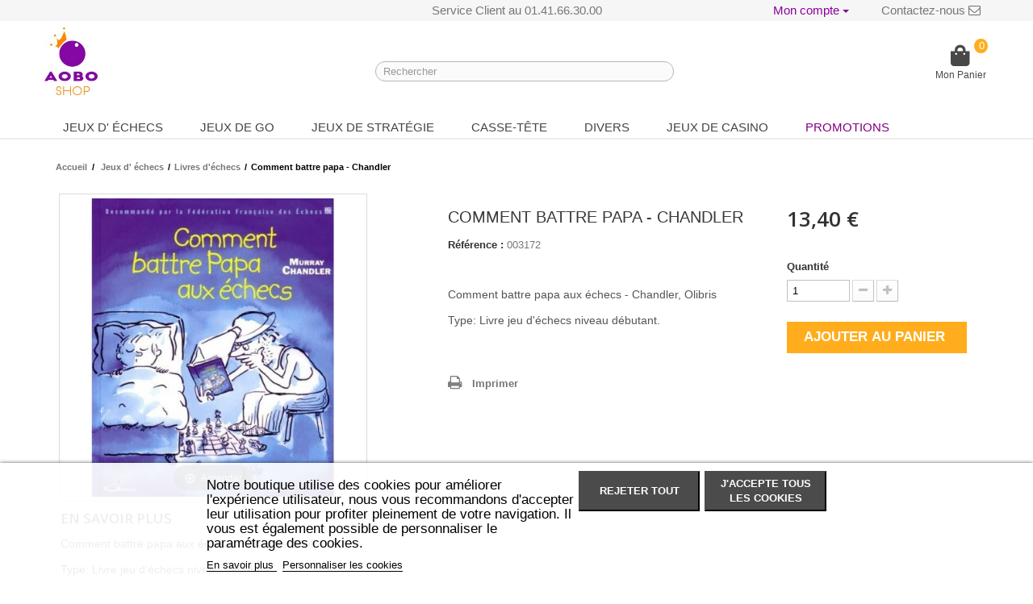

--- FILE ---
content_type: text/html; charset=utf-8
request_url: https://www.aobo-shop.com/livres-jeu-echecs-francais-boutique/343-comment-battre-papa-chandler.html
body_size: 14867
content:
<!DOCTYPE HTML> <!--[if lt IE 7]><html class="no-js lt-ie9 lt-ie8 lt-ie7" lang="fr-fr"><![endif]--> <!--[if IE 7]><html class="no-js lt-ie9 lt-ie8 ie7" lang="fr-fr"><![endif]--> <!--[if IE 8]><html class="no-js lt-ie9 ie8" lang="fr-fr"><![endif]--> <!--[if gt IE 8]><html class="no-js ie9" lang="fr-fr"><![endif]--><html lang="fr-fr"><head><meta charset="utf-8" /><title>Comment battre papa - Chandler, Olibris</title><meta name="description" content="Acheter un livre d&#039;échecs. Comment battre papa - Chandler, Olibris. Livre d&#039;échecs de la boutique spécialisé aobo shop." /><meta name="generator" content="PrestaShop" /><meta name="robots" content="index,follow" /><meta name="viewport" content="width=device-width, minimum-scale=0.25, maximum-scale=1.6, initial-scale=1.0" /><meta name="apple-mobile-web-app-capable" content="yes" /><link rel="icon" type="image/vnd.microsoft.icon" href="/img/favicon.ico?1602062709" /><link rel="shortcut icon" type="image/x-icon" href="/img/favicon.ico?1602062709" /><link rel="stylesheet" href="https://www.aobo-shop.com/themes/default-bootstrap/cache/v_45_b541f3ba195af2fc499bbd7297d16b1f_all.css" type="text/css" media="all" /><link rel="stylesheet" href="https://www.aobo-shop.com/themes/default-bootstrap/cache/v_45_b4632cd5da8519ab97b7d34dde18182d_print.css" type="text/css" media="print" />   <link type="text/css" href="/modules/magicthumb/views/css/magicthumb.css" rel="stylesheet" media="screen" /><link type="text/css" href="/modules/magicthumb/views/css/magicthumb.module.css" rel="stylesheet" media="screen" />         <style type="text/css">.lanheader{
        text-align: center;
    }
    .lanheader .img-logo{
        padding: 30px;
    }
    .close-x i{
        color: #FFFFFF;
    }
    .close-wrapper i {
        color: #000000;
    }

    .ohmlan-form-wraps{
        background-color: #FFFFFF;
        color: #000000;
    }

    .ohmlan-form-wraps label, .ohmlan-form-wraps .form-control-comment{
        color: #000000;
    }
    
    .ohmlan-form-wraps .form-control, .ohmlan-form-wraps input[type=text], .ohmlan-form-wraps .input-group{
        background-color: #FFFFFF;
        border: 1px solid #000000;
        color: #000000;
    }
    .ohmlan-form-wraps .input-group input.form-control{
        border: none;
    }

    .ohmlan-form-wraps input[type=text]::-webkit-input-placeholder,
    .ohmlan-form-wraps input[type=text]::-moz-placeholder,
    .ohmlan-form-wraps input[type=text]:-ms-input-placeholder,
    .ohmlan-form-wraps input[type=text]:-moz-placeholder {
        color: #000000;
    }

    .ohmlan-form-wraps .custom-radio{
        border: 2px solid  #000000;
        background:  #FFFFFF;
    }

    .ohmlan-form-wraps .custom-radio input[type=radio]:checked+span{
        border: 2px solid  #000000;
        background:  #000000;
    }

    .ohmlan-form-wraps .custom-checkbox input[type=checkbox]+span{
        border: 2px solid  #000000;
    }

    .ohmlan-form-wraps .custom-checkbox input[type=checkbox]:checked+span .checkbox-checked{
        color: #000000;
    }

    .ohmlan-form-wraps button[data-action=show-password]{
        background-color: #333333;
        color: #FFFFFF;
    }

    .ohmlan-popup-background{
        background-color: #FFFFFF;
        opacity: 1;
            }

    .btn-lan-submit{
        background-color: #000000;
        color: #FFFFFF;
    }

    .btn-lan-submit:hover{
        background-color: #000000;
        color: #FFFFFF;
    }

    .ohmlan-container .ohmlan-message{
        background-color: #FFFFFF;
        color: #000000;
    }

    .ohmlan-container .close-ohmlan-message{
        background-color: #000000;
        color: #FFFFFF;
    }
    .ohm-navigate .btn, .ohm-navigate.open .btn.dropdown-toggle {
        background-color: #f6f6f6;
        color: #89009b;
    }
    .ohm-navigate, .ohm-navigate .btn, .ohm-navigate.open .btn.dropdown-toggle, .ohm-navigate .caret{
        background-color: #f6f6f6;
        color: #89009b;
    }
    .ohm-navigate, .ohm-navigate .btn, .ohm-navigate.open .btn.dropdown-toggle{
        background-color: #f6f6f6;
        color: #89009b;
    }
    .ohm-navigate:hover, .ohm-navigate:hover .btn, .ohm-navigate.open:hover .btn.dropdown-toggle{
        background-color: #f6f6f6;
        color: #d600eb;
    }
    .ohm-navigate .caret {
        background-color: #f6f6f6;
        border-top-color: #89009b;
        border-bottom-color: #89009b;
    }
    .ohm-navigate:hover .caret{
        background-color: #f6f6f6;
        border-top-color: #d600eb;
        border-bottom-color: #d600eb;
    }
    .ohm-navigate.open .dropdown-menu > li > a {
        background-color: #FFFFFF;
        color: #000000;
    }
    .ohm-navigate.open .dropdown-menu > li > a:hover {
        background-color: #f6f6f6;
        color: #000000;
    }</style> <meta name="generator" content="Powered by Creative Slider 6.6.9 - Multi-Purpose, Responsive, Parallax, Mobile-Friendly Slider Module for PrestaShop." /><link rel="stylesheet" href="//fonts.googleapis.com/css?family=Open+Sans:300,600&amp;subset=latin,latin-ext" type="text/css" media="all" /><link rel="stylesheet" href="https://use.fontawesome.com/releases/v5.3.1/css/all.css" integrity="sha384-mzrmE5qonljUremFsqc01SB46JvROS7bZs3IO2EmfFsd15uHvIt+Y8vEf7N7fWAU" crossorigin="anonymous"> <!--[if IE 8]> 
<script src="https://oss.maxcdn.com/libs/html5shiv/3.7.0/html5shiv.js"></script> 
<script src="https://oss.maxcdn.com/libs/respond.js/1.3.0/respond.min.js"></script> <![endif]--></head><body id="product" class="product product-343 product-comment-battre-papa-chandler category-106 category-livres-jeu-echecs-francais-boutique hide-left-column hide-right-column lang_fr mt-ps-16x"><div id="page"><div class="header-container"> <header id="header"><div class="nav"><div class="container"><div class="row"> <nav><div id="contact-link"> <a href="https://www.aobo-shop.com/nous-contacter" title="Contactez-nous">Contactez-nous <i class="icon-envelope-alt"></i></a></div> <span class="shop-phone"> <i class="icon-phone"></i>Service Client au <strong>01.41.66.30.00</strong> </span><div class="dropdown ohm-navigate"><div class="btn btn-primary dropdown-toggle" type="button" data-toggle="dropdown">Mon compte <span class="caret"></span></div><ul class="dropdown-menu"><li><a href="https://www.aobo-shop.com/mon-compte">Se connecter</a></li><li><a href="https://www.aobo-shop.com/mon-compte">Créer un compte</a></li><li><a href="https://www.aobo-shop.com/mon-compte">Réinitialiser mot de passe</a></li></ul></div></nav></div></div></div><div><div class="container"><div class="row"><div id="header_logo"> <a href="https://www.aobo-shop.com/" title="aobo-shop"> <img class="logo img-responsive" src="https://www.aobo-shop.com/img/aobo-shop-france-logo-15879969972.jpg" alt="aobo-shop" width="124" height="157"/> </a></div><div id="search_block_top" class="col-sm-4 clearfix"><form id="searchbox" method="get" action="//www.aobo-shop.com/recherche" > <input type="hidden" name="controller" value="search" /> <input type="hidden" name="orderby" value="position" /> <input type="hidden" name="orderway" value="desc" /> <input class="search_query form-control" type="text" id="search_query_top" name="search_query" placeholder=" Rechercher" value="" /> <button type="submit" name="submit_search" class="btn btn-default button-search"> <span>Rechercher</span> </button></form></div><div class=""><div class="shopping_cart"> <a href="https://www.aobo-shop.com/commande" title="Voir mon panier" rel="nofollow"> <i class="fas fa-shopping-bag"></i><br/> <b>Mon Panier</b> </a><div class="cart_qties ajax_cart_quantity">0</div><div class="cart_block block exclusive"><div class="block_content"><div class="cart_block_list"><p class="cart_block_no_products"> Aucun produit</p><div class="cart-prices"><div class="cart-prices-line first-line"> <span class="price cart_block_shipping_cost ajax_cart_shipping_cost unvisible"> À définir </span> <span class="unvisible"> Livraison </span></div><div class="cart-prices-line last-line"> <span class="price cart_block_total ajax_block_cart_total">0,00 €</span> <span>Total</span></div></div><p class="cart-buttons"> <a id="button_order_cart" class="btn btn-default button button-small" href="https://www.aobo-shop.com/commande" title="Commander" rel="nofollow"> <span> Commander<i class="icon-chevron-right right"></i> </span> </a></p></div></div></div></div></div><div id="layer_cart"><div class="clearfix"><div class="layer_cart_product col-xs-12 col-md-6"> <span class="cross" title="Fermer la fenêtre"></span> <span class="title"> <i class="icon-check"></i>Produit ajouté au panier avec succès </span><div class="product-image-container layer_cart_img"></div><div class="layer_cart_product_info"> <span id="layer_cart_product_title" class="product-name"></span> <span id="layer_cart_product_attributes"></span><div> <strong class="dark">Quantité</strong> <span id="layer_cart_product_quantity"></span></div></div></div><div class="layer_cart_cart col-xs-12 col-md-6"> <span class="title"> <span class="ajax_cart_product_txt_s unvisible"> Il y a <span class="ajax_cart_quantity">0</span> produits dans votre panier. </span> <span class="ajax_cart_product_txt "> Il y a 1 produit dans votre panier. </span> </span><div class="button-container"> <span class="continue btn btn-default button exclusive-medium" title="Continuer mes achats"> <span> <i class="icon-chevron-left left"></i>Continuer mes achats </span> </span> <a class="btn btn-default button button-medium" href="https://www.aobo-shop.com/commande" title="Commander" rel="nofollow"> <span> Commander<i class="icon-chevron-right right"></i> </span> </a></div></div></div><div class="crossseling"></div></div><div class="layer_cart_overlay"></div><div id="block_top_menu" class="sf-contener clearfix col-lg-12"><div class="cat-title">Menu</div><ul class="sf-menu clearfix menu-content"><li><a href="https://www.aobo-shop.com/5-echecs" title="Jeux d' échecs">Jeux d' échecs</a><ul><li><a href="https://www.aobo-shop.com/16-echecs-jeu-complet" title="Jeux complets">Jeux complets</a></li><li><a href="https://www.aobo-shop.com/17-echiquiers-jeu-echecs" title="Echiquiers">Echiquiers</a></li><li><a href="https://www.aobo-shop.com/105-libros-ajedrez-frances" title="Pièces Classiques">Pièces Classiques</a></li><li><a href="https://www.aobo-shop.com/85-pieces-d-echecs" title="Pièces de collection">Pièces de collection</a></li><li><a href="https://www.aobo-shop.com/133-pieces-d-echecs-fantaisie" title="Pièces fantaisie">Pièces fantaisie</a></li><li><a href="https://www.aobo-shop.com/19-accessorios-y-relojez-2" title="Pendules et Accessoires">Pendules et Accessoires</a></li><li><a href="https://www.aobo-shop.com/60-echecs-electroniques" title="Jeux d'échecs électroniques">Jeux d'échecs électroniques</a></li><li><a href="https://www.aobo-shop.com/109-logiciel-echecs" title="Logiciels">Logiciels</a></li><li><a href="https://www.aobo-shop.com/106-livres-jeu-echecs-francais-boutique" title="Livres d'échecs">Livres d'échecs</a></li></ul></li><li><a href="https://www.aobo-shop.com/6-jeu-de-go" title="Jeux de go">Jeux de go</a><ul><li><a href="https://www.aobo-shop.com/20-jeux-go-complet" title="Jeux complets">Jeux complets</a></li><li><a href="https://www.aobo-shop.com/21-pierres-de-go" title="Pierres de go">Pierres de go</a></li><li><a href="https://www.aobo-shop.com/22-goban-jeu-go" title="Goban">Goban</a></li><li><a href="https://www.aobo-shop.com/24-accessoires" title="Bols et accessoires">Bols et accessoires</a></li><li><a href="https://www.aobo-shop.com/50-livres-jeu-de-go-anglais-boutique-aobo" title="Livres de go en anglais">Livres de go en anglais</a></li><li><a href="https://www.aobo-shop.com/49-livres-jeu-de-go-boutique-aobo" title="Livres jeu de go français">Livres jeu de go français</a></li></ul></li><li><a href="https://www.aobo-shop.com/11-juegos-de-ingenio-2" title="Jeux de stratégie">Jeux de stratégie</a><ul><li><a href="https://www.aobo-shop.com/26-shogi" title="Shogi">Shogi</a></li><li><a href="https://www.aobo-shop.com/27-xiangqi" title="Xiang Qi">Xiang Qi</a></li><li><a href="https://www.aobo-shop.com/35-mahjong" title="Mahjong">Mahjong</a></li><li><a href="https://www.aobo-shop.com/9-backgammon" title="Backgammon">Backgammon</a></li><li><a href="https://www.aobo-shop.com/46-boulier-soroban" title="Bouliers / Soroban">Bouliers / Soroban</a></li><li><a href="https://www.aobo-shop.com/81-jeu-de-dames-francaises-chinoises-anglaises" title="Dames françaises / anglaises / chinoises">Dames françaises / anglaises / chinoises</a></li><li><a href="https://www.aobo-shop.com/82-jeux-societe-strategie-modernes" title="Jeux modernes">Jeux modernes</a></li><li><a href="https://www.aobo-shop.com/84-jeux-societe-traditionnels" title="Autres jeux traditionnels">Autres jeux traditionnels</a></li></ul></li><li><a href="https://www.aobo-shop.com/15-casse-tetes" title="Casse-tête">Casse-tête</a><ul><li><a href="https://www.aobo-shop.com/40-boites-secretes-japonaises" title="Boites à secret japonaises">Boites à secret japonaises</a></li><li><a href="https://www.aobo-shop.com/52-casses-tete-metal" title="Casse-tête métal">Casse-tête métal</a></li></ul></li><li><a href="https://www.aobo-shop.com/13-insolitos-y-creativos" title="Divers">Divers</a><ul><li><a href="https://www.aobo-shop.com/39-kendama" title="Kendama">Kendama</a></li><li><a href="https://www.aobo-shop.com/47-peluches-design" title="Peluches originales">Peluches originales</a></li></ul></li><li><a href="https://www.aobo-shop.com/12-cartas-juegos-de-casino" title="Jeux de casino">Jeux de casino</a><ul></ul></li><li><a href="https://www.aobo-shop.com/promotions" title="Promotions">Promotions</a></li></ul></div><div class="ohmlan-container"><div class="close-wrapper"><i class="fa fa-times" aria-hidden="true"></i></div><div class="ohmlan-popup-background"></div><div class="close-ohmlan-message"><i class="fa fa-times" aria-hidden="true"></i></div><div class="ohmlan-message"></div><div class="lanbody row"><div class="col-md-4"></div><div class="col-md-4"><div class="ohmlan-form-wraps lan-form-login"><form id="ohmlan-form-login" action="https://www.aobo-shop.com/connexion" method="post"> <section> <header><h3>Conectarse</h3> </header> <input type="hidden" name="back" value=""><div class="form-group row "> <label class="col-md-3 form-control-label required">Email</label><div class="col-md-9"> <input class="form-control" id="email" name="email" type="email" value="" required=""></div></div><div class="form-group row "> <label class="col-md-3 form-control-label required">Contraseña</label><div class="col-md-9"><div class="input-group js-parent-focus"> <input class="form-control js-child-focus js-visible-password" name="password" type="password" id="password" value="" required=""> <span class="input-group-btn"> <button class="btn" type="button" data-action="show-password" data-text-show="Ver" data-text-hide="Esconder"> Ver </button> </span></div></div></div> </section> <footer class="form-footer text-xs-center clearfix"> <br> <input type="hidden" name="submitLogin" value="1"> <button class="btn btn-lan-submit" id="lan-form-control-submit-login" data-link-action="sign-in" type="submit"> Iniciar sesión </button> </footer></form><div class="text-xs-center "> <br> <strong data-goto="create" class="lan-goto">Crear una cuenta</strong> | <strong data-goto="forgot" class="lan-goto">¿Olvidaste la contraseña?</strong></div></div><div class="ohmlan-form-wraps lan-form-create"><form id="ohmlan-form-create" class="js-customer-form" method="post"> <section> <header><h3>Crear una cuenta</h3> </header><div class="account_creation"><p class="required"><sup>*</sup>Campos obligatorios</p><div class="clearfix"> <label>Título</label> <br /><div class="radio-inline"> <label for="id_gender1" class="top"> <input type="radio" name="id_gender" id="id_gender1" value="1" /> M </label></div><div class="radio-inline"> <label for="id_gender2" class="top"> <input type="radio" name="id_gender" id="id_gender2" value="2" /> Mme </label></div></div><div class="required form-group"> <label for="customer_firstname">Nombre <sup>*</sup></label> <input onkeyup="$('#firstname').val(this.value);" type="text" class="is_required validate form-control" data-validate="isName" id="customer_firstname" name="customer_firstname" value="" /></div><div class="required form-group"> <label for="customer_lastname">Apellido <sup>*</sup></label> <input onkeyup="$('#lastname').val(this.value);" type="text" class="is_required validate form-control" data-validate="isName" id="customer_lastname" name="customer_lastname" value="" /></div><div class="required form-group"> <label for="email">Email <sup>*</sup></label> <input type="email" class="is_required validate form-control" data-validate="isEmail" id="email" name="email" value="" /></div><div class="required password form-group"> <label for="passwd">Contraseña <sup>*</sup></label> <input type="password" class="is_required validate form-control" data-validate="isPasswd" name="passwd" id="passwd" /> <span class="form_info">(5 caracteres como mínimo)</span></div><div class="form-group"> <label>Fecha de nacimiento</label><div class="row"><div class="col-xs-4"> <select id="days" name="days" class="form-control"><option value="">-</option><option value="1" >1&nbsp;&nbsp;</option><option value="2" >2&nbsp;&nbsp;</option><option value="3" >3&nbsp;&nbsp;</option><option value="4" >4&nbsp;&nbsp;</option><option value="5" >5&nbsp;&nbsp;</option><option value="6" >6&nbsp;&nbsp;</option><option value="7" >7&nbsp;&nbsp;</option><option value="8" >8&nbsp;&nbsp;</option><option value="9" >9&nbsp;&nbsp;</option><option value="10" >10&nbsp;&nbsp;</option><option value="11" >11&nbsp;&nbsp;</option><option value="12" >12&nbsp;&nbsp;</option><option value="13" >13&nbsp;&nbsp;</option><option value="14" >14&nbsp;&nbsp;</option><option value="15" >15&nbsp;&nbsp;</option><option value="16" >16&nbsp;&nbsp;</option><option value="17" >17&nbsp;&nbsp;</option><option value="18" >18&nbsp;&nbsp;</option><option value="19" >19&nbsp;&nbsp;</option><option value="20" >20&nbsp;&nbsp;</option><option value="21" >21&nbsp;&nbsp;</option><option value="22" >22&nbsp;&nbsp;</option><option value="23" >23&nbsp;&nbsp;</option><option value="24" >24&nbsp;&nbsp;</option><option value="25" >25&nbsp;&nbsp;</option><option value="26" >26&nbsp;&nbsp;</option><option value="27" >27&nbsp;&nbsp;</option><option value="28" >28&nbsp;&nbsp;</option><option value="29" >29&nbsp;&nbsp;</option><option value="30" >30&nbsp;&nbsp;</option><option value="31" >31&nbsp;&nbsp;</option> </select></div><div class="col-xs-4"> <select id="months" name="months" class="form-control"><option value="">-</option><option value="1" >Enero&nbsp;</option><option value="2" >Febrero&nbsp;</option><option value="3" >Marzo&nbsp;</option><option value="4" >Abril&nbsp;</option><option value="5" >Mayo&nbsp;</option><option value="6" >Junio&nbsp;</option><option value="7" >Julio&nbsp;</option><option value="8" >Agosto&nbsp;</option><option value="9" >Septiembre&nbsp;</option><option value="10" >Octubre&nbsp;</option><option value="11" >Noviembre&nbsp;</option><option value="12" >Diciembre&nbsp;</option> </select></div><div class="col-xs-4"> <select id="years" name="years" class="form-control"><option value="">-</option><option value="2026" >2026&nbsp;&nbsp;</option><option value="2025" >2025&nbsp;&nbsp;</option><option value="2024" >2024&nbsp;&nbsp;</option><option value="2023" >2023&nbsp;&nbsp;</option><option value="2022" >2022&nbsp;&nbsp;</option><option value="2021" >2021&nbsp;&nbsp;</option><option value="2020" >2020&nbsp;&nbsp;</option><option value="2019" >2019&nbsp;&nbsp;</option><option value="2018" >2018&nbsp;&nbsp;</option><option value="2017" >2017&nbsp;&nbsp;</option><option value="2016" >2016&nbsp;&nbsp;</option><option value="2015" >2015&nbsp;&nbsp;</option><option value="2014" >2014&nbsp;&nbsp;</option><option value="2013" >2013&nbsp;&nbsp;</option><option value="2012" >2012&nbsp;&nbsp;</option><option value="2011" >2011&nbsp;&nbsp;</option><option value="2010" >2010&nbsp;&nbsp;</option><option value="2009" >2009&nbsp;&nbsp;</option><option value="2008" >2008&nbsp;&nbsp;</option><option value="2007" >2007&nbsp;&nbsp;</option><option value="2006" >2006&nbsp;&nbsp;</option><option value="2005" >2005&nbsp;&nbsp;</option><option value="2004" >2004&nbsp;&nbsp;</option><option value="2003" >2003&nbsp;&nbsp;</option><option value="2002" >2002&nbsp;&nbsp;</option><option value="2001" >2001&nbsp;&nbsp;</option><option value="2000" >2000&nbsp;&nbsp;</option><option value="1999" >1999&nbsp;&nbsp;</option><option value="1998" >1998&nbsp;&nbsp;</option><option value="1997" >1997&nbsp;&nbsp;</option><option value="1996" >1996&nbsp;&nbsp;</option><option value="1995" >1995&nbsp;&nbsp;</option><option value="1994" >1994&nbsp;&nbsp;</option><option value="1993" >1993&nbsp;&nbsp;</option><option value="1992" >1992&nbsp;&nbsp;</option><option value="1991" >1991&nbsp;&nbsp;</option><option value="1990" >1990&nbsp;&nbsp;</option><option value="1989" >1989&nbsp;&nbsp;</option><option value="1988" >1988&nbsp;&nbsp;</option><option value="1987" >1987&nbsp;&nbsp;</option><option value="1986" >1986&nbsp;&nbsp;</option><option value="1985" >1985&nbsp;&nbsp;</option><option value="1984" >1984&nbsp;&nbsp;</option><option value="1983" >1983&nbsp;&nbsp;</option><option value="1982" >1982&nbsp;&nbsp;</option><option value="1981" >1981&nbsp;&nbsp;</option><option value="1980" >1980&nbsp;&nbsp;</option><option value="1979" >1979&nbsp;&nbsp;</option><option value="1978" >1978&nbsp;&nbsp;</option><option value="1977" >1977&nbsp;&nbsp;</option><option value="1976" >1976&nbsp;&nbsp;</option><option value="1975" >1975&nbsp;&nbsp;</option><option value="1974" >1974&nbsp;&nbsp;</option><option value="1973" >1973&nbsp;&nbsp;</option><option value="1972" >1972&nbsp;&nbsp;</option><option value="1971" >1971&nbsp;&nbsp;</option><option value="1970" >1970&nbsp;&nbsp;</option><option value="1969" >1969&nbsp;&nbsp;</option><option value="1968" >1968&nbsp;&nbsp;</option><option value="1967" >1967&nbsp;&nbsp;</option><option value="1966" >1966&nbsp;&nbsp;</option><option value="1965" >1965&nbsp;&nbsp;</option><option value="1964" >1964&nbsp;&nbsp;</option><option value="1963" >1963&nbsp;&nbsp;</option><option value="1962" >1962&nbsp;&nbsp;</option><option value="1961" >1961&nbsp;&nbsp;</option><option value="1960" >1960&nbsp;&nbsp;</option><option value="1959" >1959&nbsp;&nbsp;</option><option value="1958" >1958&nbsp;&nbsp;</option><option value="1957" >1957&nbsp;&nbsp;</option><option value="1956" >1956&nbsp;&nbsp;</option><option value="1955" >1955&nbsp;&nbsp;</option><option value="1954" >1954&nbsp;&nbsp;</option><option value="1953" >1953&nbsp;&nbsp;</option><option value="1952" >1952&nbsp;&nbsp;</option><option value="1951" >1951&nbsp;&nbsp;</option><option value="1950" >1950&nbsp;&nbsp;</option><option value="1949" >1949&nbsp;&nbsp;</option><option value="1948" >1948&nbsp;&nbsp;</option><option value="1947" >1947&nbsp;&nbsp;</option><option value="1946" >1946&nbsp;&nbsp;</option><option value="1945" >1945&nbsp;&nbsp;</option><option value="1944" >1944&nbsp;&nbsp;</option><option value="1943" >1943&nbsp;&nbsp;</option><option value="1942" >1942&nbsp;&nbsp;</option><option value="1941" >1941&nbsp;&nbsp;</option><option value="1940" >1940&nbsp;&nbsp;</option><option value="1939" >1939&nbsp;&nbsp;</option><option value="1938" >1938&nbsp;&nbsp;</option><option value="1937" >1937&nbsp;&nbsp;</option><option value="1936" >1936&nbsp;&nbsp;</option><option value="1935" >1935&nbsp;&nbsp;</option><option value="1934" >1934&nbsp;&nbsp;</option><option value="1933" >1933&nbsp;&nbsp;</option><option value="1932" >1932&nbsp;&nbsp;</option><option value="1931" >1931&nbsp;&nbsp;</option><option value="1930" >1930&nbsp;&nbsp;</option><option value="1929" >1929&nbsp;&nbsp;</option><option value="1928" >1928&nbsp;&nbsp;</option><option value="1927" >1927&nbsp;&nbsp;</option><option value="1926" >1926&nbsp;&nbsp;</option><option value="1925" >1925&nbsp;&nbsp;</option><option value="1924" >1924&nbsp;&nbsp;</option><option value="1923" >1923&nbsp;&nbsp;</option><option value="1922" >1922&nbsp;&nbsp;</option><option value="1921" >1921&nbsp;&nbsp;</option><option value="1920" >1920&nbsp;&nbsp;</option><option value="1919" >1919&nbsp;&nbsp;</option><option value="1918" >1918&nbsp;&nbsp;</option><option value="1917" >1917&nbsp;&nbsp;</option><option value="1916" >1916&nbsp;&nbsp;</option><option value="1915" >1915&nbsp;&nbsp;</option><option value="1914" >1914&nbsp;&nbsp;</option><option value="1913" >1913&nbsp;&nbsp;</option><option value="1912" >1912&nbsp;&nbsp;</option><option value="1911" >1911&nbsp;&nbsp;</option><option value="1910" >1910&nbsp;&nbsp;</option><option value="1909" >1909&nbsp;&nbsp;</option><option value="1908" >1908&nbsp;&nbsp;</option><option value="1907" >1907&nbsp;&nbsp;</option><option value="1906" >1906&nbsp;&nbsp;</option><option value="1905" >1905&nbsp;&nbsp;</option><option value="1904" >1904&nbsp;&nbsp;</option><option value="1903" >1903&nbsp;&nbsp;</option><option value="1902" >1902&nbsp;&nbsp;</option><option value="1901" >1901&nbsp;&nbsp;</option><option value="1900" >1900&nbsp;&nbsp;</option> </select></div></div></div><div class="checkbox"> <input type="checkbox" name="newsletter" id="newsletter" value="1" /> <label for="newsletter">Suscribir a nuestro boletín de noticias</label></div><div class="checkbox"> <input type="checkbox" name="optin" id="optin" value="1" /> <label for="optin">Recibir ofertas de nuestros socios</label></div></div> </section><footer class="form-footer text-xs-center clearfix"> <input type="hidden" name="submitCreate" value="1"> <button class="btn btn-lan-submit" id="lan-form-control-submit-create" data-link-action="save-customer" type="submit"> Guardar </button> </footer></form><div class="text-xs-center "> <br> <strong data-goto="login" class="lan-goto">Conectarse</strong> | <strong data-goto="forgot" class="lan-goto">¿Olvidaste la contraseña?</strong></div></div><div class="ohmlan-form-wraps lan-form-forgot"><form method="post" id="ohmlan-form-forgot"> <header><h3>Restablecer la contraseña</h3> </header><section class="form-fields"><div class="form-group row"> <label class="col-md-3 form-control-label required">Correo electrónico</label><div class="col-md-9"> <input type="email" name="email" id="email" value="" class="form-control" required></div></div> </section><footer class="form-footer text-xs-center clearfix"> <input type="hidden" name="submitForgot" value="1"> <br> <button class="btn btn-lan-submit" id="lan-form-control-submit-email" name="button" type="submit"> Enviar nueva contraseña </button> </footer></form><div class="text-xs-center "> <br> <strong data-goto="create" class="lan-goto">Crear una cuenta</strong> | <strong data-goto="login" class="lan-goto">Iniciar sesión</strong></div></div></div></div></div><div id="lgcookieslaw_banner" class="lgcookieslaw-banner lgcookieslaw-reject-all-button-enabled"><div class="container"><div class="lgcookieslaw-message"><h4>Notre boutique utilise des cookies pour améliorer l'expérience utilisateur, nous vous recommandons d'accepter leur utilisation pour profiter pleinement de votre navigation. Il vous est également possible de personnaliser le paramétrage des cookies.</h4><div class="lgcookieslaw-link-container"> <a id="lgcookieslaw_info" class="lgcookieslaw-info lgcookieslaw-link-button" href="https://www.aobo-shop.com/content/2-mentions-legales" > En savoir plus </a><a id="lgcookieslaw_customize_cookies" class="lgcookieslaw-customize-cookies lgcookieslaw-link-button" onclick="customizeCookies()"> Personnaliser les cookies </a></div></div><div class="lgcookieslaw-button-container"> <button id="lgcookieslaw_reject_all" class="lgcookieslaw-btn lgcookieslaw-reject-all lgcookieslaw-link-button" onclick="closeinfo(true, 2)"> Rejeter tout </button> <button id="lgcookieslaw_accept" class="lgcookieslaw-btn lgcookieslaw-accept lggoogleanalytics-accept" onclick="closeinfo(true, 1)">J'accepte tous les cookies</button></div></div></div><div id="lgcookieslaw_modal" class="lgcookieslaw-modal"><div class="lgcookieslaw-modal-body"><h2>Configuration des cookies</h2><div class="lgcookieslaw-section"><div class="lgcookieslaw-section-name"> Personnalisation</div><div class="lgcookieslaw-section-checkbox"> <label class="lgcookieslaw-switch"><div class="lgcookieslaw-slider-option-left">Non</div> <input type="checkbox" id="lgcookieslaw-customization-enabled" > <span class="lgcookieslaw-slider"></span><div class="lgcookieslaw-slider-option-right">Oui</div> </label></div><div class="lgcookieslaw-section-description"><ul><li>Cookies tiers à des fins d'analyse.</li><li>Afficher des recommandations personnalisées en fonction de votre navigation sur d'autres sites</li><li>Afficher des campagnes personnalisées sur d'autres sites Web</li></ul></div></div><div class="lgcookieslaw-section"><div class="lgcookieslaw-section-name"> Fonctionnel (obligatoire)</div><div class="lgcookieslaw-section-checkbox"> <label class="lgcookieslaw-switch"><div class="lgcookieslaw-slider-option-left">Non</div> <input type="checkbox" checked="checked" disabled="disabled"> <span class="lgcookieslaw-slider lgcookieslaw-slider-checked"></span><div class="lgcookieslaw-slider-option-right">Oui</div> </label></div><div class="lgcookieslaw-section-description"><ul><li>Nécessaire pour naviguer sur ce site et utiliser ses fonctions.</li><li>Vous identifier en tant qu'utilisateur et enregistrer vos préférences telles que la langue et la devise.</li><li>Personnalisez votre expérience en fonction de votre navigation.</li></ul></div></div></div><div class="lgcookieslaw-modal-footer"><div class="lgcookieslaw-modal-footer-left"> <button id="lgcookieslaw_cancel" class="btn lgcookieslaw-cancel"> > Annuler</button></div><div class="lgcookieslaw-modal-footer-right"> <button id="lgcookieslaw_reject_all" class="btn lgcookieslaw-reject-all" onclick="closeinfo(true, 2)">Rejeter tout</button> <button id="lgcookieslaw_save" class="btn lgcookieslaw-save" onclick="closeinfo(true)">Accepter la sélection</button> <button id="lgcookieslaw_accept_all" class="btn lgcookieslaw-accept-all lggoogleanalytics-accept" onclick="closeinfo(true, 1)">Accepter tout</button></div></div></div><div class="lgcookieslaw-overlay"></div></div></div></div> </header></div><div class="columns-container"><div id="columns" class="container"><div class="breadcrumb clearfix"> <a class="home" href="https://www.aobo-shop.com/" title="retour &agrave; Accueil">Accueil</a> <span class="navigation-pipe">/</span> <span class="navigation_page"><span itemscope itemtype="http://data-vocabulary.org/Breadcrumb"><a itemprop="url" href="https://www.aobo-shop.com/5-echecs" title="Jeux d' &eacute;checs" ><span itemprop="title">Jeux d' &eacute;checs</span></a></span><span class="navigation-pipe">/</span><span itemscope itemtype="http://data-vocabulary.org/Breadcrumb"><a itemprop="url" href="https://www.aobo-shop.com/106-livres-jeu-echecs-francais-boutique" title="Livres d'&eacute;checs" ><span itemprop="title">Livres d'&eacute;checs</span></a></span><span class="navigation-pipe">/</span>Comment battre papa - Chandler</span></div><div id="slider_row" class="row"><div id="top_column" class="center_column col-xs-12 col-sm-12"></div></div><div class="row"><div id="center_column" class="center_column col-xs-12 col-sm-12"><div itemscope itemtype="https://schema.org/Product"><meta itemprop="url" content="https://www.aobo-shop.com/livres-jeu-echecs-francais-boutique/343-comment-battre-papa-chandler.html"><div class="primary_block row"><div class="container"><div class="top-hr"></div></div><div class="pb-left-column col-xs-12 col-sm-4 col-md-5"><div id="image-block" class="clearfix"><div class="hidden-important"> <span id="view_full_size"> <img id="bigpic" itemprop="image" src="https://www.aobo-shop.com/1394-large_default/comment-battre-papa-chandler.jpg" title="Comment battre papa - Chandler" alt="Comment battre papa - Chandler" width="458" height="458"/> <span class="span_link no-print">Agrandir l&#039;image</span> </span></div><div class="MagicToolboxContainer selectorsBottom minWidth"><style>div.MagicToolboxSelectorsContainer .selector-max-height {
    max-height: 98px !important;
    max-width: 98px !important;
}</style><div class="magic-slide mt-active" data-magic-slide="zoom"><a title="Comment battre papa - Chandler" class="MagicThumb" id="MagicThumbImageMainImage" href="https://www.aobo-shop.com/1394-thickbox_default/comment-battre-papa-chandler.jpg" ><img itemprop="image" src="https://www.aobo-shop.com/1394-large_default/comment-battre-papa-chandler.jpg" alt="Comment battre papa - Chandler" /><span>Comment battre papa - Chandler</span></a></div><div class="magic-slide" data-magic-slide="360"></div></div></div><div id="views_block" class="clearfix hidden"><div id="thumbs_list"><ul id="thumbs_list_frame"><li id="thumbnail_1394" class="last"> <a class="magictoolbox-selector" data-mt-selector-id="1394" onclick="return false;" data-magic-slide-id="zoom" href="https://www.aobo-shop.com/1394-thickbox_default/comment-battre-papa-chandler.jpg" data-thumb-id="MagicThumbImageMainImage" data-image="https://www.aobo-shop.com/1394-large_default/comment-battre-papa-chandler.jpg"><img id="thumb_1394" src="https://www.aobo-shop.com/1394-small_default/comment-battre-papa-chandler.jpg" alt="" /></a></li></ul></div></div></div><div class="pb-center-column col-xs-12 col-sm-4"><h1 itemprop="name">Comment battre papa - Chandler</h1><p id="product_reference"> <label>R&eacute;f&eacute;rence : </label> <span class="editable" itemprop="sku" content="003172">003172</span></p><div id="short_description_block"><div id="short_description_content" class="rte align_justify" itemprop="description"><p>Comment battre papa aux échecs - Chandler, Olibris</p><p>Type: Livre jeu d'échecs niveau débutant.</p></div><p class="buttons_bottom_block"> <a href="javascript:{}" class="button"> Plus de d&eacute;tails </a></p></div><p id="availability_statut" style="display: none;"> <span id="availability_value" class="label label-success"></span></p><p class="warning_inline" id="last_quantities" style="display: none" >Attention : derni&egrave;res pi&egrave;ces disponibles !</p><p id="availability_date" style="display: none;"> <span id="availability_date_label">Date de disponibilit&eacute;:</span> <span id="availability_date_value"></span></p><div id="oosHook" style="display: none;"><p class="form-group"> <input type="text" id="oos_customer_email" name="customer_email" size="20" value="votre@email.com" class="mailalerts_oos_email form-control" /></p> <br /> <a href="#" title="Prévenez-moi lorsque le produit est disponible" id="mailalert_link" rel="nofollow">Prévenez-moi lorsque le produit est disponible</a> <span id="oos_customer_email_result" style="display:none; display: block;"></span></div><ul id="usefull_link_block" class="clearfix no-print"><li class="print"> <a href="javascript:print();"> Imprimer </a></li></ul></div><div class="pb-right-column col-xs-12 col-sm-4 col-md-3"><form id="buy_block" action="https://www.aobo-shop.com/panier" method="post"><p class="hidden"> <input type="hidden" name="token" value="16e01e0d3adb803a7b606c3a11c554d0" /> <input type="hidden" name="id_product" value="343" id="product_page_product_id" /> <input type="hidden" name="add" value="1" /> <input type="hidden" name="id_product_attribute" id="idCombination" value="" /></p><div class="box-info-product"><div class="content_prices clearfix"><div><p class="our_price_display" itemprop="offers" itemscope itemtype="https://schema.org/Offer"><link itemprop="availability" href="https://schema.org/InStock"/><span id="our_price_display" class="price" itemprop="price" content="13.3985">13,40 €</span><meta itemprop="priceCurrency" content="EUR" /></p><p id="reduction_percent" style="display:none;"><span id="reduction_percent_display"></span></p><p id="reduction_amount" style="display:none"><span id="reduction_amount_display"></span></p><p id="old_price" class="hidden"><span id="old_price_display"><span class="price"></span></span></p></div><div class="clear"></div></div><div class="product_attributes clearfix"><p id="quantity_wanted_p"> <label for="quantity_wanted">Quantit&eacute;</label> <input type="number" min="1" name="qty" id="quantity_wanted" class="text" value="1" /> <a href="#" data-field-qty="qty" class="btn btn-default button-minus product_quantity_down"> <span><i class="icon-minus"></i></span> </a> <a href="#" data-field-qty="qty" class="btn btn-default button-plus product_quantity_up"> <span><i class="icon-plus"></i></span> </a> <span class="clearfix"></span></p><p id="minimal_quantity_wanted_p" style="display: none;"> La quantit&eacute; minimale pour pouvoir commander ce produit est <b id="minimal_quantity_label">1</b></p></div><div class="box-cart-bottom"><div><p id="add_to_cart" class="buttons_bottom_block no-print"> <button type="submit" name="Submit" class="exclusive"> <span>Ajouter au panier</span> </button></p></div></div></div></form></div></div> <section class="page-product-box"><h3 class="page-product-heading">En savoir plus</h3><div class="rte"><p>Comment battre papa aux échecs - Chandler, Olibris</p><p>Type: Livre jeu d'échecs niveau débutant.</p></div> </section></div></div></div></div></div><div class="footer-container"> <footer id="footer" class="container"><div class="row"><div id="ec_reinsurance_block" class="clearfix"><ul><li class="col-md-3 col-xs-6"><img src="https://www.aobo-shop.com/modules/ec_blockreinsurance_plus/views/img/reinsurance-5-2.jpg" alt="PAIEMENT SECURISÉ " /><div><h6><strong>PAIEMENT SECURISÉ <br /></strong></h6><p>CB, PAYPAL, VIREMENT</p></div></li><li class="col-md-3 col-xs-6"><img src="https://www.aobo-shop.com/modules/ec_blockreinsurance_plus/views/img/reinsurance-6-2.jpg" alt="PORT GRATUIT A PARTIR DE XXX EUROS" /><div><h6><strong><span class="st">PORT GRATUIT DÈS 60 <span class="ILfuVd yZ8quc">€ POUR LA FRANCE</span><br /></span></strong></h6><p><span class="st">ENVOIS INTERNATIONAUX<br /></span></p></div></li><li class="col-md-3 col-xs-6"><img src="https://www.aobo-shop.com/modules/ec_blockreinsurance_plus/views/img/reinsurance-7-2.jpg" alt="SERVICE CLIENT" /><div><h6><strong>SERVICE CLIENTS<br /></strong></h6><p>01 41 66 30 00</p></div></li><li class="col-md-3 col-xs-6"><img src="https://www.aobo-shop.com/modules/ec_blockreinsurance_plus/views/img/reinsurance-8-2.jpg" alt="EMPAQUE REGALO" /><div><h6><strong>LIVRAISON<br /></strong></h6><p>EMBALLAGE SOIGNE ET RAPIDE</p></div></li></ul></div><div id="footer-blocks" class="container"><div class="row"> <section class="col-md-3 align-left-to-center"><ul><li class=" "><h4>MON SHOPPING</h4></li><li class=" "> <a href="https://www.aobo-shop.com/mon-compte" title="Mon compte" > Mon compte </a></li><li class=" "> <a href="https://www.aobo-shop.com/nouveaux-produits" title="Nouveaut&eacute;s" > Nouveaut&eacute;s </a></li><li class=" "> <a href="https://www.aobo-shop.com/promotions" title="Promotions" > Promotions </a></li></ul> </section> <section class="col-md-3 align-left-to-center"><ul><li class=" "><h4>LE SERVICE AOBO</h4></li><li class=" "> <a href="https://www.aobo-shop.com/content/1-livraison" title="Livraisons et retours" > Livraisons et retours </a></li><li class=" "> <a href="https://www.aobo-shop.com/content/3-conditions-utilisation" title="Conditions G&eacute;n&eacute;rales de Vente" > Conditions G&eacute;n&eacute;rales de Vente </a></li><li class=" "> <a href="https://www.aobo-shop.com/content/2-mentions-legales" title="Donn&eacute;es Personnelles et Mentions L&eacute;gales" > Donn&eacute;es Personnelles et Mentions L&eacute;gales </a></li></ul> </section> <section class="col-md-3 align-left-to-center"><ul><li class=" "><h4>QUI SOMMES-NOUS?</h4></li><li class=" "> <a href="https://www.aobo-shop.com/content/4-a-propos" title="L&#039;univers aobo" > L&#039;univers aobo </a></li><li class=" "> ----------</li><li class=" "> <a href="https://www.aobo-shop.com/nous-contacter" title="Nous rejoindre" > Nous rejoindre </a></li></ul> </section> <section class="col-md-3 align-left-to-center"><ul><li class=" "><h4>NOUS CONTACTER</h4></li><li class="rte "><h6>Notre service client est joignable:</h6><p></p></li><li class="rte "><ul><li>Par téléphone :&nbsp;<span style="color: purple;">+33 1 41 66 30 00</span>&nbsp;(du lundi au vendredi: 10h-18h)</li><li>Par email via notre <span style="color: purple;"><a href="https://www.aobo-shop.com/nous-contacter"><span style="color: purple;">formulaire de contact</span></a></span></li></ul></li></ul> </section></div><div class="row"> <section id="thin-footer" class="col-md-12 rte"><p><img src="https://www.aobo-shop.es/img/cms/Logos de Paiement Noir et Blanc.png" alt="" width="383" height="67" /></p> </section></div></div><div class="rm-header" > <a href="https://www.aobo-shop.com/" title="aobo-shop"> <img class="logo" src="https://www.aobo-shop.com/img/aobo-shop-france-logo-15879969972.jpg" alt="aobo-shop" /> </a><DIV class="search"><span class="material-icons">&#xe8b6;</span></DIV><span class="search2">Search</span> <a class="cart" href="https://www.aobo-shop.es/commande"> <i class="fas fa-shopping-bag"></i> <br/> <span style="display: none" class="count">0</span><span class="cart2">Panier</span></a> <a id="rm-trigger" class="js-rm-trigger rm-trigger" href="#"><i class="material-icons">menu</i><span class="rm-trigger2">Menu</span></a><form class="rm-searchbar closed" action="https://www.aobo-shop.com/recherche" method="GET" > <input type="hidden" name="controller" value="search" /> <input type="hidden" name="orderway" value="desc" /> <input type="text" class="searchquery" name="search_query" placeholder="Rechercher" value=""/> <button type="submit" name="submit_search" class="searchbutton"> &#xf002; </button></form></div><div class="rm-overlay rm-overlay--close js-rm-trigger rm-display-close"></div><div class="rm-pannel rm-pannel--close rm-display-login "><div class="rm-container" id="rm-container"><div class="rm-login-bar js-rm-column"> <a class="rm-login-bar__login" href="https://www.aobo-shop.com/mon-compte" rel="nofollow" title="Connexion à mon compte">Connexion</a></div></div></div></div> <a href="https://www.aobo-shop.es">&copy;2018 aobo-shop</a> </footer></div></div>
<script type="text/javascript">/* <![CDATA[ */;var CUSTOMIZE_TEXTFIELD=1;var FancyboxI18nClose='Fermer';var FancyboxI18nNext='Suivant';var FancyboxI18nPrev='Pr&eacute;c&eacute;dent';var LS_Meta={"v":"6.6.9"};var PS_CATALOG_MODE=false;var ajax_allowed=true;var ajaxsearch=true;var allowBuyWhenOutOfStock=false;var attribute_anchor_separator='-';var attributesCombinations=[];var availableLaterValue='';var availableNowValue='';var baseDir='https://www.aobo-shop.com/';var baseUri='https://www.aobo-shop.com/';var blocksearch_type='top';var comparator_max_item=0;var comparedProductsIds=[];var contentOnly=false;var currency={"id":1,"name":"Euro","iso_code":"EUR","iso_code_num":"978","sign":"\u20ac","blank":"1","conversion_rate":"1.000000","deleted":"0","format":"2","decimals":"1","active":"1","prefix":"","suffix":" \u20ac","id_shop_list":null,"force_id":false};var currencyBlank=1;var currencyFormat=2;var currencyRate=1;var currencySign='€';var currentDate='2026-01-23 05:59:04';var customerGroupWithoutTax=false;var customizationFields=false;var customizationId=null;var customizationIdMessage='Personnalisation';var default_eco_tax=0;var delete_txt='Supprimer';var displayList=false;var displayPrice=0;var doesntExist='Ce produit n\'existe pas dans cette déclinaison. Vous pouvez néanmoins en sélectionner une autre.';var doesntExistNoMore='Ce produit n\'est plus en stock';var doesntExistNoMoreBut='avec ces options mais reste disponible avec d\'autres options';var ecotaxTax_rate=0;var fieldRequired='Veuillez remplir tous les champs, puis enregistrer votre personnalisation';var freeProductTranslation='Offert !';var freeShippingTranslation='Livraison gratuite !';var generated_date=1769144344;var groupReduction=0;var hasDeliveryAddress=false;var highDPI=false;var idDefaultImage=1394;var id_lang=1;var id_product=343;var img_dir='https://www.aobo-shop.com/themes/default-bootstrap/img/';var img_prod_dir='https://www.aobo-shop.com/img/p/';var img_ps_dir='https://www.aobo-shop.com/img/';var instantsearch=false;var isGuest=0;var isLogged=0;var isMobile=false;var is_17=false;var jqZoomEnabled=false;var lgcookieslaw_block=false;var lgcookieslaw_cookie_name='__lglaw';var lgcookieslaw_position='2';var lgcookieslaw_reload=false;var lgcookieslaw_session_time='31536000';var mailalerts_already='Vous avez déjà une alerte pour ce produit';var mailalerts_invalid='Votre adresse e-mail est invalide';var mailalerts_placeholder='votre@email.com';var mailalerts_registered='Demande de notification enregistrée';var mailalerts_url_add='https://www.aobo-shop.com/module/mailalerts/actions?process=add';var mailalerts_url_check='https://www.aobo-shop.com/module/mailalerts/actions?process=check';var maxQuantityToAllowDisplayOfLastQuantityMessage=0;var max_item='Vous ne pouvez pas ajouter plus de 0 produit (s) à la comparaison de produits.';var min_item='Veuillez sélectionner au moins un produit';var minimalQuantity=1;var noTaxForThisProduct=false;var oosHookJsCodeFunctions=[];var page_name='product';var priceDisplayMethod=0;var priceDisplayPrecision=2;var productAvailableForOrder=true;var productBasePriceTaxExcl=12.7;var productBasePriceTaxExcluded=12.7;var productBasePriceTaxIncl=13.3985;var productHasAttributes=false;var productPrice=13.3985;var productPriceTaxExcluded=12.7;var productPriceTaxIncluded=13.3985;var productPriceWithoutReduction=13.3985;var productReference='003172';var productShowPrice=true;var productUnitPriceRatio=0;var product_fileButtonHtml='Ajouter';var product_fileDefaultHtml='Aucun fichier sélectionné';var product_specific_price=[];var quantitiesDisplayAllowed=false;var quantityAvailable=0;var quickView=false;var reduction_percent=0;var reduction_price=0;var removingLinkText='supprimer cet article du panier';var roundMode=2;var search_url='https://www.aobo-shop.com/recherche';var specific_currency=false;var specific_price=0;var static_token='16e01e0d3adb803a7b606c3a11c554d0';var stock_management=1;var taxRate=5.5;var toBeDetermined='À définir';var token='16e01e0d3adb803a7b606c3a11c554d0';var uploading_in_progress='Envoi en cours, veuillez patienter...';var usingSecureMode=true;/* ]]> */</script> <script type="text/javascript" src="/js/jquery/jquery-1.11.0.min.js"></script> <script type="text/javascript" src="/js/jquery/jquery-migrate-1.2.1.min.js"></script> <script type="text/javascript" src="/js/jquery/plugins/jquery.easing.js"></script> <script type="text/javascript" src="/js/tools.js"></script> <script type="text/javascript" src="/themes/default-bootstrap/js/global.js"></script> <script type="text/javascript" src="/themes/default-bootstrap/js/autoload/10-bootstrap.min.js"></script> <script type="text/javascript" src="/themes/default-bootstrap/js/autoload/15-jquery.total-storage.min.js"></script> <script type="text/javascript" src="/themes/default-bootstrap/js/autoload/15-jquery.uniform-modified.js"></script> <script type="text/javascript" src="/js/jquery/plugins/fancybox/jquery.fancybox.js"></script> <script type="text/javascript" src="/js/jquery/plugins/jquery.idTabs.js"></script> <script type="text/javascript" src="/js/jquery/plugins/jquery.scrollTo.js"></script> <script type="text/javascript" src="/js/jquery/plugins/jquery.serialScroll.js"></script> <script type="text/javascript" src="/js/jquery/plugins/bxslider/jquery.bxslider.js"></script> <script type="text/javascript" src="/themes/default-bootstrap/js/product.js"></script> <script type="text/javascript" src="/themes/default-bootstrap/js/modules/blockcart/ajax-cart.js"></script> <script type="text/javascript" src="/modules/easycarousels/views/js/lib/swiper5.js"></script> <script type="text/javascript" src="/modules/easycarousels/views/js/front.js"></script> <script type="text/javascript" src="/modules/responsivemenu/views/js/responsivemenu.js"></script> <script type="text/javascript" src="/themes/default-bootstrap/js/tools/treeManagement.js"></script> <script type="text/javascript" src="/js/jquery/plugins/autocomplete/jquery.autocomplete.js"></script> <script type="text/javascript" src="/themes/default-bootstrap/js/modules/blocksearch/blocksearch.js"></script> <script type="text/javascript" src="/themes/default-bootstrap/js/modules/blocktopmenu/js/hoverIntent.js"></script> <script type="text/javascript" src="/themes/default-bootstrap/js/modules/blocktopmenu/js/superfish-modified.js"></script> <script type="text/javascript" src="/themes/default-bootstrap/js/modules/blocktopmenu/js/blocktopmenu.js"></script> <script type="text/javascript" src="/themes/default-bootstrap/js/modules/mailalerts/mailalerts.js"></script> <script type="text/javascript" src="/modules/featuredproducts/views/js/featuredproducts.js"></script> <script type="text/javascript" src="/modules/featuredproducts/libraries/slick/slick.js"></script> <script type="text/javascript" src="/modules/ets_advancedcaptcha/views/js/front.js"></script> <script type="text/javascript" src="/modules/ohmlan/views/js/front.js"></script> <script type="text/javascript" src="/modules/layerslider/views/js/layerslider/greensock.js?v=1.19.0"></script> <script type="text/javascript" src="/modules/layerslider/views/js/layerslider/layerslider.webshopworks.jquery.js?v=6.6.9"></script> <script type="text/javascript" src="/modules/layerslider/views/js/layerslider/layerslider.transitions.js?v=6.6.9"></script> <script type="text/javascript" src="/modules/lgcookieslaw/views/js/front.js"></script> <script type="text/javascript" src="/modules/magicthumb/views/js/magicthumb.js"></script> <script type="text/javascript" src="/modules/magicthumb/views/js/common.js"></script> <script type="text/javascript" src="/modules/magicthumb/views/js/switch.js"></script> <script type="text/javascript" src="https://www.google.com/recaptcha/api.js?onload=onloadCallback&render=explicit&hl=fr"></script> <script type="text/javascript">/* <![CDATA[ */;window["mgctlbx$Pltm"]="Prestashop";;var mgtOptions={'expandEffect':'fade','expandSpeed':600,'expandImageSize':'fit-screen','expandTrigger':'click','expandAlign':'screen','expandEasing':'ease-in-out','gallerySpeed':500,'selectorTrigger':'click','selectorEffect':'switch','captionPosition':'bottom','keyboard':true,'cssClass':'','rightClick':true,'lazyLoad':false,'autostart':true,'buttons':'auto','textBtnClose':'Close','textBtnNext':'Next','textBtnPrev':'Previous','hint':'once','textClickHint':'Agrandar','textHoverHint':'Hover to expand'};;var mgtMobileOptions={'slideMobileEffect':'straight','textClickHint':'Agrandar'};;var isPrestaShop15x=true;var isPrestaShop1541=true;var isPrestaShop156x=true;var isPrestaShop16x=true;var isPrestaShop17x=false;var mEvent='click';var originalLayout=true;var m360AsPrimaryImage=true&&(typeof(window['Magic360'])!='undefined');var useMagicScroll=false;var scrollItems=3;var isProductMagicThumbReady=false;var allowHighlightActiveSelectorOnUpdate=true;window.MagicThumbOptions=window.MagicThumbOptions||{};MagicThumbOptions['onReady']=function(data){if(data.group=='MagicThumbImageMainImage'){isProductMagicThumbReady=true;}};MagicThumbOptions['onExpandSwap']=function(data){if(allowHighlightActiveSelectorOnUpdate){mtHighlightActiveSelector(data.nextItem);}
allowHighlightActiveSelectorOnUpdate=true;};;var magictoolboxImagesOrder;var updateMainImageIntervalID=null;var updateSelectorsIntervalID=null;var refreshMagicThumbIntervalID=null;var waitForMagicScrollToStop=false;var magicToolboxSelectorsBackup=null;var mtProductCoverImageId=1;function switchProductMainImage(anchor){if(!isProductMagicThumbReady){$('#MagicThumbImageMainImage').attr({'href':anchor.href,'title':anchor.getAttribute('title'),}).find('img').attr({'src':anchor.getAttribute('data-image'),});}
if(updateMainImageIntervalID!=null){clearInterval(updateMainImageIntervalID);updateMainImageIntervalID=null;}
mtIntervals=isProductMagicThumbReady?0:500;updateMainImageIntervalID=setInterval(function(){if(isProductMagicThumbReady){clearInterval(updateMainImageIntervalID);updateMainImageIntervalID=null;MagicThumb.update('MagicThumbImageMainImage',anchor.href,anchor.getAttribute('data-image'));mtHighlightActiveSelector(anchor);mtSwitchContainer(anchor);}},mtIntervals);}
if(originalLayout){window['displayImageOriginal']=window['displayImage'];window['displayImage']=function(domAAroundImgThumb){if(typeof(domAAroundImgThumb)=='undefined'||!domAAroundImgThumb.length||!domAAroundImgThumb.attr('href')){return;}
if(m360AsPrimaryImage&&!isProductMagicThumbReady){return;}
var anchor=domAAroundImgThumb.get(0),currentImg='',el=null;var el=document.getElementById('MagicThumbImageMainImage');if(el){currentImg=el.href;}
if(currentImg==anchor.href){return;}
switchProductMainImage(anchor);}}else{function refreshProductSelectors(thumbIDs){if(useMagicScroll){if(!waitForMagicScrollToStop&&!isProductMagicScrollStopped){waitForMagicScrollToStop=true;MagicScroll.stop('MagicToolboxSelectors'+id_product);}
if(doWaitForMagicScrollToStart||(waitForMagicScrollToStop&&!isProductMagicScrollStopped)||!isProductMagicThumbReady){if(updateSelectorsIntervalID!=null){clearTimeout(updateSelectorsIntervalID);updateSelectorsIntervalID=null;}
updateSelectorsIntervalID=setTimeout(function(){refreshProductSelectors(thumbIDs);},500);return;}
waitForMagicScrollToStop=false;magicToolboxSelectorsBackup=document.getElementById('MagicToolboxHiddenSelectors');$('#MagicToolboxSelectors'+id_product+' > a').each(function(){$(magicToolboxSelectorsBackup).append(this);});$('#MagicToolboxSelectors'+id_product).html('');var selectorObj=null;selectorObj=$('#MagicToolboxHiddenSelectors > a.m360-selector');$('#MagicToolboxSelectors'+id_product).append(selectorObj);if(thumbIDs.length){for(var i=0;i<thumbIDs.length;i++){selectorObj=$('#MagicToolboxHiddenSelectors > a[data-mt-selector-id='+thumbIDs[i]+']');$('#MagicToolboxSelectors'+id_product).append(selectorObj);}
$('#wrapResetImages').removeClass('hidden-important');}else{for(var i=0;i<magictoolboxImagesOrder.length;i++){selectorObj=$('#MagicToolboxHiddenSelectors > a[data-mt-selector-id='+magictoolboxImagesOrder[i]+']');$('#MagicToolboxSelectors'+id_product).append(selectorObj);}
$('#wrapResetImages').addClass('hidden-important');}
if(typeof(videoThumbIDs)=='undefined'){videoThumbIDs=[];}
for(var i=0;i<videoThumbIDs.length;i++){selectorObj=$('#MagicToolboxHiddenSelectors > a[data-mt-selector-id='+videoThumbIDs[i]+']');$('#MagicToolboxSelectors'+id_product).append(selectorObj);}
var selectors=document.getElementById('MagicToolboxSelectors'+id_product);if(!(selectors&&selectors.childNodes&&selectors.childNodes.length)){return;}
selectors.className=selectors.className.replace(/\bhidden-important\b/i,'');doWaitForMagicScrollToStart=true;MagicScroll.start('MagicToolboxSelectors'+id_product);return;}
if(thumbIDs.length){$('#MagicToolboxSelectors'+id_product+' > a').addClass('hidden-selector');for(var i=0;i<thumbIDs.length;i++){$('#MagicToolboxSelectors'+id_product+' > a[data-mt-selector-id="'+thumbIDs[i]+'"]').removeClass('hidden-selector');}
$('#MagicToolboxSelectors'+id_product+' > a.m360-selector').removeClass('hidden-selector');}else{$('#MagicToolboxSelectors'+id_product+' > a').removeClass('hidden-selector');}
var hiddenSelectorsCount=$('#MagicToolboxSelectors'+id_product+' > a.hidden-selector').length;if(hiddenSelectorsCount){$('#wrapResetImages').removeClass('hidden-important');}else{$('#wrapResetImages').addClass('hidden-important');}}
window['refreshProductImagesOriginal']=window['refreshProductImages'];window['refreshProductImages']=function(id_product_attribute){id_product_attribute=parseInt(id_product_attribute);if(typeof(arguments.callee.last_id_product_attribute)!='undefined'&&(arguments.callee.last_id_product_attribute==id_product_attribute)){var r=window['refreshProductImagesOriginal'].apply(window,arguments);return r;}
arguments.callee.last_id_product_attribute=id_product_attribute;var thumbIDs=[];if(id_product_attribute>0&&typeof(combinationImages)!='undefined'&&typeof(combinationImages[id_product_attribute])!='undefined'){for(var i=0;i<combinationImages[id_product_attribute].length;i++){thumbIDs.push(parseInt(combinationImages[id_product_attribute][i]));}}
var anchor=null;if(thumbIDs.length){var thumbId=thumbIDs[0];for(var i=0;i<thumbIDs.length;i++){if(thumbIDs[i]==mtProductCoverImageId){thumbId=mtProductCoverImageId;break;}}
anchor=$('#MagicToolboxSelectors'+id_product+' a[data-mt-selector-id="'+thumbId+'"]');if(useMagicScroll&&anchor.length==3){anchor=anchor.get(1);}else{anchor=anchor.get(0);}
if(typeof(anchor)=='undefined'){anchor=$('#MagicToolboxHiddenSelectors a[data-mt-selector-id="'+thumbId+'"]').get(0);}
if(typeof(anchor)!='undefined'){arguments.callee.last_anchor=anchor;(m360AsPrimaryImage&&!isProductMagicThumbReady)||switchProductMainImage(anchor);}}else{if(typeof(arguments.callee.last_anchor)=='undefined'){var selectors=$('a[data-magic-slide-id="zoom"]');if(selectors.length){(m360AsPrimaryImage&&!isProductMagicThumbReady)||switchProductMainImage(selectors.get(0));}}else{(m360AsPrimaryImage&&!isProductMagicThumbReady)||switchProductMainImage(arguments.callee.last_anchor);}}
refreshProductSelectors(thumbIDs);return window['refreshProductImagesOriginal'].apply(window,arguments);}}
$(document).ready(function(){var mtSelectors=$('#views_block li a.magictoolbox-selector');mtSelectors.unbind('mouseenter mouseleave').click(function(){$('#bigpic').attr('src',$(this).attr('rev'));}).removeClass('shown');if($(document).off){$(document).off('click','#view_full_size, #image-block img');$(document).off('click','#view_full_size, #image-block');$(document).off('click','#image-block');}
$('#image-block img').unbind('click');if($(document).off){$(document).off('mouseover','#views_block li a');}
if(isPrestaShop15x){mtBindSelectors();}else{setTimeout(function(){mtBindSelectors();},50);}});;RM_AJAX_URL='https://www.aobo-shop.com/module/responsivemenu/ajaxssl';RM_SHOP_ID=2;RM_HEADER_BAR=1;RM_DISPLAY_SEARCH=1;RM_USE_CLASSIC_BAR=0;RM_CATEGORY_PATH=[2,5];RM_CATEGORY_HASH='a8ed84ab8ab58a3a6475e906d9f1591d';RM_CURRENT_CATEGORY='106';RM_ID_LANG='1';;function updateFormDatas(){var nb=$('#quantity_wanted').val();var id=$('#idCombination').val();$('.paypal_payment_form input[name=quantity]').val(nb);$('.paypal_payment_form input[name=id_p_attr]').val(id);}$(document).ready(function(){if($('#in_context_checkout_enabled').val()!=1){$('#payment_paypal_express_checkout').click(function(){$('#paypal_payment_form_cart').submit();return false;});}var jquery_version=$.fn.jquery.split('.');if(jquery_version[0]>=1&&jquery_version[1]>=7){$('body').on('submit',".paypal_payment_form",function(){updateFormDatas();});}else{$('.paypal_payment_form').live('submit',function(){updateFormDatas();});}function displayExpressCheckoutShortcut(){var id_product=$('input[name="id_product"]').val();var id_product_attribute=$('input[name="id_product_attribute"]').val();$.ajax({type:"GET",url:baseDir+'/modules/paypal/express_checkout/ajax.php',data:{get_qty:"1",id_product:id_product,id_product_attribute:id_product_attribute},cache:false,success:function(result){if(result=='1'){$('#container_express_checkout').slideDown();}else{$('#container_express_checkout').slideUp();}return true;}});}$('select[name^="group_"]').change(function(){setTimeout(function(){displayExpressCheckoutShortcut()},500);});$('.color_pick').click(function(){setTimeout(function(){displayExpressCheckoutShortcut()},500);});if($('body#product').length>0)setTimeout(function(){displayExpressCheckoutShortcut()},500);var modulePath='modules/paypal';var subFolder='/integral_evolution';var baseDirPP=baseDir.replace('http:','https:');var fullPath=baseDirPP+modulePath+subFolder;var confirmTimer=false;if($('form[target="hss_iframe"]').length==0){if($('select[name^="group_"]').length>0)displayExpressCheckoutShortcut();return false;}else{checkOrder();}function checkOrder(){if(confirmTimer==false)confirmTimer=setInterval(getOrdersCount,1000);}});;var PA_GOOGLE_CAPTCHA_SITE_KEY='6LfSajUbAAAAAHeQ0jbY35vdoIzSkIsjguWDBZ0n';var recaptchaWidgets=[];var onloadCallback=function(){ets_captcha_load(document.getElementsByTagName('form'));};var ets_captcha_load=function(forms){var pattern=/(^|\s)g-recaptcha(\s|$)/;for(var i=0;i<forms.length;i++){var items=forms[i].getElementsByTagName('div');for(var k=0;k<items.length;k++){if(items[k].className&&items[k].className.match(pattern)&&PA_GOOGLE_CAPTCHA_SITE_KEY){var widget_id=grecaptcha.render(items[k],{'sitekey':PA_GOOGLE_CAPTCHA_SITE_KEY,'theme':'light',});recaptchaWidgets.push(widget_id);break;}}}};;var skey="45c4a86b2cc877bed3e8681937ddb48e";var ajaxDir="https://www.aobo-shop.com/modules/ohmlan/ajaxAccount.php";/* ]]> */</script></body></html>

--- FILE ---
content_type: text/html; charset=utf-8
request_url: https://www.aobo-shop.com/module/responsivemenu/ajaxssl?id=2&action=menu&type=category
body_size: 432
content:
{"html":"<div class=\"rm-level js-rm-column\" id=\"rm-category-2\"><h3> <a class=\"rm-level__title\" href=\"http:\/\/www.aobo-shop.com\/\" >Accueil<\/a><\/h3><ul class=\"rm-level__container\"><li class=\"icon-arrow\"> <a class=\"rm-level__item rm-category-5\" data-load=\"5\" href=\"https:\/\/www.aobo-shop.com\/5-echecs\" >Jeux d&#039; &eacute;checs<\/a><\/li><li class=\"icon-arrow\"> <a class=\"rm-level__item rm-category-6\" data-load=\"6\" href=\"https:\/\/www.aobo-shop.com\/6-jeu-de-go\" >Jeux de go<\/a><\/li><li class=\"icon-arrow\"> <a class=\"rm-level__item rm-category-11\" data-load=\"11\" href=\"https:\/\/www.aobo-shop.com\/11-juegos-de-ingenio-2\" >Jeux de strat&eacute;gie<\/a><\/li><li class=\"icon-arrow\"> <a class=\"rm-level__item rm-category-15\" data-load=\"15\" href=\"https:\/\/www.aobo-shop.com\/15-casse-tetes\" >Casse-t&ecirc;te<\/a><\/li><li class=\"icon-arrow\"> <a class=\"rm-level__item rm-category-13\" data-load=\"13\" href=\"https:\/\/www.aobo-shop.com\/13-insolitos-y-creativos\" >Divers<\/a><\/li><li> <a class=\"rm-level__item rm-category-12\" href=\"https:\/\/www.aobo-shop.com\/12-cartas-juegos-de-casino\" >Jeux de casino<\/a><\/li><li> <a class=\"rm-level__item\" href=\"https:\/\/www.aobo-shop.es\/nuevos-productos\" >Nouveaut\u00e9s<\/a><\/li><li> <a class=\"rm-level__item\" href=\"https:\/\/www.aobo-shop.es\/33-nuestra-seleccion\" >Notre s\u00e9lection<\/a><\/li><li> <a class=\"rm-level__item\" href=\"https:\/\/www.aobo-shop.es\/promotions\" >Promotions<\/a><\/li><\/ul><\/div>","error":false,"hash":"a8ed84ab8ab58a3a6475e906d9f1591d"}

--- FILE ---
content_type: text/html; charset=utf-8
request_url: https://www.aobo-shop.com/module/responsivemenu/ajaxssl?id=5&action=menu&type=category
body_size: 463
content:
{"html":"<div class=\"rm-level js-rm-column\" id=\"rm-category-5\"> <a class=\"rm-level__item rm-level__item--back\" data-load=\"5\" href=\"https:\/\/www.aobo-shop.com\/5-echecs\" >&lt; Back<\/a><h3> <a class=\"rm-level__title\" href=\"https:\/\/www.aobo-shop.com\/5-echecs\" >Jeux d&#039; &eacute;checs<\/a><\/h3><ul class=\"rm-level__container\"><li> <a class=\"rm-level__item rm-category-16\" href=\"https:\/\/www.aobo-shop.com\/16-echecs-jeu-complet\" >Jeux complets<\/a><\/li><li> <a class=\"rm-level__item rm-category-17\" href=\"https:\/\/www.aobo-shop.com\/17-echiquiers-jeu-echecs\" >Echiquiers<\/a><\/li><li> <a class=\"rm-level__item rm-category-105\" href=\"https:\/\/www.aobo-shop.com\/105-libros-ajedrez-frances\" >Pi&egrave;ces Classiques<\/a><\/li><li> <a class=\"rm-level__item rm-category-85\" href=\"https:\/\/www.aobo-shop.com\/85-pieces-d-echecs\" >Pi&egrave;ces de collection<\/a><\/li><li> <a class=\"rm-level__item rm-category-133\" href=\"https:\/\/www.aobo-shop.com\/133-pieces-d-echecs-fantaisie\" >Pi&egrave;ces fantaisie<\/a><\/li><li> <a class=\"rm-level__item rm-category-19\" href=\"https:\/\/www.aobo-shop.com\/19-accessorios-y-relojez-2\" >Pendules et Accessoires<\/a><\/li><li> <a class=\"rm-level__item rm-category-60\" href=\"https:\/\/www.aobo-shop.com\/60-echecs-electroniques\" >Jeux d&#039;&eacute;checs &eacute;lectroniques<\/a><\/li><li> <a class=\"rm-level__item rm-category-109\" href=\"https:\/\/www.aobo-shop.com\/109-logiciel-echecs\" >Logiciels<\/a><\/li><li> <a class=\"rm-level__item rm-category-106\" href=\"https:\/\/www.aobo-shop.com\/106-livres-jeu-echecs-francais-boutique\" >Livres d&#039;&eacute;checs<\/a><\/li><\/ul><\/div>","error":false,"hash":"a8ed84ab8ab58a3a6475e906d9f1591d"}

--- FILE ---
content_type: application/javascript
request_url: https://www.aobo-shop.com/modules/magicthumb/views/js/magicthumb.js
body_size: 36331
content:
/**
* 2005-2017 Magic Toolbox
*
* NOTICE OF LICENSE
*
* This file is licenced under the Software License Agreement.
* With the purchase or the installation of the software in your application
* you accept the licence agreement.
*
* You must not modify, adapt or create derivative works of this source code
*
*  @author    Magic Toolbox <support@magictoolbox.com>
*  @copyright Copyright (c) 2017 Magic Toolbox <support@magictoolbox.com>. All rights reserved
*  @license   https://www.magictoolbox.com/license/
*/

/*


   Magic Thumb v3.0.14
   Copyright 2018 Magic Toolbox
   Buy a license: https://www.magictoolbox.com/magicthumb/
   License agreement: https://www.magictoolbox.com/license/


*/
eval(function(m,a,g,i,c,k){c=function(e){return(e<a?'':c(parseInt(e/a)))+((e=e%a)>35?String.fromCharCode(e+29):e.toString(36))};if(!''.replace(/^/,String)){while(g--){k[c(g)]=i[g]||c(g)}i=[function(e){return k[e]}];c=function(){return'\\w+'};g=1};while(g--){if(i[g]){m=m.replace(new RegExp('\\b'+c(g)+'\\b','g'),i[g])}}return m}('1f.2B=(17(){1a J,w;J=w=(17(){1a af={4O:"d4.3-b5-10-ia",gj:0,6V:{},$bV:17(aj){18(aj.$5r||(aj.$5r=++Z.gj))},9M:17(aj){18(Z.6V[aj]||(Z.6V[aj]={}))},$F:17(){},$1c:17(){18 1c},$1h:17(){18 1h},g5:"fQ-"+1C.7F(1C.8c()*1p bA().fZ()),2J:17(aj){18(2z!=aj)},cu:17(ak,aj){18(2z!=ak)?ak:aj},9u:17(aj){18!!(aj)},1S:17(aj){if(!Z.2J(aj)){18 1c}if(aj.$4M){18 aj.$4M}if(!!aj.5L){if(1==aj.5L){18"7H"}if(3==aj.5L){18"gy"}}if(aj.1s&&aj.3R){18"ic"}if(aj.1s&&aj.a6){18"2H"}if((aj 4P 1f.gs||aj 4P 1f.ct)&&aj.5k===Z.3A){18"54"}if(aj 4P 1f.6c){18"3U"}if(aj 4P 1f.ct){18"17"}if(aj 4P 1f.fR){18"1M"}if(Z.1e.4X){if(Z.2J(aj.dp)){18"1x"}}1g{if(aj===1f.1x||aj.5k==1f.1n||aj.5k==1f.ih||aj.5k==1f.ii||aj.5k==1f.ij||aj.5k==1f.ir){18"1x"}}if(aj 4P 1f.bA){18"g8"}if(aj 4P 1f.gQ){18"it"}if(aj===1f){18"1f"}if(aj===1i){18"1i"}18 7v(aj)},1X:17(ao,an){if(!(ao 4P 1f.6c)){ao=[ao]}if(!an){18 ao[0]}1F(1a am=0,ak=ao.1s;am<ak;am++){if(!Z.2J(ao)){6d}1F(1a al in an){if(!gs.2G.4p.2j(an,al)){6d}3d{ao[am][al]=an[al]}3t(aj){}}}18 ao[0]},9V:17(an,am){if(!(an 4P 1f.6c)){an=[an]}1F(1a al=0,aj=an.1s;al<aj;al++){if(!Z.2J(an[al])){6d}if(!an[al].2G){6d}1F(1a ak in(am||{})){if(!an[al].2G[ak]){an[al].2G[ak]=am[ak]}}}18 an[0]},gc:17(al,ak){if(!Z.2J(al)){18 al}1F(1a aj in(ak||{})){if(!al[aj]){al[aj]=ak[aj]}}18 al},$3d:17(){1F(1a ak=0,aj=2H.1s;ak<aj;ak++){3d{18 2H[ak]()}3t(al){}}18 1b},$A:17(al){if(!Z.2J(al)){18 Z.$([])}if(al.gu){18 Z.$(al.gu())}if(al.3R){1a ak=al.1s||0,aj=1p 6c(ak);4E(ak--){aj[ak]=al[ak]}18 Z.$(aj)}18 Z.$(6c.2G.bm.2j(al))},67:17(){18 1p bA().fZ()},5n:17(an){1a al;2r(Z.1S(an)){1v"dx":al={};1F(1a am in an){al[am]=Z.5n(an[am])}1y;1v"3U":al=[];1F(1a ak=0,aj=an.1s;ak<aj;ak++){al[ak]=Z.5n(an[ak])}1y;1I:18 an}18 Z.$(al)},$:17(al){1a aj=1h;if(!Z.2J(al)){18 1b}if(al.$bZ){18 al}2r(Z.1S(al)){1v"3U":al=Z.gc(al,Z.1X(Z.6c,{$bZ:Z.$F}));al.26=al.bt;18 al;1y;1v"1M":1a ak=1i.d3(al);if(Z.2J(ak)){18 Z.$(ak)}18 1b;1y;1v"1f":1v"1i":Z.$bV(al);al=Z.1X(al,Z.3D);1y;1v"7H":Z.$bV(al);al=Z.1X(al,Z.3Z);1y;1v"1x":al=Z.1X(al,Z.1n);1y;1v"gy":1v"17":1v"3U":1v"g8":1I:aj=1c;1y}if(aj){18 Z.1X(al,{$bZ:Z.$F})}1g{18 al}},$1p:17(aj,al,ak){18 Z.$(Z.8V.8v(aj)).dR(al||{}).1L(ak||{})},cT:17(ak,am,aq){1a an,al,ao,ap=[],aj=-1;aq||(aq=Z.g5);an=Z.$(aq)||Z.$1p("2Q",{id:aq,1A:"6w/6W"}).2q((1i.eZ||1i.2V),"1w");al=an.gI||an.gE;if("1M"!=Z.1S(am)){1F(1a ao in am){ap.33(ao+":"+am[ao])}am=ap.6H(";")}if(al.g2){aj=al.g2(ak+" {"+am+"}",al.hJ.1s)}1g{aj=al.hK(ak,am)}18 aj},hR:17(am,aj){1a al,ak;al=Z.$(am);if("7H"!==Z.1S(al)){18}ak=al.gI||al.gE;if(ak.gz){ak.gz(aj)}1g{if(ak.gO){ak.gO(aj)}}},hT:17(){18"j9-jc-jd-jf-jk".2D(/[jm]/g,17(al){1a ak=1C.8c()*16|0,aj=al=="x"?ak:(ak&3|8);18 aj.8H(16)}).7q()},jp:(17(){1a aj;18 17(ak){if(!aj){aj=1i.8v("a")}aj.5R("3b",ak);18("!!"+aj.3b).2D("!!","")}})(),jq:17(al){1a am=0,aj=al.1s;1F(1a ak=0;ak<aj;++ak){am=31*am+al.jr(ak);am%=jt}18 am}};1a Z=af;1a aa=af.$;if(!1f.fG){1f.fG=af;1f.$fQ=af.$}Z.6c={$4M:"3U",3B:17(am,an){1a aj=13.1s;1F(1a ak=13.1s,al=(an<0)?1C.35(0,ak+an):an||0;al<ak;al++){if(13[al]===am){18 al}}18-1},3w:17(aj,ak){18 13.3B(aj,ak)!=-1},bt:17(aj,am){1F(1a al=0,ak=13.1s;al<ak;al++){if(al in 13){aj.2j(am,13[al],al,13)}}},2n:17(aj,ao){1a an=[];1F(1a am=0,ak=13.1s;am<ak;am++){if(am in 13){1a al=13[am];if(aj.2j(ao,13[am],am,13)){an.33(al)}}}18 an},eS:17(aj,an){1a am=[];1F(1a al=0,ak=13.1s;al<ak;al++){if(al in 13){am[al]=aj.2j(an,13[al],al,13)}}18 am}};Z.9V(fR,{$4M:"1M",4c:17(){18 13.2D(/^\\s+|\\s+$/g,"")},eq:17(aj,ak){18(ak||1c)?(13.8H()===aj.8H()):(13.4m().8H()===aj.4m().8H())},5l:17(){18 13.2D(/-\\D/g,17(aj){18 aj.96(1).7q()})},9w:17(){18 13.2D(/[A-Z]/g,17(aj){18("-"+aj.96(0).4m())})},cF:17(aj){18 7E(13,aj||10)},iO:17(){18 2Z(13)},dh:17(){18!13.2D(/1h/i,"").4c()},7b:17(ak,aj){aj=aj||"";18(aj+13+aj).3B(aj+ak+aj)>-1}});af.9V(ct,{$4M:"17",1z:17(){1a ak=Z.$A(2H),aj=13,al=ak.7u();18 17(){18 aj.6X(al||1b,ak.6M(Z.$A(2H)))}},3M:17(){1a ak=Z.$A(2H),aj=13,al=ak.7u();18 17(am){18 aj.6X(al||1b,Z.$([am||(Z.1e.3m?1f.1x:1b)]).6M(ak))}},2Y:17(){1a ak=Z.$A(2H),aj=13,al=ak.7u();18 1f.72(17(){18 aj.6X(aj,ak)},al||0)},et:17(){1a ak=Z.$A(2H),aj=13;18 17(){18 aj.2Y.6X(aj,ak)}},eJ:17(){1a ak=Z.$A(2H),aj=13,al=ak.7u();18 1f.iP(17(){18 aj.6X(aj,ak)},al||0)}});1a ag={},Y=2K.iQ.4m(),X=Y.3q(/(30|aW|4X|cK)\\/(\\d+\\.?\\d*)/i),ac=Y.3q(/(iV|bC)\\/(\\d+\\.?\\d*)/i)||Y.3q(/(dG|aS|e1|fb|8b|bC)\\/(\\d+\\.?\\d*)/i),ae=Y.3q(/4O\\/(\\d+\\.?\\d*)/i),T=1i.5e.2Q;17 U(ak){1a aj=ak.96(0).7q()+ak.bm(1);18 ak in T||("du"+aj)in T||("dD"+aj)in T||("ms"+aj)in T||("O"+aj)in T}Z.1e={3L:{j0:!!(1i.j3),j4:!!(1f.iG),9N:!!(1i.hH),6G:!!(1i.hw||1i.ha||1i.9q||1i.dP||1i.h4||1i.hc||1i.gY||1i.hs||1i.hD),eG:!!(1f.hd)&&!!(1f.hA)&&(1f.8o&&"hz"in 1p 8o),2e:U("2e"),2x:U("2x"),fO:U("fO"),fH:U("fH"),4U:1c,ew:1c,cr:1c,9S:1c,9k:(17(){18 1i.hv.hr("hj://9m.hi.hh/gZ/h6/hk#hf","1.1")})()},cn:17(){18"gS"in 1f||(1f.gg&&1i 4P gg)||(2K.h5>0)||(2K.m5>0)}(),3X:Y.3q(/(9l|bb\\d+|me).+|ml|mn\\/|lz|lA|lC|lR|lS|lT|lU|ip(e7|e8|ad)|lW|ke|jK |jL|jN|jS|3X.+fb|jU|8b m(l3|in)i|l7( kN)?|ec|p(kJ|kI)\\/|kH|kF|jY|kn(4|6)0|km|kl|kk\\.(1e|8t)|kj|kh|kg (ce|ec)|kb|k7/)?1h:1c,7j:(X&&X[1])?X[1].4m():(1f.8b)?"cK":!!(1f.k6)?"4X":(2z!==1i.k5||1b!=1f.mv)?"aW":(1b!==1f.mR||!2K.mN)?"30":"mM",4O:(X&&X[2])?2Z(X[2]):0,7x:(ac&&ac[1])?ac[1].4m():"",90:(ac&&ac[2])?2Z(ac[2]):0,dJ:"",b8:"",4W:"",3m:0,6h:Y.3q(/ip(?:ad|e8|e7)/)?"eF":(Y.3q(/(?:mz|9l)/)||2K.6h.3q(/bx|6O|my/i)||["nh"])[0].4m(),fm:1i.7X&&"ep"==1i.7X.4m(),cH:0,4k:17(){18(1i.7X&&"ep"==1i.7X.4m())?1i.2V:1i.5e},4U:1f.4U||1f.nc||1f.na||1f.n9||1f.n8||2z,9r:1f.9r||1f.ee||1f.ee||1f.mZ||1f.mV||1f.md||2z,3e:1c,7n:17(){if(Z.1e.3e){18}1a am,al;Z.1e.3e=1h;Z.2V=Z.$(1i.2V);Z.6O=Z.$(1f);3d{1a ak=Z.$1p("4H").1L({1j:2S,1k:2S,3O:"mc",2P:"5j",1w:-mb}).2q(1i.2V);Z.1e.cH=ak.c3-ak.cf;ak.2v()}3t(aj){}3d{am=Z.$1p("4H");al=am.2Q;al.eu="9R:5D(5d://),5D(5d://),jA 5D(5d://)";Z.1e.3L.ew=(/(5D\\s*\\(.*?){3}/).3K(al.9R);al=1b;am=1b}3t(aj){}if(!Z.1e.ev){Z.1e.ev=Z.9v("2x").9w()}3d{am=Z.$1p("4H");am.2Q.eu=Z.9v("2n").9w()+":gX(hE);";Z.1e.3L.cr=!!am.2Q.1s&&(!Z.1e.3m||Z.1e.3m>9);am=1b}3t(aj){}if(!Z.1e.3L.cr){Z.$(1i.5e).1P("no-hp-4a")}3d{Z.1e.3L.9S=(17(){1a an=Z.$1p("9S");18!!(an.bW&&an.bW("2d"))})()}3t(aj){}if(2z===1f.h2&&2z!==1f.gU){ag.5P="hx"}Z.3D.2L.2j(Z.$(1i),"9U")}};(17(){1a ao=[],an,am,ak;17 aj(){18!!(2H.a6.cc)}2r(Z.1e.7j){1v"4X":if(!Z.1e.4O){Z.1e.4O=!!(1f.8o)?3:2}1y;1v"aW":Z.1e.4O=(ac&&ac[2])?2Z(ac[2]):0;1y}Z.1e[Z.1e.7j]=1h;if(ac&&"dG"===ac[1]){Z.1e.7x="aS"}if(!!1f.aS){Z.1e.aS=1h}if(ac&&"bC"===ac[1]){Z.1e.7x="8b";Z.1e.8b=1h}if("e1"===Z.1e.7x&&(ae&&ae[1])){Z.1e.90=2Z(ae[1])}if("9l"==Z.1e.6h&&Z.1e.30&&(ae&&ae[1])){Z.1e.eO=1h}an=({aW:["-9D-","dD","9D"],30:["-30-","du","30"],4X:["-ms-","ms","ms"],cK:["-o-","O","o"]})[Z.1e.7j]||["","",""];Z.1e.dJ=an[0];Z.1e.b8=an[1];Z.1e.4W=an[2];Z.1e.3m=(!Z.1e.4X)?2z:(1i.dI)?1i.dI:17(){1a ap=0;if(Z.1e.fm){18 5}2r(Z.1e.4O){1v 2:ap=6;1y;1v 3:ap=7;1y}18 ap}();ao.33(Z.1e.6h+"-4a");if(Z.1e.3X){ao.33("3X-4a")}if(Z.1e.eO){ao.33("9l-1e-4a")}if(Z.1e.3m){Z.1e.7x="ie";Z.1e.90=Z.1e.3m;ao.33("ie"+Z.1e.3m+"-4a");1F(am=11;am>Z.1e.3m;am--){ao.33("lt-ie"+am+"-4a")}}if(Z.1e.30&&Z.1e.4O<ib){Z.1e.3L.6G=1c}if(Z.1e.4U){Z.1e.4U.2j(1f,17(){Z.1e.3L.4U=1h})}if(Z.1e.3L.9k){ao.33("9k-4a")}1g{ao.33("no-9k-4a")}ak=(1i.5e.4B||"").3q(/\\S+/g)||[];1i.5e.4B=Z.$(ak).6M(ao).6H(" ");3d{1i.5e.5R("2X-4a-dK",Z.1e.7x);1i.5e.5R("2X-4a-dK-ik",Z.1e.90)}3t(al){}if(Z.1e.3m&&Z.1e.3m<9){1i.8v("7B");1i.8v("gJ")}})();(17(){Z.1e.6G={cW:Z.1e.3L.6G,dL:17(){18!!(1i.im||1i[Z.1e.4W+"io"]||1i.6G||1i.iq||1i[Z.1e.4W+"i9"])},dm:17(aj,ak){ak||(ak={});if(13.cW){Z.$(1i).1B(13.bK,13.dN=17(al){if(13.dL()){ak.dM&&ak.dM()}1g{Z.$(1i).1O(13.bK,13.dN);ak.dO&&ak.dO()}}.3M(13));Z.$(1i).1B(13.bL,13.57=17(al){ak.8X&&ak.8X();Z.$(1i).1O(13.bL,13.57)}.3M(13));(aj[Z.1e.4W+"iu"]||aj[Z.1e.4W+"iv"]||aj.iw||17(){}).2j(aj)}1g{if(ak.8X){ak.8X()}}},ix:(1i.9q||1i.dP||1i[Z.1e.4W+"iy"]||1i[Z.1e.4W+"iz"]||17(){}).1z(1i),bK:1i.dH?"iA":(1i.9q?"":Z.1e.4W)+"iB",bL:1i.dH?"iD":(1i.9q?"":Z.1e.4W)+"is",i7:Z.1e.4W,hU:1b}})();1a ai=/\\S+/g,W=/^(4v(dQ|dS|dT|dU)i6)|((4L|2u)(dQ|dS|dT|dU))$/,ab={"dd":("2z"===7v(T.dV))?"hM":"dV"},ad={hN:1h,hO:1h,1R:1h,gP:1h,8k:1h},V=(1f.dW)?17(al,aj){1a ak=1f.dW(al,1b);18 ak?ak.hP(aj)||ak[aj]:1b}:17(am,ak){1a al=am.hQ,aj=1b;aj=al?al[ak]:1b;if(1b==aj&&am.2Q&&am.2Q[ak]){aj=am.2Q[ak]}18 aj};17 ah(al){1a aj,ak;ak=(Z.1e.30&&"2n"==al)?1c:(al in T);if(!ak){aj=Z.1e.b8+al.96(0).7q()+al.bm(1);if(aj in T){18 aj}}18 al}Z.9v=ah;Z.3Z={8x:17(aj){18!(aj||"").7b(" ")&&(13.4B||"").7b(aj," ")},1P:17(an){1a ak=(13.4B||"").3q(ai)||[],am=(an||"").3q(ai)||[],aj=am.1s,al=0;1F(;al<aj;al++){if(!Z.$(ak).3w(am[al])){ak.33(am[al])}}13.4B=ak.6H(" ");18 13},2b:17(ao){1a ak=(13.4B||"").3q(ai)||[],an=(ao||"").3q(ai)||[],aj=an.1s,am=0,al;1F(;am<aj;am++){if((al=Z.$(ak).3B(an[am]))>-1){ak.6Q(al,1)}}13.4B=ao?ak.6H(" "):"";18 13},hS:17(aj){18 13.8x(aj)?13.2b(aj):13.1P(aj)},3u:17(ak){1a al=ak.5l(),aj=1b;ak=ab[al]||(ab[al]=ah(al));aj=V(13,ak);if("2p"===aj){aj=1b}if(1b!==aj){if("1R"==ak){18 Z.2J(aj)?2Z(aj):1}if(W.3K(ak)){aj=7E(aj,10)?aj:"cM"}}18 aj},2c:17(ak,aj){1a am=ak.5l();3d{if("1R"==ak){13.dX(aj);18 13}ak=ab[am]||(ab[am]=ah(am));13.2Q[ak]=aj+(("6A"==Z.1S(aj)&&!ad[am])?"8q":"")}3t(al){}18 13},1L:17(ak){1F(1a aj in ak){13.2c(aj,ak[aj])}18 13},bT:17(){1a aj={};Z.$A(2H).26(17(ak){aj[ak]=13.3u(ak)},13);18 aj},dX:17(al,aj){1a ak;aj=aj||1c;13.2Q.1R=al;al=7E(2Z(al)*2S);if(aj){if(0===al){if("2w"!=13.2Q.3Q){13.2Q.3Q="2w"}}1g{if("70"!=13.2Q.3Q){13.2Q.3Q="70"}}}if(Z.1e.3m&&Z.1e.3m<9){if(!8B(al)){if(!~13.2Q.2n.3B("bf")){13.2Q.2n+=" dY:dZ.e0.bf(9A="+al+")"}1g{13.2Q.2n=13.2Q.2n.2D(/9A=\\d*/i,"9A="+al)}}1g{13.2Q.2n=13.2Q.2n.2D(/dY:dZ.e0.bf\\(9A=\\d*\\)/i,"").4c();if(""===13.2Q.2n){13.2Q.gw("2n")}}}18 13},dR:17(aj){1F(1a ak in aj){if("54"===ak){13.1P(""+aj[ak])}1g{13.5R(ak,""+aj[ak])}}18 13},hW:17(){1a ak=0,aj=0;ak=13.3u("2e-6v");aj=13.3u("2e-hX");ak=ak.3B("ms")>-1?2Z(ak):ak.3B("s")>-1?2Z(ak)*9i:0;aj=aj.3B("ms")>-1?2Z(aj):aj.3B("s")>-1?2Z(aj)*9i:0;18 ak+aj},2y:17(){18 13.1L({34:"2F",3Q:"2w"})},3h:17(){18 13.1L({34:"",3Q:"70"})},1J:17(){18{1j:13.c3,1k:13.d9}},hY:17(ak){1a aj=13.1J();aj.1j-=(2Z(13.3u("4v-1E-1j")||0)+2Z(13.3u("4v-2h-1j")||0));aj.1k-=(2Z(13.3u("4v-1w-1j")||0)+2Z(13.3u("4v-2l-1j")||0));if(!ak){aj.1j-=(2Z(13.3u("4L-1E")||0)+2Z(13.3u("4L-2h")||0));aj.1k-=(2Z(13.3u("4L-1w")||0)+2Z(13.3u("4L-2l")||0))}18 aj},4S:17(){18{1w:13.7w,1E:13.93}},hZ:17(){1a aj=13,ak={1w:0,1E:0};do{ak.1E+=aj.93||0;ak.1w+=aj.7w||0;aj=aj.5x}4E(aj);18 ak},5g:17(){1a an=13,ak=0,am=0;if(Z.2J(1i.5e.dF)){1a aj=13.dF(),al=Z.$(1i).4S(),ao=Z.1e.4k();18{1w:aj.1w+al.y-ao.i0,1E:aj.1E+al.x-ao.i1}}do{ak+=an.i2||0;am+=an.i3||0;an=an.i4}4E(an&&!(/^(?:2V|i5)$/i).3K(an.8h));18{1w:am,1E:ak}},7l:17(){1a ak=13.5g();1a aj=13.1J();18{1w:ak.1w,2l:ak.1w+aj.1k,1E:ak.1E,2h:ak.1E+aj.1j}},bc:17(ak){3d{13.8e=ak}3t(aj){13.iE=ak}18 13},2v:17(){18(13.5x)?13.5x.bI(13):13},7s:17(){Z.$A(13.gb).26(17(aj){if(3==aj.5L||8==aj.5L){18}Z.$(aj).7s()});13.2v();13.aT();if(13.$5r){Z.6V[13.$5r]=1b;4s Z.6V[13.$5r]}18 1b},4e:17(al,ak){ak=ak||"2l";1a aj=13.8s;("1w"==ak&&aj)?13.i8(al,aj):13.iF(al);18 13},2q:17(al,ak){1a aj=Z.$(al).4e(13,ak);18 13},dg:17(aj){13.4e(aj.5x.ge(13,aj));18 13},cQ:17(aj){if("7H"!==Z.1S("1M"==Z.1S(aj)?aj=1i.d3(aj):aj)){18 1c}18(13==aj)?1c:(13.3w&&!(Z.1e.dE))?(13.3w(aj)):(13.dv)?!!(13.dv(aj)&16):Z.$A(13.3H(aj.8h)).3w(aj)}};Z.3Z.ja=Z.3Z.3u;Z.3Z.jb=Z.3Z.1L;if(!1f.3Z){1f.3Z=Z.$F;if(Z.1e.7j.30){1f.1i.8v("by")}1f.3Z.2G=(Z.1e.7j.30)?1f["[[je.2G]]"]:{}}Z.9V(1f.3Z,{$4M:"7H"});Z.3D={1J:17(){if(Z.1e.cn||Z.1e.jg||Z.1e.dE){18{1j:1f.aR,1k:1f.fw}}18{1j:Z.1e.4k().cf,1k:Z.1e.4k().fv}},4S:17(){18{x:1f.jh||Z.1e.4k().93,y:1f.ji||Z.1e.4k().7w}},fy:17(){1a aj=13.1J();18{1j:1C.35(Z.1e.4k().jj,aj.1j),1k:1C.35(Z.1e.4k().j8,aj.1k)}}};Z.1X(1i,{$4M:"1i"});Z.1X(1f,{$4M:"1f"});Z.1X([Z.3Z,Z.3D],{1u:17(am,ak){1a aj=Z.9M(13.$5r),al=aj[am];if(2z!==ak&&2z===al){al=aj[am]=ak}18(Z.2J(al)?al:1b)},1Q:17(al,ak){1a aj=Z.9M(13.$5r);aj[al]=ak;18 13},2A:17(ak){1a aj=Z.9M(13.$5r);4s aj[ak];18 13}});if(!(1f.cU&&1f.cU.2G&&1f.cU.2G.d1)){Z.1X([Z.3Z,Z.3D],{d1:17(aj){18 Z.$A(13.7f("*")).2n(17(al){3d{18(1==al.5L&&al.4B.7b(aj," "))}3t(ak){}})}})}Z.1X([Z.3Z,Z.3D],{jn:17(){18 13.d1(2H[0])},3H:17(){18 13.7f(2H[0])}});if(Z.1e.6G.cW&&!1i.dl){Z.3Z.dl=17(){Z.1e.6G.dm(13)}}Z.1n={$4M:"1x",66:Z.$1c,1T:17(){18 13.6o().4o()},6o:17(){if(13.dn){13.dn()}1g{13.dp=1h}18 13},4o:17(){if(13.dq){13.dq()}1g{13.ju=1c}18 13},7V:17(){13.66=Z.$1h;18 13},dt:17(){1a ak,aj;ak=((/4I/i).3K(13.1A))?13.2U[0]:13;18(!Z.2J(ak))?{x:0,y:0}:{x:ak.2R,y:ak.2M}},5G:17(){1a ak,aj;ak=((/4I/i).3K(13.1A))?13.2U[0]:13;18(!Z.2J(ak))?{x:0,y:0}:{x:ak.2k||ak.2R+Z.1e.4k().93,y:ak.2s||ak.2M+Z.1e.4k().7w}},8u:17(){1a aj=13.3i||13.jv;4E(aj&&3==aj.5L){aj=aj.5x}18 aj},7W:17(){1a ak=1b;2r(13.1A){1v"3C":1v"jw":1v"jx":ak=13.97||13.jl;1y;1v"4Q":1v"j6":1v"iT":ak=13.97||13.j5;1y;1I:18 ak}3d{4E(ak&&3==ak.5L){ak=ak.5x}}3t(aj){ak=1b}18 ak},6Y:17(){if(!13.dr&&13.3l!==2z){18(13.3l&1?1:(13.3l&2?3:(13.3l&4?2:0)))}18 13.dr},iI:17(){18(13.2T&&("4I"===13.2T||13.2T===13.6q))||(/4I/i).3K(13.1A)},iJ:17(){18 13.2T?(("4I"===13.2T||13.6q===13.2T)&&13.b6):1===13.2U.1s&&(13.6D.1s?13.6D[0].43==13.2U[0].43:1h)}};Z.ck="ds";Z.cx="iK";Z.9n="";if(!1i.ds){Z.ck="iL";Z.cx="iM";Z.9n="8i"}Z.1n.1o={1A:"",x:1b,y:1b,2I:1b,3l:1b,3i:1b,97:1b,$4M:"1x.75",66:Z.$1c,41:Z.$([]),3Y:17(aj){1a ak=aj;13.41.33(ak)},1T:17(){18 13.6o().4o()},6o:17(){13.41.26(17(ak){3d{ak.6o()}3t(aj){}});18 13},4o:17(){13.41.26(17(ak){3d{ak.4o()}3t(aj){}});18 13},7V:17(){13.66=Z.$1h;18 13},dt:17(){18{x:13.2R,y:13.2M}},5G:17(){18{x:13.x,y:13.y}},8u:17(){18 13.3i},7W:17(){18 13.97},6Y:17(){18 13.3l},iN:17(){18 13.41.1s>0?13.41[0].8u():2z}};Z.1X([Z.3Z,Z.3D],{1B:17(al,an,ao,ar){1a aq,aj,am,ap,ak;if("1M"==Z.1S(al)){ak=al.4n(" ");if(ak.1s>1){al=ak}}if(Z.1S(al)=="3U"){Z.$(al).26(13.1B.3M(13,an,ao,ar));18 13}if(!al||!an||Z.1S(al)!="1M"||Z.1S(an)!="17"){18 13}if(al=="9U"&&Z.1e.3e){an.2j(13);18 13}al=ag[al]||al;ao=7E(ao||50);if(!an.$9g){an.$9g=1C.7F(1C.8c()*Z.67())}aq=Z.3D.1u.2j(13,"8I",{});aj=aq[al];if(!aj){aq[al]=aj=Z.$([]);am=13;if(Z.1n.1o[al]){Z.1n.1o[al].1G.5t.2j(13,ar)}1g{aj.3o=17(at){at=Z.1X(at||1f.e,{$4M:"1x"});Z.3D.2L.2j(am,al,Z.$(at))};13[Z.ck](Z.9n+al,aj.3o,1c)}}ap={1A:al,fn:an,c5:ao,dk:an.$9g};aj.33(ap);aj.fj(17(au,at){18 au.c5-at.c5});18 13},1O:17(ap){1a an=Z.3D.1u.2j(13,"8I",{}),al,aj,ak,aq,ao,am;ao=2H.1s>1?2H[1]:-2S;if("1M"==Z.1S(ap)){am=ap.4n(" ");if(am.1s>1){ap=am}}if(Z.1S(ap)=="3U"){Z.$(ap).26(13.1O.3M(13,ao));18 13}ap=ag[ap]||ap;if(!ap||Z.1S(ap)!="1M"||!an||!an[ap]){18 13}al=an[ap]||[];1F(ak=0;ak<al.1s;ak++){aj=al[ak];if(-2S==ao||!!ao&&ao.$9g===aj.dk){aq=al.6Q(ak--,1)}}if(0===al.1s){if(Z.1n.1o[ap]){Z.1n.1o[ap].1G.2v.2j(13)}1g{13[Z.cx](Z.9n+ap,al.3o,1c)}4s an[ap]}18 13},2L:17(an,ap){1a am=Z.3D.1u.2j(13,"8I",{}),al,aj,ak;an=ag[an]||an;if(!an||Z.1S(an)!="1M"||!am||!am[an]){18 13}3d{ap=Z.1X(ap||{},{1A:an})}3t(ao){}if(2z===ap.2I){ap.2I=Z.67()}al=am[an]||[];1F(ak=0;ak<al.1s&&!(ap.66&&ap.66());ak++){al[ak].fn.2j(13,ap)}},iH:17(ak,aj){1a an=("9U"==ak)?1c:1h,am=13,al;ak=ag[ak]||ak;if(!an){Z.3D.2L.2j(13,ak);18 13}if(am===1i&&1i.aV&&!am.dw){am=1i.5e}if(1i.aV){al=1i.aV(ak);al.iS(aj,1h,1h)}1g{al=1i.iU();al.9e=ak}if(1i.aV){am.dw(al)}1g{am.iX("8i"+aj,al)}18 al},aT:17(){1a ak=Z.3D.1u.2j(13,"8I");if(!ak){18 13}1F(1a aj in ak){Z.3D.1O.2j(13,aj)}Z.3D.2A.2j(13,"8I");18 13}});(17(aj){if("8l"===1i.76){18 aj.1e.7n.2Y(1)}if(aj.1e.30&&aj.1e.4O<iY){(17(){(aj.$(["3g","8l"]).3w(1i.76))?aj.1e.7n():2H.a6.2Y(50)})()}1g{if(aj.1e.4X&&aj.1e.3m<9&&1f==1w){(17(){(aj.$3d(17(){aj.1e.4k().iZ("1E");18 1h}))?aj.1e.7n():2H.a6.2Y(50)})()}1g{aj.3D.1B.2j(aj.$(1i),"j1",aj.1e.7n);aj.3D.1B.2j(aj.$(1f),"64",aj.1e.7n)}}})(af);Z.3A=17(){1a an=1b,ak=Z.$A(2H);if("54"==Z.1S(ak[0])){an=ak.7u()}1a aj=17(){1F(1a aq in 13){13[aq]=Z.5n(13[aq])}if(13.5k.$2E){13.$2E={};1a at=13.5k.$2E;1F(1a ar in at){1a ap=at[ar];2r(Z.1S(ap)){1v"17":13.$2E[ar]=Z.3A.dy(13,ap);1y;1v"dx":13.$2E[ar]=Z.5n(ap);1y;1v"3U":13.$2E[ar]=Z.5n(ap);1y}}}1a ao=(13.3c)?13.3c.6X(13,2H):13;4s 13.cc;18 ao};if(!aj.2G.3c){aj.2G.3c=Z.$F}if(an){1a am=17(){};am.2G=an.2G;aj.2G=1p am;aj.$2E={};1F(1a al in an.2G){aj.$2E[al]=an.2G[al]}}1g{aj.$2E=1b}aj.5k=Z.3A;aj.2G.5k=aj;Z.1X(aj.2G,ak[0]);Z.1X(aj,{$4M:"54"});18 aj};af.3A.dy=17(aj,ak){18 17(){1a am=13.cc;1a al=ak.6X(aj,2H);18 al}};(17(am){1a al=am.$;1a aj=5,ak=dA;am.1n.1o.24=1p am.3A(am.1X(am.1n.1o,{1A:"24",3c:17(ap,ao){1a an=ao.5G();13.x=an.x;13.y=an.y;13.2R=ao.2R;13.2M=ao.2M;13.2I=ao.2I;13.3l=ao.6Y();13.3i=ap;13.3Y(ao)}}));am.1n.1o.24.1G={1r:{7J:ak,3l:1},5t:17(an){13.1Q("1x:24:1r",am.1X(am.5n(am.1n.1o.24.1G.1r),an||{}));13.1B("8D",am.1n.1o.24.1G.3o,1);13.1B("5S",am.1n.1o.24.1G.3o,1);13.1B("3f",am.1n.1o.24.1G.cb,1);if(am.1e.4X&&am.1e.3m<9){13.1B("a8",am.1n.1o.24.1G.3o,1)}},2v:17(){13.1O("8D",am.1n.1o.24.1G.3o);13.1O("5S",am.1n.1o.24.1G.3o);13.1O("3f",am.1n.1o.24.1G.cb);if(am.1e.4X&&am.1e.3m<9){13.1O("a8",am.1n.1o.24.1G.3o)}},cb:17(an){an.4o()},3o:17(aq){1a ap,an,ao;an=13.1u("1x:24:1r");if(aq.1A!="a8"&&aq.6Y()!=an.3l){18}if(13.1u("1x:24:d2")){13.2A("1x:24:d2");18}if("8D"==aq.1A){ap=1p am.1n.1o.24(13,aq);13.1Q("1x:24:aO",ap)}1g{if("5S"==aq.1A){ap=13.1u("1x:24:aO");if(!ap){18}ao=aq.5G();13.2A("1x:24:aO");ap.3Y(aq);if(aq.2I-ap.2I<=an.7J&&1C.78(1C.3T(ao.x-ap.x,2)+1C.3T(ao.y-ap.y,2))<=aj){13.2L("24",ap)}1i.2L("5S",aq)}1g{if(aq.1A=="a8"){ap=1p am.1n.1o.24(13,aq);13.2L("24",ap)}}}}}})(af);(17(ak){1a aj=ak.$;ak.1n.1o.2N=1p ak.3A(ak.1X(ak.1n.1o,{1A:"2N",1Y:"3N",4J:1c,3c:17(ao,an,am){1a al=an.5G();13.x=al.x;13.y=al.y;13.2R=an.2R;13.2M=an.2M;13.2I=an.2I;13.3l=an.6Y();13.3i=ao;13.3Y(an);13.1Y=am}}));ak.1n.1o.2N.1G={5t:17(){1a am=ak.1n.1o.2N.1G.dz.3M(13),al=ak.1n.1o.2N.1G.9X.3M(13);13.1B("8D",ak.1n.1o.2N.1G.c9,1);13.1B("5S",ak.1n.1o.2N.1G.9X,1);1i.1B("c6",am,1);1i.1B("5S",al,1);13.1Q("1x:2N:4A:1i:7e",am);13.1Q("1x:2N:4A:1i:7d",al)},2v:17(){13.1O("8D",ak.1n.1o.2N.1G.c9);13.1O("5S",ak.1n.1o.2N.1G.9X);aj(1i).1O("c6",13.1u("1x:2N:4A:1i:7e")||ak.$F);aj(1i).1O("5S",13.1u("1x:2N:4A:1i:7d")||ak.$F);13.2A("1x:2N:4A:1i:7e");13.2A("1x:2N:4A:1i:7d")},c9:17(am){1a al;if(1!=am.6Y()){18}al=1p ak.1n.1o.2N(13,am,"3N");13.1Q("1x:2N:3N",al)},9X:17(am){1a al;al=13.1u("1x:2N:3N");if(!al){18}am.4o();al=1p ak.1n.1o.2N(13,am,"bp");13.2A("1x:2N:3N");13.2L("2N",al)},dz:17(am){1a al;al=13.1u("1x:2N:3N");if(!al){18}am.4o();if(!al.4J){al.4J=1h;13.2L("2N",al)}al=1p ak.1n.1o.2N(13,am,"bG");13.2L("2N",al)}}})(af);(17(ak){1a aj=ak.$;ak.1n.1o.4j=1p ak.3A(ak.1X(ak.1n.1o,{1A:"4j",7Y:1c,7K:1b,3c:17(an,am){1a al=am.5G();13.x=al.x;13.y=al.y;13.2R=am.2R;13.2M=am.2M;13.2I=am.2I;13.3l=am.6Y();13.3i=an;13.3Y(am)}}));ak.1n.1o.4j.1G={1r:{7J:5m},5t:17(al){13.1Q("1x:4j:1r",ak.1X(ak.5n(ak.1n.1o.4j.1G.1r),al||{}));13.1B("24",ak.1n.1o.4j.1G.3o,1)},2v:17(){13.1O("24",ak.1n.1o.4j.1G.3o)},3o:17(an){1a am,al;am=13.1u("1x:4j:1x");al=13.1u("1x:4j:1r");if(!am){am=1p ak.1n.1o.4j(13,an);am.7K=72(17(){am.7Y=1h;an.66=ak.$1c;13.2L("24",an);13.2A("1x:4j:1x")}.1z(13),al.7J+10);13.1Q("1x:4j:1x",am);an.7V()}1g{56(am.7K);13.2A("1x:4j:1x");if(!am.7Y){am.3Y(an);an.7V().1T();13.2L("4j",am)}1g{}}}}})(af);(17(ap){1a ao=ap.$;17 aj(aq){18 aq.2T?(("4I"===aq.2T||aq.6q===aq.2T)&&aq.b6):1===aq.2U.1s&&(aq.6D.1s?aq.6D[0].43==aq.2U[0].43:1h)}17 al(aq){if(aq.2T){18("4I"===aq.2T||aq.6q===aq.2T)?aq.8O:1b}1g{18 aq.2U[0].43}}17 am(aq){if(aq.2T){18("4I"===aq.2T||aq.6q===aq.2T)?aq:1b}1g{18 aq.2U[0]}}ap.1n.1o.2a=1p ap.3A(ap.1X(ap.1n.1o,{1A:"2a",id:1b,3c:17(ar,aq){1a at=am(aq);13.id=at.8O||at.43;13.x=at.2k;13.y=at.2s;13.2k=at.2k;13.2s=at.2s;13.2R=at.2R;13.2M=at.2M;13.2I=aq.2I;13.3l=0;13.3i=ar;13.3Y(aq)}}));1a ak=10,an=5m;ap.1n.1o.2a.1G={5t:17(aq){13.1B(["5V",1f.2K.3k?"74":"7a"],ap.1n.1o.2a.1G.5y,1);13.1B(["6s",1f.2K.3k?"6y":"6z"],ap.1n.1o.2a.1G.5o,1);13.1B("3f",ap.1n.1o.2a.1G.7O,1)},2v:17(){13.1O(["5V",1f.2K.3k?"74":"7a"],ap.1n.1o.2a.1G.5y);13.1O(["6s",1f.2K.3k?"6y":"6z"],ap.1n.1o.2a.1G.5o);13.1O("3f",ap.1n.1o.2a.1G.7O)},7O:17(aq){aq.4o()},5y:17(aq){if(!aj(aq)){13.2A("1x:2a:1x");18}13.1Q("1x:2a:1x",1p ap.1n.1o.2a(13,aq));13.1Q("1x:24:d2",1h)},5o:17(au){1a ar=ap.67(),at=13.1u("1x:2a:1x"),aq=13.1u("1x:2a:1r");if(!at||!aj(au)){18}13.2A("1x:2a:1x");if(at.id==al(au)&&au.2I-at.2I<=an&&1C.78(1C.3T(am(au).2k-at.x,2)+1C.3T(am(au).2s-at.y,2))<=ak){13.2A("1x:24:aO");au.1T();at.3Y(au);13.2L("2a",at)}}}})(af);Z.1n.1o.4r=1p Z.3A(Z.1X(Z.1n.1o,{1A:"4r",7Y:1c,7K:1b,3c:17(ak,aj){13.x=aj.x;13.y=aj.y;13.2R=aj.2R;13.2M=aj.2M;13.2I=aj.2I;13.3l=0;13.3i=ak;13.3Y(aj)}}));Z.1n.1o.4r.1G={1r:{7J:dA},5t:17(aj){13.1Q("1x:4r:1r",Z.1X(Z.5n(Z.1n.1o.4r.1G.1r),aj||{}));13.1B("2a",Z.1n.1o.4r.1G.3o,1)},2v:17(){13.1O("2a",Z.1n.1o.4r.1G.3o)},3o:17(al){1a ak,aj;ak=13.1u("1x:4r:1x");aj=13.1u("1x:4r:1r");if(!ak){ak=1p Z.1n.1o.4r(13,al);ak.7K=72(17(){ak.7Y=1h;al.66=Z.$1c;13.2L("2a",al)}.1z(13),aj.7J+10);13.1Q("1x:4r:1x",ak);al.7V()}1g{56(ak.7K);13.2A("1x:4r:1x");if(!ak.7Y){ak.3Y(al);al.7V().1T();13.2L("4r",ak)}1g{}}}};(17(ao){1a an=ao.$;17 aj(ap){18 ap.2T?(("4I"===ap.2T||ap.6q===ap.2T)&&ap.b6):1===ap.2U.1s&&(ap.6D.1s?ap.6D[0].43==ap.2U[0].43:1h)}17 al(ap){if(ap.2T){18("4I"===ap.2T||ap.6q===ap.2T)?ap.8O:1b}1g{18 ap.2U[0].43}}17 am(ap){if(ap.2T){18("4I"===ap.2T||ap.6q===ap.2T)?ap:1b}1g{18 ap.2U[0]}}1a ak=10;ao.1n.1o.21=1p ao.3A(ao.1X(ao.1n.1o,{1A:"21",1Y:"3N",id:1b,4J:1c,3c:17(ar,aq,ap){1a at=am(aq);13.id=at.8O||at.43;13.2R=at.2R;13.2M=at.2M;13.2k=at.2k;13.2s=at.2s;13.x=at.2k;13.y=at.2s;13.2I=aq.2I;13.3l=0;13.3i=ar;13.3Y(aq);13.1Y=ap}}));ao.1n.1o.21.1G={5t:17(){1a aq=ao.1n.1o.21.1G.6S.1z(13),ap=ao.1n.1o.21.1G.5o.1z(13);13.1B(["5V",1f.2K.3k?"74":"7a"],ao.1n.1o.21.1G.5y,1);13.1B(["6s",1f.2K.3k?"6y":"6z"],ao.1n.1o.21.1G.5o,1);13.1B(["7L",1f.2K.3k?"7C":"7G"],ao.1n.1o.21.1G.6S,1);13.1Q("1x:21:4A:1i:7e",aq);13.1Q("1x:21:4A:1i:7d",ap);an(1i).1B(1f.2K.3k?"7C":"7G",aq,1);an(1i).1B(1f.2K.3k?"6y":"6z",ap,1)},2v:17(){13.1O(["5V",1f.2K.3k?"74":"7a"],ao.1n.1o.21.1G.5y);13.1O(["6s",1f.2K.3k?"6y":"6z"],ao.1n.1o.21.1G.5o);13.1O(["7L",1f.2K.3k?"7C":"7G"],ao.1n.1o.21.1G.6S);an(1i).1O(1f.2K.3k?"7C":"7G",13.1u("1x:21:4A:1i:7e")||ao.$F,1);an(1i).1O(1f.2K.3k?"6y":"6z",13.1u("1x:21:4A:1i:7d")||ao.$F,1);13.2A("1x:21:4A:1i:7e");13.2A("1x:21:4A:1i:7d")},5y:17(aq){1a ap;if(!aj(aq)){18}ap=1p ao.1n.1o.21(13,aq,"3N");13.1Q("1x:21:3N",ap)},5o:17(aq){1a ap;ap=13.1u("1x:21:3N");if(!ap||!ap.4J||ap.id!=al(aq)){18}ap=1p ao.1n.1o.21(13,aq,"bp");13.2A("1x:21:3N");13.2L("21",ap)},6S:17(aq){1a ap;ap=13.1u("1x:21:3N");if(!ap||!aj(aq)){18}if(ap.id!=al(aq)){13.2A("1x:21:3N");18}if(!ap.4J&&1C.78(1C.3T(am(aq).2k-ap.x,2)+1C.3T(am(aq).2s-ap.y,2))>ak){ap.4J=1h;13.2L("21",ap)}if(!ap.4J){18}ap=1p ao.1n.1o.21(13,aq,"bG");13.2L("21",ap)}}})(af);Z.1n.1o.3W=1p Z.3A(Z.1X(Z.1n.1o,{1A:"3W",3V:1,cV:1,dC:1,1Y:"6e",3c:17(ak,aj){13.2I=aj.2I;13.3l=0;13.3i=ak;13.x=aj.4q[0].2R+(aj.4q[1].2R-aj.4q[0].2R)/2;13.y=aj.4q[0].2M+(aj.4q[1].2M-aj.4q[0].2M)/2;13.dB=1C.78(1C.3T(aj.4q[0].2R-aj.4q[1].2R,2)+1C.3T(aj.4q[0].2M-aj.4q[1].2M,2));13.3Y(aj)},8r:17(aj){1a ak;13.1Y="hB";if(aj.2U[0].43!=13.41[0].4q[0].43||aj.2U[1].43!=13.41[0].4q[1].43){18}ak=1C.78(1C.3T(aj.2U[0].2R-aj.2U[1].2R,2)+1C.3T(aj.2U[0].2M-aj.2U[1].2M,2));13.cV=13.3V;13.3V=ak/13.dB;13.dC=13.3V/13.cV;13.x=aj.2U[0].2R+(aj.2U[1].2R-aj.2U[0].2R)/2;13.y=aj.2U[0].2M+(aj.2U[1].2M-aj.2U[0].2M)/2;13.3Y(aj)}}));Z.1n.1o.3W.1G={5t:17(){13.1B("5V",Z.1n.1o.3W.1G.bq,1);13.1B("6s",Z.1n.1o.3W.1G.bo,1);13.1B("7L",Z.1n.1o.3W.1G.bn,1)},2v:17(){13.1O("5V",Z.1n.1o.3W.1G.bq);13.1O("6s",Z.1n.1o.3W.1G.bo);13.1O("7L",Z.1n.1o.3W.1G.bn)},bq:17(ak){1a aj;if(ak.4q.1s!=2){18}ak.4o();aj=1p Z.1n.1o.3W(13,ak);13.1Q("1x:3W:1x",aj)},bo:17(ak){1a aj;aj=13.1u("1x:3W:1x");if(!aj){18}ak.4o();13.2A("1x:3W:1x")},bn:17(ak){1a aj;aj=13.1u("1x:3W:1x");if(!aj){18}ak.4o();aj.8r(ak);13.2L("3W",aj)}};(17(an){1a ap=an.$,aA=0,ao=1,at=0,ax=1,aq=[],ak={x:0,y:0},aw=[];17 am(aH,aD){1a aC,aE,aB,aI,aG=1c;17 aF(aJ){18 aJ.8O||aJ.43}if(aH.6D){aC=aH.6D}1g{aB=aF(aH);1F(aE=0;aE<aw.1s;aE++){aI=aF(aw[aE]);if(aB===aI&&!aG){aG=1h;if(aD){aw.6Q(aE,1);1y}1g{aw[aE]=aH}}}if(!aD&&!aG){aw.33(aH)}aC=aw}18 aC}17 az(aE,aG,aC,aF,aB,aD){18 0.5*1C.4C((aC-aB)*(aG-aD)-(aE-aB)*(aF-aD))}17 av(aG){1a aD,aE=0,aB=0,aJ=0,aI=0,aF=0,aH,aC=aG.1s;1F(aD=0;aD<aC;aD++){aE+=aG[aD].2k;aB+=aG[aD].2s}aE/=aC;aB/=aC;1F(aD=0;aD<aC;aD++){aH=az(aE,aB,aG[aD].2k,aG[aD].2s,aG[(aD+1)%aC].2k,aG[(aD+1)%aC].2s);aI+=aH*(aE+aG[aD].2k+aG[(aD+1)%aC].2k)/3;aF+=aH*(aB+aG[aD].2s+aG[(aD+1)%aC].2s)/3;aJ+=aH}aI/=aJ;aF/=aJ;18{x:aI,y:aF}}17 ar(aC,aB,aE,aD){18 1C.78(1C.3T(aC-aB,2)+1C.3T(aE-aD,2))}17 al(aC,aB){aC%=aB;aC<0&&(aC=aC+aB);18 aC}17 au(aE){1a aF=aE,aC,aB=aF.1s,aH,aG,aJ,aI,aK,aD=[],aL=0;if(aB<3){aq=aF;aJ=1C.4C(aF[1].2k-aF[0].2k);aI=1C.4C(aF[1].2s-aF[0].2s);aH=1C.4h(aF[1].2k,aF[0].2k)+aJ/2;aG=1C.4h(aF[1].2s,aF[0].2s)+aI/2;aL=1C.bF*1C.3T(ar(aF[0].2k,aF[1].2k,aF[0].2s,aF[1].2s)/2,2);ak={x:aH,y:aG}}1g{aK=aj(aF);1F(aC=0;aC<aK.1s;aC++){aD.33(aF[aK[aC]])}aq=aD;ak=av(aD);1F(aC=0;aC<aB;aC++){aL=aL+aD[aC].2k*(aD[al(aC+1,aB)].2s-aD[al(aC-1,aB)].2s)}aL=aL/2}18 aL}17 aj(aI){1a aF,aE,aJ=0,aD=aI[0].2k,aB=[0],aK=[],aG;17 aH(aL,aM,aN){18(aL.bX-aL.a2)*(aN-aL.a3)-(aL.bR-aL.a3)*(aM-aL.a2)}1F(aF=1;aF<aI.1s;aF++){aB.33(aF);if(aI[aF].2k<aD){aD=aI[aF].2k;aJ=aF}}aB[0]=aJ;aB[aJ]=0;1F(aF=1;aF<aB.1s-1;aF++){1F(aE=aF+1;aE<aB.1s;aE++){1a aC=aH({a2:aI[aB[0]].2k,a3:aI[aB[0]].2s,bX:aI[aB[aF]].2k,bR:aI[aB[aF]].2s},aI[aB[aE]].2k,aI[aB[aE]].2s);if(aC<0){aG=aB[aF];aB[aF]=aB[aE];aB[aE]=aG}}}aK[0]=aB[0];aK[1]=aB[1];1F(aF=2;aF<aB.1s;aF++){4E(aH({a2:aI[aK[aK.1s-2]].2k,a3:aI[aK[aK.1s-2]].2s,bX:aI[aK[aK.1s-1]].2k,bR:aI[aK[aK.1s-1]].2s})){aK.he()}aK.33(aB[aF])}18 aK}17 ay(aE){1a aB,aF,aC=aE,aD=aA;if(!aA){aD=1C.bF*1C.3T(ar(aC[0].2k,aC[1].2k,aC[0].2s,aC[1].2s)/2,2)}18 aD/(at/ax)}an.1n.1o.2f=1p an.3A(an.1X(an.1n.1o,{1A:"2f",1Y:"6e",9J:1c,4J:1c,e2:0,3V:1,8k:0,es:{x:0,y:0},3c:17(aD,aC,aB){13.3i=aD;13.h9=aq;13.2I=aC.2I;13.3V=ao;13.e2=aA;13.1Y=aB;13.es=ak;13.3Y(aC)}}));an.1n.1o.2f.1G={5t:17(aB){13.1B(["3f","2a"],an.1n.1o.2f.1G.7O,1);13.1B(["5V",1f.2K.3k?"74":"7a"],an.1n.1o.2f.1G.5y,1);13.1B(["6s",1f.2K.3k?"6y":"6z"],an.1n.1o.2f.1G.5o,1);13.1B(["7L",1f.2K.3k?"7C":"7G"],an.1n.1o.2f.1G.6S,1)},2v:17(){13.1O(["3f","2a"],an.1n.1o.2f.1G.7O);13.1O(["5V",1f.2K.3k?"74":"7a"],an.1n.1o.2f.1G.5y);13.1O(["6s",1f.2K.3k?"6y":"6z"],an.1n.1o.2f.1G.5o);13.1O(["7L",1f.2K.3k?"7C":"7G"],an.1n.1o.2f.1G.6S)},7O:17(aB){aB.1T()},6S:17(aE){1a aB,aD,aC;aB=13.1u("1x:2f:6e");if(!aB||!aB.9J){18}aC=am(aE);if(aC.1s>1){aD=au(aC);if(aA>aD){13.8k=-1}1g{if(aA<aD){13.8k=1}1g{13.8k=0}}aA=aD;ao=ay(aC);if(!aB.4J&&1C.4C(at-aA)>10){aB.4J=1h}if(!aB.4J){18}aB=1p an.1n.1o.2f(13,aE,"hu");13.2L("2f",aB)}},5y:17(aD){1a aB,aE,aC=am(aD);if(aC.1s>1){aB=13.1u("1x:2f:6e");if(!aB){aA=au(aC);ax=1;aB=1p an.1n.1o.2f(13,aD,"6e");13.1Q("1x:2f:6e",aB);13.2L("2f",aB);aB.9J=1h}aA=au(aC);at=aA;ax=ao;aE=13.1u("1x:2f:88");if(!aE){aE=1p an.1n.1o.2f(13,aD,"88");13.1Q("1x:2f:88",aE)}13.2L("2f",aE)}},5o:17(aD){1a aB,aC=am(aD,1h);aB=13.1u("1x:2f:6e");if(!aB||!aB.9J){18}if(aC.1s<2){aB=1p an.1n.1o.2f(13,aD,"gR");13.2A("1x:2f:6e");13.2A("1x:2f:88");13.2L("2f",aB);aA=0;ao=1;at=0;ax=1;aq=[];ak={x:0,y:0};aw=[]}1g{aA=au(aC);at=aA;ax=ao;aB=13.1u("1x:2f:88");13.2L("2f",aB)}}}})(af);(17(ao){1a am=ao.$;ao.1n.1o.4V=1p ao.3A(ao.1X(ao.1n.1o,{1A:"4V",3c:17(av,au,ax,aq,ap,aw,ar){1a at=au.5G();13.x=at.x;13.y=at.y;13.2I=au.2I;13.3i=av;13.h8=ax||0;13.ci=aq||0;13.7Q=ap||0;13.hb=aw||0;13.jy=ar||0;13.c8=au.c8||0;13.bz=1c;13.3Y(au)}}));1a an,ak;17 aj(){an=1b}17 al(ap,aq){18(ap>50)||(1===aq&&!("6O"==ao.1e.6h&&ap<1))||(0===ap%12)||(0==ap%4.lu)}ao.1n.1o.4V.1G={9e:"m2"in 1i||ao.1e.3m>8?"m3":"m4",5t:17(){13.1B(ao.1n.1o.4V.1G.9e,ao.1n.1o.4V.1G.3o,1)},2v:17(){13.1O(ao.1n.1o.4V.1G.9e,ao.1n.1o.4V.1G.3o,1)},3o:17(av){1a aw=0,at=0,aq=0,ap=0,au,ar;if(av.ex){aq=av.ex*-1}if(av.ey!==2z){aq=av.ey}if(av.ez!==2z){aq=av.ez}if(av.eA!==2z){at=av.eA*-1}if(av.7Q){aq=-1*av.7Q}if(av.ci){at=av.ci}if(0===aq&&0===at){18}aw=0===aq?at:aq;ap=1C.35(1C.4C(aq),1C.4C(at));if(!an||ap<an){an=ap}au=aw>0?"7F":"cw";aw=1C[au](aw/an);at=1C[au](at/an);aq=1C[au](aq/an);if(ak){56(ak)}ak=72(aj,5m);ar=1p ao.1n.1o.4V(13,av,aw,at,aq,0,an);ar.bz=al(an,av.c8||0);13.2L("4V",ar)}}})(af);Z.6O=Z.$(1f);Z.8V=Z.$(1i);18 af})();(17(V){if(!V){5N"6b 5C 69"}1a U=V.$;1a T=1f.mg||1f.mh||1b;J.ch=1p V.3A({1K:1b,3e:1c,1r:{9p:V.$F,5b:V.$F,5K:V.$F,57:V.$F,9T:V.$F,eC:V.$F,9O:1c,eB:1h},1Z:1b,8f:1b,cD:0,7o:{9p:17(W){if(W.3i&&(5m===W.3i.8j||eE===W.3i.8j)&&W.jz){13.1r.9p.1z(1b,(W.3g-(13.1r.eB?13.cD:0))/W.mj).2Y(1);13.cD=W.3g}},5b:17(W){if(W){U(W).1T()}13.83();if(13.3e){18}13.3e=1h;13.81();!13.1r.9O&&13.1r.9p.1z(1b,1).2Y(1);13.1r.5b.1z(1b,13).2Y(1);13.1r.9T.1z(1b,13).2Y(1)},5K:17(W){if(W){U(W).1T()}13.83();13.3e=1c;13.81();13.1r.5K.1z(1b,13).2Y(1);13.1r.9T.1z(1b,13).2Y(1)},57:17(W){if(W){U(W).1T()}13.83();13.3e=1c;13.81();13.1r.57.1z(1b,13).2Y(1);13.1r.9T.1z(1b,13).2Y(1)}},9K:17(){U(["64","6m","71"]).26(17(W){13.1K.1B(W,13.7o["8i"+W].3M(13).et(1))},13)},83:17(){if(13.8f){3d{56(13.8f)}3t(W){}13.8f=1b}U(["64","6m","71"]).26(17(X){13.1K.1O(X)},13)},81:17(){13.1J();if(13.1K.1u("1p")){1a W=13.1K.5x;13.1K.2v().2A("1p").1L({2P:"aZ",1w:"2p"});W.7s()}},eH:17(X){1a Y=1p 8o(),W;U(["6m","mm"]).26(17(Z){Y["8i"+Z]=U(17(aa){13.7o["8i"+Z].2j(13,aa)}).1z(13)},13);Y.57=U(17(){13.1r.eC.1z(1b,13).2Y(1);13.1r.9O=1c;13.9K();13.1K.2C=X}).1z(13);Y.5b=U(17(){if(5m!==Y.8j&&eE!==Y.8j){13.7o.57.2j(13);18}W=Y.mp;13.9K();if(T&&!V.1e.4X&&!("eF"===V.1e.6h&&V.1e.4O<mr)){13.1K.5R("2C",T.mf(W))}1g{13.1K.2C=X}}).1z(13);Y.48("ff",X);Y.lZ="lL";Y.f1()},3c:17(X,W){13.1r=V.1X(13.1r,W);13.1K=U(X)||V.$1p("1K",{},{"35-1j":"2F","35-1k":"2F"}).2q(V.$1p("4H").1P("4a-lY-1K").1L({2P:"5j",1w:-cJ,1j:10,1k:10,3O:"2w"}).2q(1i.2V)).1Q("1p",1h);if(V.1e.3L.eG&&13.1r.9O&&"1M"==V.1S(X)){13.eH(X);18}1a Y=17(){if(13.5w()){13.7o.5b.2j(13)}1g{13.7o.57.2j(13)}Y=1b}.1z(13);13.9K();if("1M"==V.1S(X)){13.1K.2C=X}1g{if(V.1e.4X&&5==V.1e.4O&&V.1e.3m<9){13.1K.bE=17(){if(/3g|8l/.3K(13.1K.76)){13.1K.bE=1b;Y&&Y()}}.1z(13)}13.1K.2C=X.3a("2C")}13.1K&&13.1K.8l&&Y&&(13.8f=Y.2Y(2S))},6R:17(){13.83();13.81();13.3e=1c;18 13},5w:17(){1a W=13.1K;18(W.cN)?(W.cN>0):(W.76)?("8l"==W.76):W.1j>0},1J:17(){18 13.1Z||(13.1Z={1j:13.1K.cN||13.1K.1j,1k:13.1K.lF||13.1K.1k})}})})(J);(17(U){if(!U){5N"6b 5C 69"}if(U.4f){18}1a T=U.$;U.4f=1p U.3A({3c:17(W,V){1a X;13.el=U.$(W);13.1r=U.1X(13.1r,V);13.4g=1c;13.7U=13.bY;X=U.4f.8a[13.1r.2e]||13.1r.2e;if("17"===U.1S(X)){13.7U=X}1g{13.5U=13.85(X)||13.85("6T")}if("1M"==U.1S(13.1r.7c)){13.1r.7c="lG"===13.1r.7c?fA:7E(13.1r.7c)||1}},1r:{eK:60,6v:lH,2e:"6T",7c:1,5c:"lI",eI:U.$F,8g:U.$F,eD:U.$F,er:U.$F,9B:1c,lJ:1c},4y:1b,5U:1b,7U:1b,lx:17(V){13.1r.2e=V;V=U.4f.8a[13.1r.2e]||13.1r.2e;if("17"===U.1S(V)){13.7U=V}1g{13.7U=13.bY;13.5U=13.85(V)||13.85("6T")}},3G:17(X){1a V=/\\%$/,W;13.4y=X||{};13.b7=0;13.1Y=0;13.lK=0;13.9C={};13.7g="7g"===13.1r.5c||"7g-4Y"===13.1r.5c;13.7z="7z"===13.1r.5c||"7z-4Y"===13.1r.5c;1F(W in 13.4y){V.3K(13.4y[W][0])&&(13.9C[W]=1h);if("4Y"===13.1r.5c||"7g-4Y"===13.1r.5c||"7z-4Y"===13.1r.5c){13.4y[W].4Y()}}13.cR=U.67();13.eL=13.cR+13.1r.6v;13.1r.eI.2j();if(0===13.1r.6v){13.6U(1);13.1r.8g.2j()}1g{13.9x=13.5I.1z(13);if(!13.1r.9B&&U.1e.3L.4U){13.4g=U.1e.4U.2j(1f,13.9x)}1g{13.4g=13.9x.eJ(1C.eM(9i/13.1r.eK))}}18 13},c2:17(){if(13.4g){if(!13.1r.9B&&U.1e.3L.4U&&U.1e.9r){U.1e.9r.2j(1f,13.4g)}1g{lP(13.4g)}13.4g=1c}},1T:17(V){V=U.2J(V)?V:1c;13.c2();if(V){13.6U(1);13.1r.8g.2Y(10)}18 13},bi:17(X,W,V){X=2Z(X);W=2Z(W);18(W-X)*V+X},5I:17(){1a W=U.67(),V=(W-13.cR)/13.1r.6v,X=1C.7F(V);if(W>=13.eL&&X>=13.1r.7c){13.c2();13.6U(1);13.1r.8g.2Y(10);18 13}if(13.7g&&13.b7<X){1F(1a Y in 13.4y){13.4y[Y].4Y()}}13.b7=X;if(!13.1r.9B&&U.1e.3L.4U){13.4g=U.1e.4U.2j(1f,13.9x)}13.6U((13.7z?X:0)+13.7U(V%1))},6U:17(V){1a W={},Y=V;1F(1a X in 13.4y){if("1R"===X){W[X]=1C.eM(13.bi(13.4y[X][0],13.4y[X][1],V)*2S)/2S}1g{W[X]=13.bi(13.4y[X][0],13.4y[X][1],V);13.9C[X]&&(W[X]+="%")}}13.1r.eD(W,13.el);13.5z(W);13.1r.er(W,13.el)},5z:17(V){18 13.el.1L(V)},85:17(V){1a W,X=1b;if("1M"!==U.1S(V)){18 1b}2r(V){1v"5O":X=T([0,0,1,1]);1y;1v"6T":X=T([0.25,0.1,0.25,1]);1y;1v"6T-in":X=T([0.42,0,1,1]);1y;1v"6T-9P":X=T([0,0,0.58,1]);1y;1v"6T-in-9P":X=T([0.42,0,0.58,1]);1y;1v"e4":X=T([0.47,0,0.nb,0.n2]);1y;1v"ed":X=T([0.39,0.n3,0.n4,1]);1y;1v"n5":X=T([0.n6,0.bO,0.55,0.95]);1y;1v"eh":X=T([0.55,0.n7,0.68,0.53]);1y;1v"ei":X=T([0.25,0.46,0.45,0.94]);1y;1v"np":X=T([0.nn,0.e6,0.nm,0.nl]);1y;1v"ej":X=T([0.55,0.nk,0.nj,0.19]);1y;1v"ek":X=T([0.ni,0.61,0.e5,1]);1y;1v"ng":X=T([0.nf,0.ea,0.e5,1]);1y;1v"mY":X=T([0.mX,0.e6,0.mW,0.22]);1y;1v"mx":X=T([0.e9,0.84,0.44,1]);1y;1v"mA":X=T([0.77,0,0.eb,1]);1y;1v"mC":X=T([0.mD,0.bO,0.mE,0.mF]);1y;1v"mG":X=T([0.23,1,0.32,1]);1y;1v"mH":X=T([0.86,0,0.mw,1]);1y;1v"ef":X=T([0.95,0.bO,0.mK,0.mL]);1y;1v"eg":X=T([0.19,1,0.22,1]);1y;1v"mO":X=T([1,0,0,1]);1y;1v"mP":X=T([0.6,0.mQ,0.98,0.mS]);1y;1v"mT":X=T([0.mU,0.82,0.e9,1]);1y;1v"lw":X=T([0.kx,0.lv,0.15,0.86]);1y;1v"em":X=T([0.6,-0.28,0.k8,0.ea]);1y;1v"en":X=T([0.eb,0.ka,0.32,1.kc]);1y;1v"kd":X=T([0.68,-0.55,0.kf,1.55]);1y;1I:V=V.2D(/\\s/g,"");if(V.3q(/^c0-bw\\((?:-?[0-9\\.]{0,}[0-9]{1,},){3}(?:-?[0-9\\.]{0,}[0-9]{1,})\\)$/)){X=V.2D(/^c0-bw\\s*\\(|\\)$/g,"").4n(",");1F(W=X.1s-1;W>=0;W--){X[W]=2Z(X[W])}}}18 T(X)},bY:17(ah){1a V=0,ag=0,ad=0,ai=0,af=0,ab=0,ac=13.1r.6v;17 aa(aj){18((V*aj+ag)*aj+ad)*aj}17 Z(aj){18((ai*aj+af)*aj+ab)*aj}17 X(aj){18(3*V*aj+2*ag)*aj+ad}17 ae(aj){18 1/(5m*aj)}17 W(aj,ak){18 Z(Y(aj,ak))}17 Y(aq,ar){1a ap,ao,an,ak,aj,am;17 al(at){if(at>=0){18 at}1g{18 0-at}}1F(an=aq,am=0;am<8;am++){ak=aa(an)-aq;if(al(ak)<ar){18 an}aj=X(an);if(al(aj)<0.k4){1y}an=an-ak/aj}ap=0;ao=1;an=aq;if(an<ap){18 ap}if(an>ao){18 ao}4E(ap<ao){ak=aa(an);if(al(ak-aq)<ar){18 an}if(aq>ak){ap=an}1g{ao=an}an=(ao-ap)*0.5+ap}18 an}ad=3*13.5U[0];ag=3*(13.5U[2]-13.5U[0])-ad;V=1-ad-ag;ab=3*13.5U[1];af=3*(13.5U[3]-13.5U[1])-ab;ai=1-ab-af;18 W(ah,ae(ac))}});U.4f.8a={5O:"5O",ko:"e4",kp:"ed",kq:"ef",kr:"eg",ks:"eh",kt:"ei",ki:"ej",jO:"ek",k1:"em",jC:"en",eo:17(W,V){V=V||[];18 1C.3T(2,10*--W)*1C.jE(20*W*1C.bF*(V[0]||1)/3)},jG:17(W,V){18 1-U.4f.8a.eo(1-W,V)},e3:17(X){1F(1a W=0,V=1;1;W+=V,V/=2){if(X>=(7-4*W)/11){18 V*V-1C.3T((11-6*W-11*X)/4,2)}}},jI:17(V){18 1-U.4f.8a.e3(1-V)},2F:17(V){18 0}}})(J);(17(U){if(!U){5N"6b 5C 69"}if(U.dj){18}1a T=U.$;U.dj=1p U.3A(U.4f,{3c:17(V,W){13.bU=V;13.1r=U.1X(13.1r,W);13.4g=1c;13.$2E.3c()},3G:17(Z){1a V=/\\%$/,Y,X,W=Z.1s;13.bQ=Z;13.9t=1p 6c(W);1F(X=0;X<W;X++){13.9t[X]={};1F(Y in Z[X]){V.3K(Z[X][Y][0])&&(13.9t[X][Y]=1h);if("4Y"===13.1r.5c||"7g-4Y"===13.1r.5c||"7z-4Y"===13.1r.5c){13.bQ[X][Y].4Y()}}}13.$2E.3G({});18 13},6U:17(V){1F(1a W=0;W<13.bU.1s;W++){13.el=U.$(13.bU[W]);13.4y=13.bQ[W];13.9C=13.9t[W];13.$2E.6U(V)}}})})(J);(17(U){if(!U){5N"6b 5C 69";18}if(!U.4f){5N"6b.4f 5C 69";18}if(U.4f.d8){18}1a T=U.$;U.4f.d8=1p U.3A(U.4f,{1r:{9Q:"d7"},3c:17(W,V){13.el=U.$(W);13.1r=U.1X(13.$2E.1r,13.1r);13.$2E.3c(W,V);13.5v=13.el.1u("db:5v");13.5v=13.5v||U.$1p("f4").1L(U.1X(13.el.bT("2u-1w","2u-1E","2u-2h","2u-2l","2P","1w","dd"),{3O:"2w"})).dg(13.el);13.el.1Q("db:5v",13.5v).1L({2u:0})},d7:17(){13.2u="2u-1w";13.5B="1k";13.7N=13.el.d9},cO:17(V){13.2u="2u-"+(V||"1E");13.5B="1j";13.7N=13.el.c3},2h:17(){13.cO()},1E:17(){13.cO("2h")},3G:17(X,aa){13[aa||13.1r.9Q]();1a Z=13.el.3u(13.2u).cF(),Y=13.5v.3u(13.5B).cF(),V={},ab={},W;V[13.2u]=[Z,0],V[13.5B]=[0,13.7N],ab[13.2u]=[Z,-13.7N],ab[13.5B]=[Y,0];2r(X){1v"in":W=V;1y;1v"9P":W=ab;1y;1v"cX":W=(0==Y)?V:ab;1y}13.$2E.3G(W);18 13},5z:17(V){13.el.2c(13.2u,V[13.2u]);13.5v.2c(13.5B,V[13.5B]);18 13},jZ:17(V){18 13.3G("in",V)},k0:17(V){18 13.3G("9P",V)},2y:17(W){13[W||13.1r.9Q]();1a V={};V[13.5B]=0,V[13.2u]=-13.7N;18 13.5z(V)},3h:17(W){13[W||13.1r.9Q]();1a V={};V[13.5B]=13.7N,V[13.2u]=0;18 13.5z(V)},cX:17(V){18 13.3G("cX",V)}})})(J);(17(U){if(!U){5N"6b 5C 69";18}if(U.cj){18}1a T=U.$;U.cj=17(W,X){1a V=13.7p=U.$1p("4H",1b,{2P:"5j","z-3r":da}).1P("l1");U.$(W).1B("3C",17(){V.2q(1i.2V)});U.$(W).1B("4Q",17(){V.2v()});U.$(W).1B("c6",17(ac){1a ae=20,ab=U.$(ac).5G(),aa=V.1J(),Z=U.$(1f).1J(),ad=U.$(1f).4S();17 Y(ah,af,ag){18(ag<(ah-af)/2)?ag:((ag>(ah+af)/2)?(ag-af):(ah-af)/2)}V.1L({1E:ad.x+Y(Z.1j,aa.1j+2*ae,ab.x-ad.x)+ae,1w:ad.y+Y(Z.1k,aa.1k+2*ae,ab.y-ad.y)+ae})});13.6w(X)};U.cj.2G.6w=17(V){13.7p.8s&&13.7p.bI(13.7p.8s);13.7p.4e(1i.9z(V))}})(J);(17(U){if(!U){5N"6b 5C 69";18}if(U.l4){18}1a T=U.$;U.as=17(Y,X,W,V){13.9c=1b;13.5f=U.$1p("6L",1b,{2P:"5j","z-3r":da,3Q:"2w",1R:0.8}).1P(V||"").2q(W||1i.2V);13.df(Y);13.3h(X)};U.as.2G.3h=17(V){13.5f.3h();13.9c=13.2y.1z(13).2Y(U.cu(V,l6))};U.as.2G.2y=17(V){56(13.9c);13.9c=1b;if(13.5f&&!13.bj){13.bj=1p J.4f(13.5f,{6v:U.cu(V,l9),8g:17(){13.5f.7s();4s 13.5f;13.bj=1b}.1z(13)}).3G({1R:[13.5f.3u("1R"),0]})}};U.as.2G.df=17(V){13.5f.8s&&13.7p.bI(13.5f.8s);13.5f.4e(1i.9z(V))}})(J);(17(U){if(!U){5N"6b 5C 69"}if(U.7h){18}1a X=U.$,T=1b,ab={"4T":1,3U:2,6A:3,"17":4,1M:2S},V={"4T":17(ae,ad,ac){if("4T"!=U.1S(ad)){if(ac||"1M"!=U.1S(ad)){18 1c}1g{if(!/^(1h|1c)$/.3K(ad)){18 1c}1g{ad=ad.dh()}}}if(ae.4p("2O")&&!X(ae["2O"]).3w(ad)){18 1c}T=ad;18 1h},1M:17(ae,ad,ac){if("1M"!==U.1S(ad)){18 1c}1g{if(ae.4p("2O")&&!X(ae["2O"]).3w(ad)){18 1c}1g{T=""+ad;18 1h}}},6A:17(af,ae,ad){1a ac=1c,ah=/%$/,ag=(U.1S(ae)=="1M"&&ah.3K(ae));if(ad&&!"6A"==7v ae){18 1c}ae=2Z(ae);if(8B(ae)){18 1c}if(8B(af.7Z)){af.7Z=d6.lm}if(8B(af.cs)){af.cs=d6.lo}if(af.4p("2O")&&!X(af["2O"]).3w(ae)){18 1c}if(af.7Z>ae||ae>af.cs){18 1c}T=ag?(ae+"%"):ae;18 1h},3U:17(af,ad,ac){if("1M"===U.1S(ad)){3d{ad=1f.9I.bN(ad)}3t(ae){18 1c}}if(U.1S(ad)==="3U"){T=ad;18 1h}1g{18 1c}},"17":17(ae,ad,ac){if(U.1S(ad)==="17"){T=ad;18 1h}1g{18 1c}}},W=17(ah,ag,ad){1a af;af=ah.4p("3P")?ah.3P:[ah];if("3U"!=U.1S(af)){18 1c}1F(1a ae=0,ac=af.1s-1;ae<=ac;ae++){if(V[af[ae].1A](af[ae],ag,ad)){18 1h}}18 1c},Z=17(ah){1a af,ae,ag,ac,ad;if(ah.4p("3P")){ac=ah.3P.1s;1F(af=0;af<ac;af++){1F(ae=af+1;ae<ac;ae++){if(ab[ah.3P[af]["1A"]]>ab[ah.3P[ae].1A]){ad=ah.3P[af];ah.3P[af]=ah.3P[ae];ah.3P[ae]=ad}}}}18 ah},aa=17(af){1a ae;ae=af.4p("3P")?af.3P:[af];if("3U"!=U.1S(ae)){18 1c}1F(1a ad=ae.1s-1;ad>=0;ad--){if(!ae[ad].1A||!ab.4p(ae[ad].1A)){18 1c}if(U.2J(ae[ad]["2O"])){if("3U"!==U.1S(ae[ad]["2O"])){18 1c}1F(1a ac=ae[ad]["2O"].1s-1;ac>=0;ac--){if(!V[ae[ad].1A]({1A:ae[ad].1A},ae[ad]["2O"][ac],1h)){18 1c}}}}if(af.4p("1I")&&!W(af,af["1I"],1h)){18 1c}18 1h},Y=17(ac){13.4D={};13.1r={};13.de(ac)};U.1X(Y.2G,{de:17(ae){1a ad,ac,af;1F(ad in ae){if(!ae.4p(ad)){6d}ac=(ad+"").4c().5l();if(!13.4D.4p(ac)){13.4D[ac]=Z(ae[ad]);if(!aa(13.4D[ac])){5N"ls lg 7P 6J \'"+ad+"\' l0 in "+ae}13.1r[ac]=2z}}},5z:17(ad,ac){ad=(ad+"").4c().5l();if(U.1S(ac)=="1M"){ac=ac.4c()}if(13.4D.4p(ad)){T=ac;if(W(13.4D[ad],ac)){13.1r[ad]=T}T=1b}},cI:17(ac){ac=(ac+"").4c().5l();if(13.4D.4p(ac)){18 U.2J(13.1r[ac])?13.1r[ac]:13.4D[ac]["1I"]}},7m:17(ad){1F(1a ac in ad){13.5z(ac,ad[ac])}},bP:17(){1a ad=U.1X({},13.1r);1F(1a ac in ad){if(2z===ad[ac]&&2z!==13.4D[ac]["1I"]){ad[ac]=13.4D[ac]["1I"]}}18 ad},9L:17(ac){X(ac.4n(";")).26(X(17(ad){ad=ad.4n(":");13.5z(ad.7u().4c(),ad.6H(":"))}).1z(13))},9u:17(ac){ac=(ac+"").4c().5l();18 13.4D.4p(ac)},kz:17(ac){ac=(ac+"").4c().5l();18 13.9u(ac)&&U.2J(13.1r[ac])},2v:17(ac){ac=(ac+"").4c().5l();if(13.9u(ac)){4s 13.1r[ac];4s 13.4D[ac]}}});U.7h=Y})(J);(17(T){T.cm=17(U,V){13.1K=1b;13.2C=U.2C||U;13.kC=1b;13.5Q=V;13.8M=1b;if("1M"===T.1S(U)){13.1K=T.$1p("1K")}1g{13.1K=U}};T.cm.2G={1Z:{},64:17(){13.1K.2C=13.2C;13.8M=1p T.ch(13.1K,{5b:17(U){13.1Z=U.1Z;if(13.5Q.5b){13.5Q.5b(U)}}.1z(13),57:17(){13.1Z={};if(13.5Q.5b){13.5Q.57()}}.1z(13),5K:17(){13.1Z={};if(13.5Q.5K){13.5Q.5K()}}.1z(13)})},6m:17(){13.6R();if(13.5Q.5K){13.5Q.5K()}},6R:17(){13.1K.2C="";if(13.8M){13.8M.6R()}13.8M=1b;13.1Z={}}}})(J);1a y={6K:{1A:"1M","2O":["3f","8m","3C"],"1I":"3f"},cZ:{1A:"1M","2O":["1U","9Y"],"1I":"1U"},a0:{1A:"1M","1I":"c0-bw(.14,.52,.65,.92)"},a9:{1A:"6A",7Z:1,"1I":kK},5X:{1A:"1M","2O":["8G-3z","7i"],"1I":"8G-3z"},3I:{1A:"1M","2O":["2r","1U"],"1I":"2r"},4w:{1A:"1M","2O":["3z","38"],"1I":"3z"},1H:{1A:"1M","2O":["2p","8R","1w 1E","1w-1E","8U","1w 2h","1w-2h","bl","2l 1E","2l-1E","br","2l 2h","2l-2h","6g","2y"],"1I":"2p"},cS:{3P:[{1A:"1M","2O":["6L","c4","6a"]},{1A:"1M"}],"1I":"6a"},4Z:{3P:[{1A:"1M","2O":["2l","2h","6g"]},{1A:"4T","2O":[1c]}],"1I":"2l"},5I:{1A:"4T","1I":1h},a5:{1A:"6A",7Z:0,"1I":ky},1m:{3P:[{1A:"1M"},{1A:"4T","2O":[1c]}],"1I":1c},5T:{1A:"1M","2O":["3f","8m","3C","2a"],"1I":"3f"},gn:{1A:"4T","1I":1h},g9:{1A:"6A",7Z:1,"1I":60},2g:{1A:"1M"},8t:{1A:"1M"},fD:{1A:"1M","2O":["dc","ba"],"1I":"dc"},bJ:{1A:"4T","1I":1h},fM:{1A:"1M","2O":["b3","kP"],"1I":"b3"},aQ:{1A:"1M","1I":"g6 9b 1U"},fa:{1A:"1M","1I":"kQ 9b 1U"},3F:{3P:[{1A:"1M","2O":["aX","gk","6g"]},{1A:"4T","2O":[1c]}],"1I":"aX"},f3:{1A:"4T","1I":1h},co:{1A:"4T","1I":1c},kT:{1A:"1M","1I":"kU"},kV:{1A:"1M","1I":"kW"},kX:{1A:"1M","1I":"kY"},cY:{1A:"17","1I":w.$F},gN:{1A:"17","1I":w.$F},7A:{1A:"17","1I":w.$F},51:{1A:"17","1I":w.$F},gd:{1A:"17","1I":w.$F},cl:{1A:"17","1I":w.$F},fr:{1A:"17","1I":w.$F}};1a n=".2B-3x,.2B-3x * {    -30-aY-eN: 4v-aY !1l;            aY-eN: 4v-aY !1l;}.1D-1U-48,.1D-1U-48 2V {    3O: 2w !1l;}.1D-1U-48 2V { 1k: 2p !1l; }.1D-1U-48 2V { 35-1k: 2F !1l; }.1D-3F, .1D-4b {    2u: 0 !1l;    8Z-41: 2F !1l;    34: 9y-5a;    -30-gh-gm: hF !1l;    -9D-mi-gh-gm: kS !1l;}.1D-3F {    z-3r: 9i !1l;    2P: 5j !1l;}.1D-4b {    z-3r: kR !1l;    2P: 5j;}.1D-3F {    1E: 0;    2h: 0;    9R-d5: c7 !1l;}.1D-3F-bM {    34: 9y-5a !1l;}/* 8Q 7P 6J 5H 38 8t */.2B, .2B:8m {    9s: 0 !1l;    kO-1k: 2S% !1l;    -30-4I-kL: 2F !1l;    -30-2a-kG-d5: c7 !1l;}/* 8Q 7P 6J 5H 38 */.2B 1K {    4v: 0 !1l;    2u: 0 !1l;    9s: 0 !1l;    4L: 0 !1l;}.2B.4a-1F-gv,.2B.4a-1F-gv > 1K {    35-1j: 2F !1l;}/* 8Q 7P 6J 3x 38 */.2B-3x {    4h-1j: 0 !1l;    4h-1k: 0 !1l;    z-3r: kE !1l;    8Z-41: 2p !1l;    -30-7S-3Q: 2w !1l;            7S-3Q: 2w !1l;}.1D-1U-48 .2B-3x,.1D-1U-48 .2B-3x .1D-7B {    3O: 70 !1l;}.2B-3x .1D-7B {    35-1k: 2S% !1l;}/* 8Q 7P 6J 3y 1F 6J 3x 38 */.1D-3y {    4v: 0 !1l;    9s: 0 !1l;    z-3r: 10 !1l;    kD: 1I !1l;    2e: 1R .cg !1l;    4v-kB: kA !1l;}.1D-3y-2h .1D-3y {    1w: 0 !1l;    2h: 0 !1l;    1k: 2S% !1l;    2P: 5j !1l;    34: 9y-5a !1l;}.1D-3y-2l .1D-3y {    2P: a1 !1l;}.1D-3y .1D-3y-6w {    1k: 2S% !1l;    3O-x: 2w !1l;    3O-y: 2p !1l;}/* 8Q 7P 6J 6i/4l/4N 1H */.2B-1H {    2u: 0 !1l;    4L: 0 !1l;    9s: 0 !1l;    2P: 8P;    z-3r: kZ !1l;}.1D-1U-6x .2B-1H .1D-3l {    2P: 8P;    34: 9y-5a;}.1D-1U-6x:-30-9F-3z-9H .2B-1H {    34: 2F !1l;}.1D-1U-6x:-9D-9F-3z-9H .2B-1H {    34: 2F !1l;}.1D-1U-6x:-ms-9F-3z-9H .2B-1H {    34: 2F !1l;}.1D-1U-6x:-9F-3z-9H .2B-1H {    34: 2F !1l;}.2B-1H .1D-3l.7T {    1R: .1 !1l;}.2B-1H.f5-1H .1D-3l.7T {    1R: .3 !1l;}.1D-1U-6x {    1w: 0 !1l;    1E: 0 !1l;    2h: 0 !1l;    2l: 0 !1l;    4v: 0 !1l;    2u: 0 !1l;    4L: 0 !1l;    1R: 1 !1l;    1j: 2S% !1l;    1k: 2S% !1l;    34: 5a !1l;    2P: 8P !1l;    3O: 2w !1l;    z-3r: kM !1l;    8Z-41: 2F !1l;    9R-d5: c7 !1l;    -30-7S-3Q: 2w !1l;            7S-3Q: 2w !1l;    -ms-3O-2Q: 2F !1l;    -30-3O-lr: 2p !1l;}.1D-1U-48 .1D-1U-6x {    8Z-41: 2p !1l;}.1D-bg {    1w: 0 !1l;    1E: 0 !1l;    2h: 0 !1l;    2l: 0 !1l;    4v: 0 !1l;    2u: 0 !1l;    4L: 0 !1l;    1j: 2p !1l;    1k: 2p !1l;    34: 2F !1l;    2P: 8P !1l;    3O: 2w !1l;    z-3r: lq !1l;    -ms-3O-2Q: 2F !1l;    -30-7S-3Q: 2w !1l;            7S-3Q: 2w !1l;}.1D-bg.3h {    34: 5a !1l;}.1D-9Y {    -30-2e: 1R .cg !1l;            2e: 1R .cg !1l;}.1D-2w {    1R: 0 !1l;}";1a E=w.$;1a p=17(T){18 T[T.1s-1]},c=17(U,W){1a V,T=1c;1F(V=0;V<U.1s;V++){if((U[V].2C||"").3B(W)>-1){T=U[V];1y}}18 T},s=17(T){q.26(17(U){if(U.1W){U.g0(T)}})},L={gB:E(["lp","ln","ll","lk","n1","lj"]),5i:{},fo:E(["li"]),4R:{},fc:{lh:"1.6n",lf:"2.6n",l2:"3.6n",f7:"0.6n",bs:"1I.6n",le:"ld.6n",lc:"lb.6n",la:"l8.6n"},3e:w.$F,b9:17(U){1a T=U.4n("?")[0];T=p(T.4n("."));18 T},gr:17(V){1a T=1b,U;if(/5u/.3K(V)){T="5u"}1g{if(/4d/.3K(V)){T="4d"}1g{U=L.b9(V);if(L.gB.3w(U)){T="75"}}}18 T},6t:17(U,W){1a T={},V=U.4n("?")[1];if(V){V=V.4n("&")}1g{V=[]}E(V).26(17(Z){1a Y,X;Y=Z.4n("=");X=Y[1];Y=Y[0];T[Y]=X});if(T.1j){L.4R[W].1j=T.1j}if(T.1k){L.4R[W].1k=T.1k}18 T},aU:17(V,T){1a U=L.4R[V];18 U.1k/U.1j*T},l5:17(V,T){1a U=L.4R[V];18 U.1j/U.1k*T},1T:17(T,U){L[T].1T(U)},5u:{5p:1c,6l:1c,6r:1c,8S:17(){1a T,W,V,U=L.5u;if(1f.gG){U.6r=1h;18}if(!U.6l){U.6l=1h;V=1f.gD||w.$F;1f.gD=17(){U.6r=1h;s("5u");V()}}if(!U.5p){U.5p=1h;T=w.$A(1i.7f("9G"));if(!c(T,"5u.5F")&&!c(T,"gC")){w.$1p("9G",{2C:"5d://9m.5u.5F/gC"}).2q(1i.2V)}}},8d:17(U,V){1a T=L.5u;if(!T.5p||!T.6l){T.8S()}if(!L.5i[V]&&T.6r){L.5i[V]={4u:1p 1f.gG.bB(U,{41:{cY:17(){L.5i[V].3e=1h},kw:17(W){if(W.2X==2S){}}}})}}},1T:17(U){1a T=L.5i[U];if(T&&T.3e){T.4u.k3()}},6t:17(U,W){1a V=L.6t(U,W),T=1f.kv;V.jX="1";V.4G=T.jW+"//"+T.jV;18 V},99:17(T,V){1a U=1b;L.4R[V]={1j:eR,1k:di};T=T.2D(/(>|<)/gi,"").4n(/(fd\\/|v=|\\/v\\/|jT\\.be\\/|\\/fe\\/)/);if(T[2]!==2z){U=T[2].4n(/[^0-9a-jR\\-]/i);U=U[0]}18 U},8W:17(V,X,T){1a W=L.fc,U="5d://1K.5u.5F/fd/"+V.id+"/";2r(X){1v"5H":U+=W.bs;1y;1v"6Z":U+=W.f7;1y;1I:U+=W.bs}T(U);18 U},80:17(T,X){1a U,W=[];1F(U in X){if(E(["v","f0","jQ"]).3w(U)){6d}W.33(U+"="+X[U])}if(W.1s){W="?"+W.6H("&")}1g{W=""}1a V=w.$1p("by",{2C:"5d://9m.5u.5F/fe/"+T.id+W,eU:0,eW:""});18 V}},4d:{bv:{},5p:1c,6l:1c,6r:1c,9o:1b,8S:17(){1a T,U=L.4d;if("17"==7v fg&&fg.jP&&"17"==7v fX){if(!U.5p){U.5p=1h;fX(["5d://4u.4d.5F/bH/4u.js"],17(V){1f.fi={bB:V};U.6r=1h;s("4d")})}}1g{if(!U.5p){U.5p=1h;T=E(w.$A(1i.2V.7f("9G")));U.9o=w.$1p("9G",{2C:"5d://4u.4d.5F/bH/4u.js"}).2q(1i.2V)}if(!U.6l){U.6l=1h;E(U.9o).1B("64",17(){U.9o.1O("64");U.6r=1h;s("4d")})}}},8d:17(U,V){1a T=L.4d;if(!T.5p||!T.6l){T.8S()}if(!L.5i[V]&&T.6r){L.5i[V]={4u:1p fi.bB(U)}}},1T:17(U){1a T=L.5i[U];if(T&&T.4u.3e()){T.4u.eT()}},6t:17(T,U){18 L.6t(T,U)},99:17(T,V){1a U=1b;L.4R[V]={1j:jB,1k:jM};T=T.3q(/(?:5d?:\\/\\/)?(?:9m.)?(?:4u.)?4d.5F\\/(?:[a-z]*\\/)*([0-9]{6,11})[?]?.*/)[1];if(T){U=T}18 U},8W:17(V,X,T){1a W=L.4d.bv[V.id],Y=1p 8o();17 U(){2r(X){1v"5H":T(W.jJ);1y;1v"6Z":T(W.fk);1y;1I:T(W.fk)}}if(W){U()}1g{Y.48("ff","5d://4d.5F/bH/jH/4z/"+V.id+".jF",1h);Y.bE=17(){if(Y.76===4){if(Y.8j===5m){W=L.4d.bv[V.id]=9I.bN(Y.jD)[0];U()}1g{T(1b)}}};Y.f1(1h)}},80:17(T,W){1a U,V=[];1F(U in W){if(E(["f0"]).3w(U)){6d}V.33(U+"="+W[U])}if(V.1s){V="?"+V.6H("&")}1g{V=""}18 w.$1p("by",{2C:"5d://4u.4d.5F/4z/"+T.id+V,k2:"",ku:"",eW:"",eU:"0",id:"4z-"+T.5Z})}},75:{8d:17(T,U){s("4z");L.5i[U]={4u:T}},1T:17(U){1a T=L.5i[U];if(T){T.4u.eT()}},99:17(T,U){L.4R[U]={1j:eR,1k:di};18"75"},6t:17(U,V){1a T=L.6t(U,V);L.fo.26(17(W){if(!(W in T)){T[W]=W}});18 T},8W:17(ae,ad,X){1a Y,U,W,V,aa,T,ac,Z,ab=0;if(ae.fN){18 X(ae.fN)}W=w.$1p("9S");V=W.bW("2d");aa=ae.7y||0;Y=9I.bN(9I.k9(ae));4s Y.id;4s Y.62;4s Y.5Z;U=L.75.80({5D:ae.5D,62:ae.62},ae);U.1L({1w:-fS,1E:-fS,2P:"5j"});Z=17(){U.1O("fq fx 6m 71");U.2v()};U.1B("fq",17(){1a af=U.1J();if(!ae.1j){L.4R[ae.5Z].1j=af.1j}if(!ae.1k){L.4R[ae.5Z].1k=af.1k}2r(ad){1v"5H":T=mI;1y;1v"6Z":T=L.4R[ae.5Z].1j;1y;1I:T=af.1j}ac=L.aU(ae.5Z,T);U.1L({1j:T,1k:ac});W.1j=T;W.1k=ac;if(aa<U.6v){U.7y=aa}});U.1B("fx",17(){U.7y=ab});U.1B("6m 71",17(){Z();X(1b)});U.1B("mB",17(){1a ag=1b;V.mJ(U,0,0,W.1j,W.1k);Z();3d{ag=W.ne()}3t(af){}X(ag)});U.2q(1i.2V);U.64()},80:17(T,W){1a U,V=w.$1p("4z");E([T.5D].6M(T.62||[])).26(17(X){if(X){V.4e(w.$1p("nd",{2C:X,1A:"4z/"+L.b9(X)}))}});V.6w="n0 1e mu 5C m0 mt 4z.";1F(U in W){if("62"==U){6d}V.5R(U,W[U])}if(W.7y){V.7y=W.7y}18 E(V)}}};1a Q=(17(){1a T=17(U){13.6P=1c;13.4g=1b;13.3S=w.1X({2E:E(1i.2V),6W:{},2g:1b,lX:36},U||{});13.8n=1b;13.3j=w.$1p("4H",{"54":"1D-4b"},13.3S.6W)};w.1X(T.2G,{3h:17(W){1a X,U,V;if(13.6P||1b!==13.4g){18}13.8n=W;13.4g=72(17(){if("a1"!==13.3S.2E.3u("2P")||W){W=W||13.3S.2E;X=W.5g();if(13.3S.c1){V=E(1f).4S();X.1w-=V.y;X.1E-=V.x}U=W.1J();13.3j.1L({1w:(X.1w+U.1k/2),1E:(X.1E+U.1j/2)})}13.3j.1L({1R:0,2e:"1R lV 5O"});if(13.3S.2g){13.3S.2E.1P(13.3S.2g)}E(13.3S.2E).4e(13.3j);13.3j.1J();13.6P=1h;13.3j.2c("1R",1)}.1z(13),5m)},2y:17(){if(13.6P){if(13.3S.2g){13.3S.2E.2b(13.3S.2g)}13.3j.2c("34","");13.3j.2v();13.6P=1c}56(13.4g);13.4g=1b},70:17(){13.3j.2c("3Q","70")},2w:17(){if(13.6P){13.3j.2c("3Q","2w")}},8J:17(){1a W,U,V;if(13.6P&&(13.8n||"a1"!==13.3S.2E.3u("2P"))){W=(13.8n||13.3S.2E).5g();U=(13.8n||13.3S.2E).1J();if(13.3S.c1){V=E(1f).4S();W.1w-=V.y;W.1E-=V.x}13.3j.1L({1w:(W.1w+U.1k/2),1E:(W.1E+U.1j/2)})}}});18 T})();if(!w.1e.eX){w.1e.eX=w.9v("2x").9w()}1a F,N=1c,i,t,q=E([]),v,P,o,l=1c,h,z,a=1c,S={},b=1c,g=1c,u=1b,r=1c,G=1b,f=17(T){E(T).1T();18 1c},M=17(T){if(!!T.3l){E(T).1T();18 1c}};1a B=(17(){1a V,Y,X,W,U,T;18 T})();17 I(){if(!E("eY")){1a T=w.$1p("2Q",{id:"eY",1A:"6w/6W"}).2q((1i.eZ||1i.2V),"1w");if(!w.1e.3m||w.1e.3m>8){T.8e=n}1g{T.6w=n}}w.cT(".4a-2w-5v",{34:"5a !1l","4h-1k":"0 !1l","4h-1j":"0 !1l","35-1k":"2F !1l","35-1j":"2F !1l",1j:"f2 !1l",1k:"f2 !1l",2P:"5j !1l",1w:"-lQ !1l",1E:"0 !1l",3O:"2w !1l","-30-2x":"2F !1l",2x:"2F !1l","-30-2e":"2F !1l",2e:"2F !1l"},"eQ-fl-6W");w.cT(".1D-1U-48, .1D-1U-48 2V",{3O:"2w !1l"},"eQ-fl-6W")}17 H(){18"lO$lN"+"".7q()+" lM$"+"d4.0.14".2D("v","")+" lE$"+"".7q()+((1f.cL$cE&&"1M"==w.1S(1f.cL$cE))?" lD$"+1f.cL$cE.4m():"")}17 k(W,V){1a U,T=V.3b;if(w.1e.3L.9N){U=w.$A(1i.79(\'[2X-29-id="\'+W+\'"]\'));U=E(U).6M(w.$A(1i.79(\'[6N*="29-id"]\')))}1g{U=w.$A(1i.7f("A")).2n(17(X){18 W==(X.3a("2X-29-id")||X.3a("6N")||"")})}U=E(U).2n(17(X){18(X.3b===T&&X!==V)});18 U}17 R(){18 E(q.2n(17(T){18("3x"==T.1Y)}))[0]}17 e(U){1a T=/\\[a([^\\]]+)\\](.*?)\\[\\/a\\]/ig;18 U.2D(/&lB;/g,"&").2D(/&lt;/g,"<").2D(/&gt;/g,">").2D(T,"<a $1>$2</a>")}17 x(W){1a T=[],U=W.3a("fY-ga"),V=W.3a("2X-fY-ga");E([U,V]).26(17(X){if(X&&X.4n){X=X.4n(" ");T=T.6M(X)}});18 E(T)}17 d(T){18 q.2n(17(U){18(T!==U&&U.1m&&!U.2t)})}17 D(T){1a U,V=1p gQ("29\\\\-id(\\\\s+)?:(\\\\s+)?"+T+"($|;)");if(w.1e.3L.9N){U=w.$A(1i.79(\'[2X-29-id="\'+T+\'"]\'));U=E(U).6M(w.$A(1i.79(\'[6N*="29-id"]\')).2n(17(W){18 V.3K(W.3a("6N")||"")}))}1g{U=w.$A(1i.7f("A")).2n(17(W){18 T==W.3a("2X-29-id")||V.3K(W.3a("6N")||"")})}18 U}17 m(T){18 E(q.2n(17(U){18(U.1m===T&&!U.6j)}))}17 O(U){1a V,W=m(U.1m);1F(V=0;V<W.1s;V++){if(!W[V].3e){18}}1a T=U.3E(U.1m);if(T&&!T.5w&&(!T.6k.1s||D(T.id).1s==W.1s)){T.5w=1h;U.1d("cY")({1m:U.1m})}}17 K(U){1a V,W=m(U.1m);1F(V=0;V<W.1s;V++){if("3g"!==W[V].4t){18}}1a T=U.3E(U.1m);if(T){T.9E=1h}U.1d("gN")({1m:U.1m})}1a j=17(T,U){13.1r=!(U 4P w.7h)?1p w.7h(y):U;13.1d=E(17(){if(2H.1s>1){18 13.5z(2H[0],2H[1])}1g{18 13.cI(2H[0])}}).1z(13.1r);13.5M={eV:2S,fT:5m,6F:1h};13.1t=E(T)||w.$1p("A");13.id=1b;13.2t=1b;13.1m=1b;13.2m={};13.3e=1c;13.1W=1b;13.6E=1b;13.63={};13.4i=1C.7F(1C.8c()*w.67());13.6u=1b;13.4F=1b;13.7I=1b;13.b0=1h;13.87=1c;13.89=1c;13.1V=1b;13.5s=1b;13.4t="59";13.3n="59";13.2W=1b;13.2i=1b;13.7M=1b;13.6j=1c;13.5q=1b;13.2o=1b;13.3J=1b;13.1N=1b;13.6B=[];13.1q=1b;13.5E=1b;13.4K=1b;13.3y="";13.49=1b;13.fB=1b;13.3v=1b;13.aP="";13.1Y="cA";13.6k=[];13.1H={};13.bD={4N:{3r:0,6a:"ly"},4l:{3r:1,6a:"mq"},6i:{3r:2,6a:"mo"}};13.2P={1w:"2p",2l:"2p",1E:"2p",2h:"2p"};13.1Z={1j:-1,1k:-1};13.gl=1c;13.5h={x:0,y:0};if(2H.1s>2){13.2m=2H[2]}13.5J=1c;13.5w=1c;13.9E=1c;13.7r=1c;13.9Z=1c;13.4x=1c;13.8w=1c;13.3c(U)};j.2G={gH:17(){1a U,T=1c;1F(U=0;U<q.1s;U++){if(13===q[U]){T=1h;1y}}18 T},g0:17(T){if(T===13.1W&&13.7I){L[13.1W].8d(13.7I,13.4i)}},3E:17(T){18 q.2n(17(U){18(T&&U.1m&&T===U.1m&&!U.2t)}.1z(13))[0]||13},cp:17(){1a T=13.gf;if(13.1d("2g")){13.1d("2g",13.1d("2g").2D(","," "))}2r(13.1d("1H")){1v"1w 1E":1v"1w-1E":13.1d("1H","8R");1y;1v"1w 2h":1v"1w-2h":13.1d("1H","8U");1y;1v"2l 1E":1v"2l-1E":13.1d("1H","bl");1y;1v"2l 2h":1v"2l-2h":13.1d("1H","br");1y}if(13.1W&&13.5M.6F){13.1d("3I","1U")}if("6g"===13.1d("3F")){13.1d("3F",1c)}if("6g"===13.1d("4Z")){13.1d("4Z",1c)}if("2y"==13.1d("1H")){13.1d("1H","6g")}if("8m"===13.1d("6K")){13.1d("6K","3C")}if("8m"===13.1d("5T")){13.1d("5T","3C")}if("38"===13.1d("4w")&&"2p"===13.1d("1H")){13.1d("1H",("bx"===w.1e.6h)?"8R":"8U")}if("1M"==w.1S(13.1d("1m"))&&""===13.1d("1m").4c()){13.1d("1m",1c)}if(w.1e.3X){if((13.1d("aQ").4c()).2D(/\\s+/g," ")==="g6 9b 1U"){13.1d("aQ","mk 9b 1U")}if(13.1d("4Z")){13.1d("4Z","2l")}13.1d("6K","3f");13.1d("5T","2a");13.1d("4w","3z")}13.1d("g9",10);if("2h"===13.1d("4Z")&&"8U"===13.1d("1H")){13.1d("1H","8R")}},gq:17(T){if(!(T 4P w.7h)){if("1M"==w.1S(T)){13.1r.9L(T||"")}1g{13.1r.7m(T||{})}}13.cp()},go:17(T){1a U={5H:1c,6Z:1c};if(!13.1W||!13.6E){18 T()}if(!13.1t.3H("5Y").1s){1a V,W=13.1t.gb;1F(V=0;V<W.1s;V++){if(W[V].5L===3&&W[V].m1.4c()!==""){13.b0=1c;18 T()}}}E(["6Z","5H"]).26(17(X){L[13.1W].8W(w.1X({id:13.6E,5Z:13.4i},13.63),X,17(Y){U[X]=1h;if(Y){1a Z=w.$1p("1K",{2C:Y});2r(X){1v"5H":13.6u=Z;1y;1v"6Z":13.4F=Z;1y}}if(U.6Z&&U.5H){T()}}.1z(13))}.1z(13))},gp:17(U,Y){1a T=1c,W,X,V;if("3x"===13.1Y){W=13.2o.3j||13.2o.1K;X=W.5g();V=13.1q.1J();if(U>X.1E&&Y>X.1w&&U<X.1E+V.1j&&Y<X.1w+V.1k){T=1h}}18 T},3c:17(U){1a V,T=13;13.1t.id=13.id=13.1t.id||("1D-"+1C.7F(1C.8c()*w.67()));13.1W=L.gr(13.1t.3b);if(!13.1W){13.5M.6F=1c}13.gq(U);if(13.2m.1N){13.1N=13.2m.1N}if(13.1W){13.6E=L[13.1W].99(13.1t.3b,13.4i);13.63=L[13.1W].6t(13.1t.3b,13.4i);if("75"===13.1W){13.63.5D=13.1t.3b;13.63.62=x(13.1t)}}if(!13.1V){13.1V=1p Q({2E:13.1t})}13.5h.x=20;13.5h.y=20;13.go(17(){1a W=("3J"in 13.2m);if(13.1W){if(W&&!13.1t.3a("2X-38")&&13.4F){13.1t.5R("2X-38",13.4F.2C);13.89=1h}if(W&&!13.2m.3J&&13.4F){13.2m.3J=13.4F}if(!13.1t.3H("5Y")[0]&&13.b0){if(W){13.87=1h;E(13.6u).2q(13.1t,"1w")}1g{E(13.4F).2q(13.1t,"1w")}}}13.2m.3J=13.2m.3J||13.1t.3H("5Y")[0];if(!13.2m.3J){if(13.1t.3a("2X-38")){w.$1p("1K",{2C:13.1t.3a("2X-38")}).2q(13.1t,"1w")}1g{13.7r=1h;13.1d("ma",1h);13.2m.3J=w.$1p("1K",{2C:"2X:38/m9;m8,m7/m6="},{1j:0,1k:0}).2q(13.1t,"1w");if(!13.1W){13.1d("3F",1c)}}}13.3J=13.1t.3H("5Y")[0];13.2m.6f=13.2m.6f||13.1t.3b;13.2t=13.2m.2t||1b;if(!13.2m.1m){if(w.1e.3X){13.f6()}}13.1m=13.2m.1m||1b;13.2i=13.1d("1m")||1b;if(13.2m.5J){13.5J=13.2m.5J;13.3E(13.1m).5s=13}13.gl=/(1E|2h)/i.3K(13.1d("4Z"));if((" "+13.1t.4B+" ").3q(/\\s(2B)\\s/)||"1U"===13.1d("3I")){if(!13.1d("bJ")){13.1t.1B("bk",M)}13.1t.1Q("1z:3f",17(aa){1a Y=13.1u("29"),Z=E(aa.3i),ab;if(Y.6j||Y.4x){18 1c}if(!N){N=1h;F.2q(i)}E(aa).1T();if("1K"===Z.8h.4m()){Z=E(Z.5x)}ab=!Z.8x("2B");2r(aa.1A){1v"4Q":56(Y.9h);Y.9h=1c;1y;1v"3C":Y.9h=Y.1U.1z(Y,ab).2Y(Y.5M.fT);1y;1I:Y.9h=1c;Y.1U(ab);18}18 1c}.3M(13.1t));if("3C"==13.1d("6K")){E(13.1t).1B("5S 2a",f);E(13.1t).1B("3C",E(13.1t).1u("1z:3f"));E(13.1t).1B("4Q",E(13.1t).1u("1z:3f"))}1g{13.1t.1B("24 2a",13.1t.1u("1z:3f"))}if((" "+13.1t.4B+" ").3q(/\\s(2B)\\s/)&&"gk"===13.1d("3F")){13.1t.1Q("1z:3F",17(Z){1a Y=13.1d("3F");if(13.3v){2r(Z.1A){1v"4Q":if("aX"!==Y){13.3v.2c("34","");13.3v.1J();13.3v.2c("1R",1)}1y;1v"3C":13.3v.2c("34","2F");13.3v.2c("1R",0);1y}}}.1z(13));E(13.1t).1B("3C 4Q",13.1t.1u("1z:3F"))}if(w.1e.3X){1a X=1;13.1t.1B("2f",E(17(Y){Y.1T();if(Y.3V>1&&X<Y.3V){13.1t.1u("1z:3f")(Y);X=1}1g{X=Y.3V}}).1z(13))}}13.1t.1Q("29",13);if(13.2m&&w.2J(13.2m.3r)&&"6A"==7v(13.2m.3r)){q.6Q(13.2m.3r,0,13)}1g{q.33(13)}if(!13.1m){13.1m=13.id}if(13.1d("2g")&&""!==13.1d("2g")){13.1t.1P(13.1d("2g"))}13.91(1h);13.3G()}.1z(13))},3G:17(V,U){if(13.3e||"cA"!=13.1Y){18}1a T=13.3E(13.1m);13.1Y="h7";if(V){13.2m.3J=V}if(U){13.2m.6f=U}if(E(["8G-3z","7i"]).3w(13.1d("5X"))){13.1Z={1j:-1,1k:-1}}13.1d("cv",(13.1d("cv")>=0)?13.1d("cv"):13.1d("a9"));13.gx();13.g4(17(){if("1U"!==13.1d("3I")){K(13);if(13.1N){13.1N.2b("3R-4b")}if(T&&T.5s===13){z=1b;if(T.1V){T.1V.2y()}T.5W(T.5s)}}if(T===13){if(13.1d("gn")){13.fU()}if(13.1d("3F")){13.f9();13.8w=1h}}if(!13.1d("co")){13.7k()}}.1z(13));if(!13.5J&&13.1N){13.6B=k(13.2t||13.id,13.1N)}13.3e=1h;O(13);if(T&&T.5w){T.cB(T,T.1d("3I"));T.2W=T;S[T.2i||T.1m]={2W:T.2W}}},1T:17(){1a U=13.3E(13.1m);if(!U.5w){18 1c}if(P){P.51()}P=1b;w.8V.1O("cd fJ",13.7M);13.7M=1b;if(13.2W){13.2W.5W(U);if(S&&S[13.1m]){4s S[13.1m]}}if(U===13&&13.2i){1a T=1h,V=d(U);E(V).26(17(X){if(X.2i===U.2i){T=1c}});if(T){4s S[13.2i]}}if(13.1V){13.1V.2y();13.1V=1b}if(13.49){E(["4N","4l","6i"]).26(17(Y){1a X=13.1H[Y];if(X){X.2y();X.7s();X.2v()}}.1z(13));13.6C(1h,1h);13.49.2v()}if(13.5q){13.5q.6R()}if(13.2o){13.2o.6R()}if(13.1q){13.1q.1O("2f");13.1q=13.1q.7s()}if(13.1d("2g")&&13.1d("2g")!==""){i.2b(13.1d("2g"));13.1t.2b(13.1d("2g"));if(13.1N){13.1N.2b(13.1d("2g"))}}13.1W=1b;13.6E=1b;13.63={};13.4i=1b;13.6u=1b;13.4F=1b;13.5s=1b;13.4t="59";13.3n="59";13.5q=1b;13.2o=1b;13.1q=1b;13.5E=1b;13.4K=1b;13.49=1b;13.3e=1c;13.1Y="cA";if(13.7r){13.7r=1c;E(13.1t.3H("5Y")[0]).2v()}if(13.7r){13.7r=1c;E(13.1t.3H("5Y")[0]).2v()}if(13.1N){13.1N.2A("bu");13.1N.2A("1z:2D")}13.1t.2A("hC");13.1t.2A("1z:3f");13.1t.1O("2f");if(13.1t.1u("21")){i.1B("21",13.1t.1u("21"));13.1t.2A("21");cP=1c;q.26(17(X){if(X.1m!==13.1m){cP=1h}}.1z(13));if(!cP){a=1c}}E(13.6k).bt(17(Y){1a X;Y.1O(13.1d("5T"),Y.1u("1z:2D"));if("3C"==13.1d("5T")){Y.1O("4Q",Y.1u("1z:2D"))}X=Y.1u("29");if(!X||13==X){18}X.1T();Y=2z},13);13.6k=E([]);if("6L"===13.1d("cS")){if(13.3y&&"1M"===w.1S(13.3y)&&""!==13.3y){13.1t.4e(w.$1p("6L").bc(13.3y))}}13.3y="";if(13.1N){13.1N.aT();13.1N.2b("1D-6I");13.1N.2b("3R-7R");13.1N.2b("1D-1N");E(13.6B).26(17(X){E(X).2b("1D-6I");E(X).2b("3R-7R")});if(13.87){13.87=1c;13.1N.2b("1D-4z-a4");E(13.1N.3H("1K")[0]).2v()}if(13.89){13.89=1c;13.1N.gw("2X-38")}}13.1t.aT();if(13.3v){3d{13.aP.2v();13.3v.2v()}3t(W){}}13.8w=1c;13.aP=1b;13.3v=1b;w.6V[13.1t.$5r]=1b;4s w.6V[13.1t.$5r];13.1t.2A("29");if(q.1s===1){S={}}18 q.6Q(q.3B(13),1)},5W:17(V,W){1a X,U,T=13.3E(13.1m);W=W||1c;if("3g"!==V.4t){18}X=13.3p(13.2t||13.id);U=X.1t.3H("1K")[0];if(W){V.5q.1K=U}1g{E(V.5q.1K).1L({1j:"",1k:"","35-1j":"","35-1k":""});X.1t.ge(V.5q.1K,U);X.1t.2b("1D-4z-a4");if(V.89){X.1t.1P("1D-4z-a4")}}13.cB(V,T.1d("3I"));T.2W=V;if(!S[13.2i||13.1m]){S[13.2i||13.1m]={}}S[13.2i||13.1m].2W=V;if(V.1W){X.1t.3b=V.1t.3b}1g{if("3g"===V.3n){X.1t.3b=V.2o.1K.2C}1g{if(V.2m.6f){X.1t.3b=V.2m.6f.2C||V.2m.6f}}}if(!T.4x){13.1d("gd")({1m:13.1m,fs:13.1N,ft:V.1N})}T.4x=1c;X.1t.1Q("29",V)},8r:17(U,V,W){1a T=13.bS(U,V);18 T},b1:17(U){1a W=13.3p(13.2t||13.id),V,T=W.1r.bP();if(13.4x){18}13.4x=1h;1F(V in U){if(W.1d(V)!==U[V]){W.1d(V,U[V])}}W.cp();W.1T(1h);W.3G();13.1d("cl")({1m:13.1m});18 1h},bS:17(U,X){1a Y=1b,W=13.3p(13.2t||13.id),T=13.3E(13.1m);if(!W.3e){18 1c}13.4x=1h;W.5A(1h);3d{Y=E(W.6k).2n(17(Z){18(g7(Z.1u("29").1N.3b).3B(U)>=0)})[0];if(!W.6k.1s&&(!Y||!Y.1s)){if(g7(T.1t.3b).3B(U)>=0){Y=T.1t}}}3t(V){}if(Y){Y=Y.1u("29");if("3g"===Y.4t){T.1V.2y();W.2W.8A(m(13.1m).3B(Y));T.5s=Y}1g{T.1V.3h();T.5s=Y;18 1c}}1g{T.1V.3h();T.91(1c,w.$1p("a",{"2X-29-id":13.2t||13.id,3b:U,"2X-38":X}).4e(1p w.$1p("1K",{2C:""})))}13.1d("cl")({1m:13.1m});18 1h},g4:17(T){if(13.2m.3J&&"3g"!==13.4t){13.4t="4b";13.5q=1p w.ch(13.2m.3J,{5b:17(){if(13.87){13.1t.1P("1D-4z-a4")}13.4t="3g";T()}.1z(13)})}1g{13.4t="3g";T()}},7k:17(){if(13.3n==="4b"){18}1a T=17(U){if(U){13.3n="59";13.9W()}1g{13.gM(17(){13.3n="3g";if(13.1W){L[13.1W].8d(13.7I,13.4i)}13.9W()}.1z(13))}}.1z(13);if(13.71){13.9W();18}if(13.1W){13.g3(T)}1g{13.3n="4b";13.g1(13.2m.6f,T)}},g3:17(U){1a T;13.7I=L[13.1W].80({id:13.6E,5D:13.1t.3b,5Z:13.4i,62:13.63.62||[]},13.63);if(!13.2o){T=E(1f).1J().1j;13.2o={3e:1h,3j:13.7I,1Z:{1j:T,1k:L.aU(13.4i,T)},6R:w.$F};13.1Z.1j=13.2o.1Z.1j;13.1Z.1k=13.2o.1Z.1k}U()},g1:17(T,U){if("59"!==13.3n){13.2o=1p w.cm(T,{5b:17(V){13.1Z.1j=V.1Z.1j;13.1Z.1k=V.1Z.1k;U()}.1z(13),57:17(){13.71=1h;U("71")}.1z(13),5K:17(){U("6m")}});13.2o.64()}1g{U()}},gx:17(){1a T,U=13.gf;13.1q=w.$1p("7B").1P("2B-3x").1L({1w:-cJ,1E:0,2u:0,34:"5a",3O:"2w",2P:"5j"}).2q(i);13.5E=w.$1p("7B",{"54":"1D-7B"},{1w:0,1E:0,gP:2,2u:0,4L:0,1j:"2S%",1k:"2p",34:"5a",3O:"2w",2P:"a1"}).2q(13.1q);13.gK();if(13.4K){T=13.4K.1J();13.4K.1Q("1j",T.1j).1Q("1k",T.1k)}13.fh();13.91();13.fE()},cy:17(U,X,W){1a V=w.1X({},X),T=13.1q.1u("1j");U=U||E(1f).1J();V.1j=1C.4h(U.1j,V.1j);V.1k=X.1k/X.1j*V.1j;if(!T||T<V.1j){13.1q.2c("35-1j",V.1j+W);13.1q.1Q("1j",V.1j).1Q("1k",V.1k).1Q("1Z",V)}18 V},gM:17(ab){1a Y=E(1f).1J(),X,W=("2h"===13.1d("4Z")?(13.4K?13.4K.1J().1j:0):0);if(!13.2o){ab();18 1c}if(13.1W){13.1q.1P("1D-4z");13.2o.3j.1L({2u:0,4L:0,1j:"2S%",1k:"2p",34:"5a",2P:"aZ",4v:"2F","35-1j":fI+W}).2q(13.5E);13.1q.2c("1j","2S%")}1g{X=13.cy(Y,13.2o.1Z,W);13.1q.1Q("cq",13.2o.1Z.1j/13.2o.1Z.1k);13.2o.1K.1L({2u:0,4L:0,1j:"2S%",1k:"2p",34:"5a",2P:"aZ"}).2q(13.5E)}1a U,ac,T,aa,Z,V;if(13.1W){ac=E(13.2o.3j).1J();ac.1j-=W;ac.1k=L.aU(13.4i,ac.1j);13.2o.1Z=ac;T=L.4R[13.4i];13.1q.2c("35-1j",13.2o.1Z.1j+W).1Q("1j",ac.1j).1Q("1k",ac.1k).1Q("cq",T.1j/T.1k);U=13.1q.1J();V=13.2o.3j.1J();Z=U.1k-V.1k;aa=U.1j-V.1j;13.1q.1Q("1Z",{1j:ac.1j+aa,1k:ac.1k+Z});13.1q.1Q("6p",aa).1Q("73",Z)}1g{13.1q.1Q("1Z",13.1q.1J());13.1q.1Q("6p",1C.35(0,13.1q.1u("1Z").1j-X.1j,W)).1Q("73",1C.35(0,13.1q.1u("1Z").1k-X.1k))}13.1Y="d0";ab()},gK:17(){1a V=1b,U=13.1d("cS");if(13.1d("4Z")){2r(U.4m()){1v"6a":V=13.1t.3a("6a");1y;1v"c4":1a T=13.1t.3H("1K");V=T.1s?T[0].3a("c4"):"";1y;1v"6L":U=13.1t.3H("6L");if(U.1s){if(E(U[0]).8x("1D-3F-bM")){U=(U.1s>1)?E(U[1]):1b}1g{U=U[0]}}1g{U=1b}if(U){V=U.8e;E(U).2v()}1g{V=""}V=U?U.8e:"";1y;1I:V=(U.3q(/^#/))?(U=1i.79(U)[0])?U.8e:"":""}13.3y=V;if(V){13.1q.1P("1D-3y-"+13.1d("4Z"));13.4K=w.$1p("gJ").1P("1D-3y").4e(w.$1p("4H").1P("1D-3y-6w").bc(e(V))).1B("4V 2a 21 3f",17(W){W.6o()}).2q(13.1q);w.$A(13.4K.3H("a")).26(17(W){E(W).1B("24 2a",17(X){X.6o();w.6O.48(W.3b,W.3a("3i")||"ba");w.6O.hm()})});w.$A(w.$A(13.4K.3H("hy")).2n(E(17(W){18"fW"===W.3a("1A")}).1z(13))).26(E(17(W){E(W).1B("24 2a",17(Y){1a X=Y.3i;Y.6o();do{X=X.5x}4E(X&&X.8h.4m()!=="fp"&&X!==13.4K);if(X.8h.4m()==="fp"){X.fW()}})}).1z(13))}}},f9:17(){13.3v=w.$1p("4H",{"54":"1D-3F"});13.aP=w.$1p("6L",{"54":"1D-3F-bM"}).4e(1i.9z(("3C"===13.1d("6K")&&!w.1e.3X)?13.1d("fa"):13.1d("aQ"))).2q(13.3v);13.3v.1L({1R:0,2e:"1R .3s",});13.3v.2q(13.1t);13.3v.1J();13.3v.2c("1R",1)},fh:17(){if("6g"==13.1d("1H")){18}1a U=13.3p(13.2t||13.id);if("2p"===13.1d("1H")&&U.49){18}1a T="",W=13.1q.bT("ht","hq","ho","hn"),V=E(["4N","4l","6i"]).fj(17(Y,X){1a Z=13.bD[Y].3r-13.bD[X].3r;18"bx"==w.1e.6h?("6i"==Y)?-1:("6i"==X)?1:Z:Z}.1z(13));if("2p"!==13.1d("1H")){T="f5-1H "+13.1d("1H")}13.49=w.$1p("f4").1P("2B-1H").1P(T);if("2p"!==13.1d("1H")){13.49.2q(13.5E)}E(V).26(17(X){13.1H[X]=w.$1p("a",{6a:13.1d("hg"+("-"+X).5l()),3b:"#",6N:X}).1P("1D-3l 1D-9Y").2q(13.49);2r(X){1v"4N":1v"4l":13.1H[X].1B("3f",f);13.1H[X].1B("24 2a",17(aa){1a Z="2p"===13.1d("1H")?P:13,Y=o||Z,ab="4l"===X?"8p":"8E";aa.1T();do{Y=Z[ab]?Z[ab](Y,Y.1d("5I")):1b}4E(Y&&Y.5J);if(!Y){18}Y.8Y();if(P===Y){h.2y();o=1b}1g{if(!E([Z.1Y,Y.1Y]).3w("8C")){o=Y;Z.8T(Y,Z)}}}.3M(13));1y;1v"6i":13.1H[X].1B("24 2a",17(Z){1a Y="2p"===13.1d("1H")?P:13;Z.1T();Y.5A()}.3M(13));1y}},13);13.6C(1h,1h)},9f:17(Y){1a W,X,U=1h,T=[],V=1b,Z=q.2n(17(aa){18(Y==aa.2i)});if(Z.1s>1){E(Z).26(17(aa){if(!aa.1m||V!==aa.1m){V=aa.1m;T.33(aa)}});if(T.1s>1){U=1c}}if(U){X=Z[0].1m;1F(W=0;W<Z.1s;W++){if(X!==Z[W].1m){U=1c;1y}}}18 U},8Y:17(){1a T,U;if(!13.1d("5I")&&(!13.2i||13.9f(13.2i))){T=13.3p(13.2t||13.id);U="2p"===13.1d("1H")?T:13;U=U.1H;if(13==13.fP(13.1m)){U.4N.1P("7T")}1g{U.4N.2b("7T")}if(13==13.fV(13.1m)){U.4l.1P("7T")}1g{U.4l.2b("7T")}}},8T:17(U,V,T){V=V||13;if("3g"!==U.3n){h.3h("38"===V.1d("4w")?V.1q:1b);if("59"===U.3n){U.7k()}}1g{h.2y();V.cC(U,T)}},9W:17(){1a T=13.3E(13.1m);if(!P&&(l||z)){if(z===13){13.cG(13.9Z);T.1t.2b("3R-4b");if(T.1V){T.1V.2y()}}}1g{if(P){if(13===o){h.2y();P.cC(o)}}}},91:17(U,Y){1a V=q.3B(13),T=13.3E(13.1m),X=13.id,W;if(Y){W=E([Y])}1g{W=D(X)}if(13.1N&&13.5M.6F){E(13.1N).1O(13.1d("5T"),E(13.1N).1u("1z:2D"));E(13.1N).2A("1z:2D")}E(W).26(17(aa,Z){13.1m=13.id;aa=E(aa);if(aa.1u("bu")){18}if(U){E(aa).1P("1D-1N").1B("24 2a",f);if(13.1W){if(13.6E&&13.1t.3b.7b(aa.3b)){if(!aa.3a("2X-38")&&13.4F){aa.5R("2X-38",13.4F.2C)}if(!E(aa).3H("5Y")[0]&&13.6u){13.6u.2q(aa)}}}18}if(!13.1d("bJ")){E(aa).1B("bk",M)}if("2r"===13.1d("3I")){E(aa).1Q("1z:2D",17(af,ac){1a ae=13.1u("29"),ad=ac.1u("29");if(ad.6j||ad.4x){18 1c}E(af).1T();T.5s=ad;if(z){if(ad.1m===z.1m&&T.1V){T.1V.2y()}z=1b}if(T.1V&&z===ad&&"3g"!==ad.3n){T.1V.3h()}1g{T.1V.2y()}if("3g"!==ad.4t){aa.1P("3R-4b");if(T.1V){T.1V.3h()}}2r(af.1A){1v"4Q":56(ae.8N);ae.8N=1c;1y;1v"3C":ae.8N=ae.5W.1z(ae,ad).2Y(ae.5M.eV);1y;1I:56(ae.8N);ae.8N=1c;if("3g"===ad.4t){ae.5W(ad)}18}}.3M(13.1t,aa)).1B(13.1d("5T"),E(aa).1u("1z:2D"));if("3C"==13.1d("5T")){E(aa).1B("4Q",E(aa).1u("1z:2D"))}}1a ab=E(q.2n(17(ac){if(aa.3b===ac.2m.6f&&13.1m===ac.1m){if(13.1W){if(!aa.3a("2X-38")&&13.4F){aa.5R("2X-38",13.4F)}if(!aa.3H("5Y")[0]&&13.b0){E(aa).4e(1p w.$1p("1K",{2C:13.6u.2C||13.6u}))}}18 1h}1g{18 1c}}.1z(13)))[0];if(ab){E(aa).1Q("29",ab);if(!ab.1N){ab.1N=aa}if(ab===13){13.6B=k(13.2t||13.id,13.1N)}if("1U"===ab.1d("3I")){aa.1B("24 2a",ab.1t.1u("1z:3f"))}if(13.1d("2g")&&""!==13.1d("2g")){aa.1P(13.1d("2g"))}}1g{1p j(aa,w.5n(13.1r.bP()),{3J:aa.3a("2X-38")||aa.3a("hl"),1N:aa,2t:13.id,5J:!!Y,1m:13.1m,3r:V+Z})}E(aa).1Q("bu",1h);13.6k.33(aa)},13)},f6:17(){1a V,ah,ad,aa,U=fI,ab,ae,ag,Y,T=1c,Z,X,af,ac,W=5m;if(a){18}a=1h;ae=13.8F();X=17(ak,ai){1a aj=ae.1j,al=ai-V.x;ag=ad/aj*1C.4C(al);Y=1-(1/aj*1C.4C(al));if(al<0){ag*=(-1)}ak.2c("1R",Y);if(ah){ak.2c("2x","fK(0, 0, 1, "+ag+"fL)");ak.2c("2x-4G","50% "+aa+"%")}1g{ak.2c("2x","8y("+ag+"%, 0, 0)")}};ac=17(aj){1a ak,ai=P.1d("5I");if(aj>=0){ak=P.8E(P,ai)}1g{ak=P.8p(P,ai)}18 ak};af=17(aj,al,ai,ak){ab.1B("5P",ak);ab.2c("2x",ah?"fK(0, 0, 1, "+ai+"fL)":"8y("+ai+"%, 0, 0)");ab.1L({1R:al,2e:"7D "+aj+"ms"}).1J()};13.1t.1Q("21",17(ak){if(!P||b){18}if("3N"===ak.1Y){if(g||g||"8C"===P.1Y){18}V={x:ak.x,y:ak.y};ae=13.8F();ab=P.1q;ah=(P.1d("fM")==="b3");ad=ah?7:2S;T=1h;ab.1L({1R:"",2x:"",2e:""}).1J();if(P.1W){L.1T(P.1W,P.4i)}aa=ae.1k/ab.1J().1k*U}1g{if("bp"===ak.1Y){if(g){ak.1T();T=1c;1a aj,ai=ah?9:2S;aj=ac(ag);if(1C.4C(ag)>ad/4&&aj){b=1h;aj=ac(ag);if(ag<0){ai*=(-1)}af(W,0,ai,17(am,al){E(al.3i).1O(al.1A);g=1c;am.8T(aj,am,1h);am.51(1h)}.1z(13,P));o=aj}1g{af(W,1,0,17(am,al){E(al.3i).1O(al.1A);g=1c;am.1q.1L({1R:"",2x:"",2e:"","2x-4G":""})}.1z(13,P))}}}1g{if(1C.4C(V.x-ak.x)>1C.4C(V.y-ak.y)&&!b&&T){ak.1T();g=1h;X(ab,ak.x)}1g{if(ah){ab.2c("2x-4G","")}}}}}.1z(13));i.1B("21",13.1t.1u("21"))},fE:17(){13.5E.1B("3N gT bk",17(X){E(X).1T()});if("3C"==13.1d("6K")&&"38"==13.1d("4w")){13.1q.1B("4Q",17(Y){1a X=E(Y).1T().8u();if("3x"!=13.1Y){18}if(13.1q==Y.7W()||13.1q.cQ(Y.7W())){18}13.5A()}.3M(13))}if(!13.1W){13.5E.1B("24 2a",17(X){E(X).1T();if(13.1d("8t")){w.6O.48(13.1d("8t"),13.1d("fD")||"ba")}1g{13.5A()}}.3M(13))}if(13.49){1a U,W,T;if("gV"==13.1d("1H")){13.1q.1Q("1z:gW",T=17(Y){1a X=E(Y).1T().8u();if("3x"!=13.1Y){18}if(13.1q==Y.7W()||13.1q.cQ(Y.7W())){18}13.6C(("4Q"==Y.1A))}.3M(13)).1B("3C",T).1B("4Q",T)}}13.1q.1Q("1z:1f:7t",17(X){56(13.fC);13.fC=13.8J.1z(13).2Y(2S)}.3M(13));if(w.1e.3X){1a V=1;13.1q.1B("2f",E(17(X){X.1T();if(X.3V<1&&V>X.3V){13.5A();V=1}1g{V=X.3V}}).1z(13))}E(1f).1B("7t",13.1q.1u("1z:1f:7t"))},7A:17(V){1a U=13.3p(13.2t||13.id),T="2p"===13.1d("1H")?U:13;13.1q.1O("5P").1L({2e:"",2x:"","2x-4G":""}).1J();if("2y"!=13.1d("1H")){13.5E.1L({2P:"aZ"}).1J();T.6C()}if(U.8w&&"aX"===U.1d("3F")){U.3v.2c("34","2F");U.3v.2v();U.8w=1c}if(1h!==V){13.9Z=1b;13.1q.2b("1D-a7");13.9j(13)}13.1Y="3x"},51:17(T){13.1q.1O("5P").1L({1w:-cJ,2u:0,2e:"",2x:"","2x-4G":""});if(1h!==T){13.1q.2b("1D-fz");E(w.1e.4k()).2b("1D-1U-48");t.1L({2e:""});t.2b("8z")}13.1Y="d0"},ca:17(T){1a W,ac,V,Z,aa,X,Y,U=13.8L(13.5h.x/2,13.5h.y/2),ab=13.3p(13.2t||13.id);if("2r"===13.1d("3I")||13.5M.6F&&"2r"===ab.1d("3I")&&!T){W=ab.1t}1g{W=13.3J||13.1t}V=E(W).7l();Z=E(W).5g();X=E(1f).4S();Z.1w-=X.y;Z.1E-=X.x;V.1w-=X.y;V.1E-=X.x;V.2h-=X.x;V.2l-=X.y;aa=13.7t();aa.1j+=13.1q.1u("6p");aa.1k+=13.1q.1u("73");ac=("38"===13.1d("4w"))?V:13.8L();Y=13.cz(aa,ac);if("7i"==13.1d("5X")&&aa.1k>U.2l-U.1w){13.1q.2c("2u-2l",13.5h.y/2)}18{1w:Y.1w,1E:Y.1E,1j:aa.1j,1k:aa.1k}},1U:17(U){1a T=13.3E(13.1m);if(E(["3x","a7"]).3w(13.1Y)&&z===13){18}t.1P("3h");z=13;T.5s=1b;u=13;13.9Z=U;if(w.1e.cH&&!r){r=1h;E(w.1e.4k()).1P("1D-h0-h1")}if("3g"===13.3n){if(T.1V){T.1V.2y()}13.cG(U)}1g{if(T.1V){T.1V.3h()}if(U){13.1t.1P("3R-4b")}1g{T.1t.1P("3R-4b")}if("59"===13.3n){13.7k()}}},cG:17(T){1a V,U,Z,ac,X=E(1f).4S(),aa=13.3p(13.2t||13.id),Y="2p"===13.1d("1H")?aa:13,W=13.1d("a9"),ab=13.3E(13.1m);if("d0"!=13.1Y){18}if(13.1m){i.1P("1m-"+13.1m)}if(13.1d("2g")&&""!==13.1d("2g")){i.1P(13.1d("2g"))}l=1h;P=13;if(!S[13.2i||13.1m]){S[13.2i||13.1m]={}}S[13.2i||13.1m].2W=13;13.1Y="a7";if("2p"===13.1d("1H")){aa.49.2q(i)}if("2r"===13.1d("3I")||(13.5M.6F&&aa.2W===S[13.2i||13.1m].2W&&!T)){V=aa.1t}1g{V=13.3J||13.1t}aa.fB=13.id;Z=E(V).5g();Z.1w-=X.y;Z.1E-=X.x;E(w.1e.4k()).1P("1D-1U-48");U=E(V).7l();ac=13.ca(T);if(13.1W){13.2o.3j.2c("1k",ac.1k-(13.1q.1u("1Z").1k-13.2o.1Z.1k))}E(1i.2V).1J();72(E(17(){if(!E(["2y","6g"]).3w(13.1d("1H"))){if((aa.6k.1s>1||13.9d(13.2i).1s>1)&&!w.1e.3X){Y.1H.4N.3h();Y.1H.4l.3h()}1g{Y.1H.4N.2y();Y.1H.4l.2y()}}13.8Y();13.1q.1L({1w:ac.1w,1E:ac.1E,1j:ac.1j,1R:0}).1J();if("1U"===13.1d("cZ")){13.1q.1L({"2x-4G":"0 0",2x:"8y("+(Z.1E-ac.1E)+"8q,"+(Z.1w-ac.1w)+"8q, 0) 3V("+(U.2h-U.1E)/ac.1j+", "+(U.2l-U.1w)/ac.1k+")"}).1J()}if("3z"==13.1d("4w")){t.1L({2e:"7D "+W+"ms 5O"}).1J()}13.1q.1P("1D-a7");13.1q.1L({2e:"7D "+W+"ms "+13.1d("a0")}).1J();13.1q.1B("5P",17(){13.1d("7A")({1m:13.1m,fu:13.id});13.7A()}.1z(13));13.1q.1L({2x:"",1R:""});if("3z"==13.1d("4w")){t.1P("8z")}}).1z(13),9)},5A:17(aa){1a V,T,ac,ad,ab,X,U,Z,ae=13.3p(13.2t||13.id),Y="2p"===13.1d("1H")?ae:13,af=13.3E(13.1m),W=13.1d("a9");if("3x"!=13.1Y||g||b){18}z=1b;b=1c;g=1c;13.1Y="h3";if(13.1W){L.1T(13.1W,13.4i)}if(13.1m){i.2b("1m-"+13.1m)}h.2y();if("2r"===13.1d("3I")||13.5M.6F&&"2r"===af.1d("3I")){V=ae.1t}1g{V=13.3J||13.1t}l=1c;P=1b;T=E(V).7l();ac=E(V).5g();ad=13.1q.1J();ab=13.1q.5g();X=E(1f).4S();ac.1w-=X.y;ac.1E-=X.x;ab.1w-=X.y;ab.1E-=X.x;Y.6C(1h,1h);if(u){u.6C(1h,1h);u=1b}if(af.2W&&"2r"===af.1d("3I")){if(af.2W!==S[13.2i||13.1m].2W){af.2W.5W(13)}}if("3z"==13.1d("4w")&&!aa){t.1L({2e:"7D "+W+"ms 5O"}).1J()}13.1q.1P("1D-fz");if(!aa){Z=17(){56(U);13.1d("51")({1m:13.1m,fu:13.id});if(13.1d("2g")&&""!==13.1d("2g")){i.2b(13.1d("2g"))}t.2b("3h");13.51()}.1z(13);13.1q.1B("5P",Z);U=72(Z,W+10);if("1U"===13.1d("cZ")){13.1q.1L({1R:1,"2x-4G":"0 0",2x:"8y(cM, cM, 0) 3V(1, 1)"}).1J();13.1q.1L({1R:0,2e:"7D "+W+"ms "+13.1d("a0"),2x:"8y("+(ac.1E-ab.1E)+"8q, "+(ac.1w-ab.1w)+"8q, 0) 3V("+(T.2h-T.1E)/ad.1j+", "+(T.2l-T.1w)/ad.1k+")"}).1J()}1g{13.1q.1L({1R:1}).1J();13.1q.1L({1R:0,2e:"7D "+W+"ms "+13.1d("a0")}).1J()}}1g{13.1q.1L({1R:0})}if("3z"==13.1d("4w")){t.2b("8z")}if(aa){13.51()}},eP:17(T){1a W,V;if(13.2i){W=13.1d("1H");V=T.1d("1H");if(W!==V){if("2p"===W){1a U=13.3p(13.2t||13.id);U.6C(1h,1h);U.49.2v()}1g{if("2p"===V){T.3p(T.2t||T.id).49.2q(i)}}}W=13.1d("4w");V=T.1d("4w");if(W!==V){if("3z"===W){t.2b("8z")}1g{if("3z"===V){t.1P("8z")}}}if(13.1m!==T.1m){if(13.1d("2g")&&""!==13.1d("2g")){i.2b(13.1d("2g"))}if(T.1d("2g")&&""!==T.1d("2g")){i.1P(T.1d("2g"))}13.1m&&i.2b("1m-"+13.1m);T.1m&&i.1P("1m-"+T.1m)}}},cB:17(T,V){1a U=m(13.1m);if("1U"!==V){U.26(17(W){if(W.1N){W.1N.2b("1D-6I");E(W.6B).26(17(X){E(X).2b("1D-6I")})}});if(T&&T.1N){T.1N.1P("1D-6I");E(T.6B).26(17(W){E(W).1P("1D-6I")})}}},cC:17(U,V){1a W,T=13.3E(13.1m),X=13.1d("a5");X=1C.35(X,w.1e.3X?10:0);13.1Y="8C";U.1Y="8C";13.eP(U);if(13.1W){L.1T(13.1W,13.4i)}W=U.ca();U.1q.1L({1R:0,1w:W.1w,1E:W.1E,1j:W.1j}).2q(i);if(U.1W){U.2o.3j.2c("1k",W.1k-(U.1q.1u("1Z").1k-U.2o.1Z.1k))}P=U;o=1b;S[13.2i||13.1m].2W=U;if(X>9){U.1q.1B("5P",17(Y){if(g||!V){g=1c;13.51(1h)}13.9j(U);U.1q.1O("5P");U.7A(1h);b=1c;U.1d("fr")({1m:13.1m,fs:13.1N,ft:U.1N})}.1z(13));if(!V){13.1q.2c("1R",1).1J();13.1q.1L({1R:0,2e:"1R "+13.1d("a5")+"ms 5O"})}U.1q.1L({1R:0}).1J();U.1q.1L({1R:1,2e:"1R "+13.1d("a5")+"ms 5O"})}1g{13.1q.2c("1R",0);U.1q.2c("1R",1);13.9j(U);13.51(1h);U.7A(1h)}},6C:17(T,U){T=T||1c;U=U||1c;if(!13.49){18}13.49[U?"2b":"1P"]("1D-9Y").1J();13.49[T?"1P":"2b"]("1D-2w")},8F:17(){1a W=1i,U=1f;1a X=(W.7X&&W.7X==="j2")?W.5e:W.2V;1a V=X.cf;1a T=X.fv;if(U.aR&&V>U.aR){V=U.aR;T=U.fw}18{1j:V,1k:T}},8L:17(U,T){U=U||0;T=T||0;1a V=13.8F();18{1w:T,1E:U,2h:V.1j-U,2l:V.1k-T}},cz:17(Y,Z){1a X,V,W=13.8L(13.5h.x/2,13.5h.y/2),U=E(1f).fy(),T;Z=Z||W;X=1C.35(W.1w,1C.4h(("8G-3z"==13.1d("5X"))?W.2l:U.1k+Y.1k,Z.2l-(Z.2l-Z.1w-Y.1k)/2)-Y.1k);if("7i"===13.1d("5X")){T=E(1f).1J();if(Y.1k>T.1k){X=1C.4h(W.1w,X)}1g{if(X+Y.1k>T.1k){X=T.1k-Y.1k}}}V=1C.35(W.1E,1C.4h(W.2h,Z.2h-(Z.2h-Z.1E-Y.1j)/2)-Y.1j);18{1w:X,1E:V}},7t:17(W,T){1a X=(w.1e.cn)?13.8F():E(1f).1J(),ab=13.1q.1u("1Z"),Y=13.1q.1u("cq")||0,V=13.1q.1u("6p")||0,U=13.1q.1u("73")||0,aa=0,Z=0;if(W){X.1j-=W.x;X.1k-=W.y}aa=1C.4h(13.1Z.1j,1C.4h(ab.1j,X.1j-V-13.5h.x));if("8G-3z"===13.1d("5X")||13.1W){Z=1C.4h(13.1Z.1k,1C.4h(ab.1k,X.1k-U-13.5h.y))}1g{Z=fA}if(aa/Z>Y){aa=Z*Y}1g{if(aa/Z<Y){Z=aa/Y}}if(!T){13.1q.2c("1j",aa)}18{1j:1C.cw(aa),1k:1C.cw(Z)}},8J:17(){1a ae,ab,T,af,ac,X,ad,aa,U,V,W="iW 5O",Z,Y;if("3x"!==13.1Y){if(13.1V){13.1V.8J()}18}13.cy(1b,13.2o.1Z,13.1q.1u("6p"));ae=13.3p(13.2t||13.id).1t.1u("29");T=(ae.5q)?ae.5q.1K.7l():ae.1t.7l();Y=E(1f).1J();V=E(1f).4S();if("7i"===13.1d("5X")&&(T.1w>V.y+Y.1k||T.1w+(T.2l-T.1w)<V.y)){1f.iR(0,T.1w)}V=E(1f).4S();ab=13.1q.1J();T.1w-=V.y;T.2l-=V.y;T.1E-=V.x;T.2h-=V.x;af=("38"==13.1d("4w"))?T:13.8L();ac=13.7t(1b,1h);X={1j:ac.1j+13.1q.1u("6p"),1k:ac.1k+13.1q.1u("73")};ad=13.1q.5g();aa=13.cz(X,af);ad.1w-=V.y;ad.1E-=V.x;ab.1j-=13.1q.1u("6p");ab.1k-=13.1q.1u("73");if("2h"===13.1d("4Z")&&13.4K){ac.1j+=13.1q.1u("6p")}U=!!(13.1W||"7i"!==13.1d("5X")||ab.1j!==ac.1j);if(ad.1w!==aa.1w||ad.1E!==aa.1E||(!U||ab.1j!==ac.1j)){Z="1w "+W+", 1E "+W;13.1q.1B("5P",17(ag){13.1q.1O(ag.1A);13.1q.1L({"2x-4G":"",2e:""});if(13.1W){13.2o.3j.1L({"2x-4G":"0 0",2e:"1k "+W})}if(h){h.8J();h.70()}}.1z(13));13.1q.1L({"2x-4G":"0 0",1w:ad.1w,1E:ad.1E});if(U){13.1q.2c("1j",ab.1j);Z+=", 1j "+W;if(13.1W){Z+=", 1k "+W}}13.1q.2c("2e",Z).1J();13.1q.1L({1w:aa.1w,1E:aa.1E});if(U){if(13.1W){13.2o.3j.1L({1k:ac.1k,"2x-4G":"0 0",2e:"1k "+W}).1J();13.1q.2c("1k",ac.1k)}13.1q.2c("1j",ac.1j).1J()}if(h){h.2w()}}},3p:17(T){18 E(q.2n(17(U){18(T==U.id)}))[0]},9d:17(T){T=T||1b;18 E(q.2n(17(U){18(T&&T===U.2i&&!U.6j)}))},9j:17(T){1a V=T.8p(T,T.1d("5I")),U=T.8E(T,T.1d("5I"));if(13.1d("co")){13.fF(T.1m,[U?U.id:1b,T.id,V?V.id:1b])}if(V&&"59"===V.3n){V.7k()}if(U&&"59"===U.3n){U.7k()}},fF:17(V,T){1a U=m(V);U.26(17(W){if(!E(T||[]).3w(W.id)&&"4b"===W.3n){W.3n="59";W.2o.6m()}})},8p:17(W,T){T=T||1c;if(!T&&W.2i&&!13.9f(W.2i)){T=1h}1a U=P&&W.2i?13.9d(W.2i):m(W.1m),V=U.3B(W)+1;18(V>=U.1s)?(!T||1>=U.1s)?2z:U[0]:U[V]},8E:17(W,T){T=T||1c;if(!T&&W.2i&&!13.9f(W.2i)){T=1h}1a U=P&&W.2i?13.9d(W.2i):m(W.1m),V=U.3B(W)-1;18(V<0)?(!T||1>=U.1s)?2z:U[U.1s-1]:U[V]},fP:17(W){W=W||1b;1a V=m(W),U=2z,T=-1;if(V.1s){do{T++;U=V[T]}4E(U.5J&&U!=13)}18 U},fV:17(U){U=U||1b;1a T=m(U);18(T.1s)?T[T.1s-1]:2z},fU:17(){1a T=[],U=17(X){1a W,V;1F(W=0;W<T.1s;W++){if(X===T[W]){V=W;1y}}if(w.2J(V)){T.6Q(V,1);U(X)}};if(!13.7M){13.7M=17(X){1a W,Y=("2r"===13.1d("3I")&&!P),V=(P&&P.1m===13.1m);X=E(X);W=X.hG;if("cd"===X.1A){if(!T.1s){2r(W){1v 27:if(V){X.1T();P.5A()}1y;1v 39:if(Y||V){13.8K("4l")}1y;1v 37:if(Y||V){13.8K("4N")}1y}}T.33(W)}1g{U(W)}}.1z(13);w.8V.1B("cd fJ",13.7M)}},8K:17(W){1a U=13.3E(13.1m),V,X,T,Y="4l"===W?"8p":"8E";if(P){V=S[13.2i||13.1m].2W}1g{V=U.2W}T=(o||V);do{T=V[Y]?V[Y](T,T.1d("5I")):1b}4E(T&&T.5J);if(!T||U.4x){18}T.8Y();if(P){if("3x"===V.1Y){if(P===T){h.2y();o=1b}1g{if(!E([V.1Y,T.1Y]).3w("8C")){o=T;13.8T(T,V)}}}}1g{if("1U"!==13.1d("3I")){U.5s=T;S[13.2i||13.1m].2W=T;if(z){if(T.1m===z.1m&&U.1V){U.1V.2y()}z=1b}if(U.1V&&z===T&&"3g"!==T.3n){U.1V.3h()}1g{U.1V.2y()}if("3g"===T.4t){V.5W(T)}1g{T.1N.1P("3R-4b");if(U.1V){U.1V.3h()}}}}},8A:17(V){1a T,U,W;if("1U"!==13.1d("3I")){T=13.3E(13.1m);if(V||V===0){W=7E(V);if(!8B(W)){V=m(13.1m)[W];if(!V){T.4x=1c;18 1c}U=V}1g{if("7H"===w.1S(V)||w.2J(V=E(V))){U=V.1u("29");if(13.1m!==U.1m){18 1c}}1g{T.4x=1c;18 1c}}if(U===13){T.4x=1c;18 1c}}1g{U=13}if(U.6j||E(U.1N).8x("1D-6I")){T.4x=1c;18 1c}if(P===U){P.51();P=1b}if(z){if(U.1m===z.1m&&T.1V){T.1V.2y()}z=1b}if(T.1V&&z===U&&"3g"!==U.3n){T.1V.3h()}1g{T.1V.2y()}if("3g"===U.4t){T.2W.5W(U)}1g{U.1P("3R-4b");if(T.1V){T.1V.3h()}}18 1h}18 1c},2n:17(T){T=E(E(T).eS(17(U){18 E(U).1u("29")}));if(P){P.51();P=1b}q.26(17(U){U.6j=1c;if(U.1N){U.1N.2b("3R-7R");E(U.6B).26(17(V){E(V).2b("3R-7R")})}});T.26(17(V){1a U=V.3E(V.1m);if(V==U.2W){U.2W.8A(m(V.1m)[0].1N)}});T.26(17(U){U.6j=1h;if(U.1N){U.1N.1P("3R-7R");E(U.6B).26(17(V){E(V).1P("3R-7R")})}});18 1h}};1a C=1c,A={4O:"d4.0.14",1r:{},3G:17(X,V){1a W=1b,T=1b,U=E([]);if(X){if("1M"===w.1S(X)){T=1i.d3(X)}T=E(X);if(T&&(" "+T.4B+" ").3q(/\\jo\\s/)){U.33(T)}1g{18 1c}}1g{if(w.1e.3L.9N){U=E(w.$A(1i.79("a.2B")))}1g{U=E(w.$A(E(1i.2V).3H("A")).2n(17(Y){18 Y.4B.7b("2B"," ")}))}}U.26(17(aa,Z){if(W=E(aa).1u("29")){W.3G()}1g{1a Y=1p w.7h(y);Y.7m(1f.bh||{});Y.7m(1f.b2||{});Y.9L(aa.3a("2X-1r")||aa.3a("6N")||"");if(w.1e.3X){Y.7m(1f.bd||{});Y.7m(1f.b4||{});Y.9L(aa.3a("2X-3X-1r")||"")}if(C||Y.cI("f3")){1p j(aa,Y)}if(Z===U.1s-1){C=1h}}});18 1h},1T:17(V){1a T=1b,U=[];if(V){if(E(V)&&(T=E(V).1u("29"))){T=T.3p(T.2t||T.id).1T();18!!T}}1g{U=q.2n(17(W){18!W.2t});4E(U.1s){T=U[U.1s-1].1T();U.6Q(U.3B(T),1);T=2z}18 1h}18 1c},j7:17(U){1a T=1b;if(U){if(E(U)){if(T=E(U).1u("29")){T=13.1T(U);T=2z}13.3G.2Y(f8,U);18 1h}18 1c}13.1T();13.3G.2Y(f8);18 1h},5w:17(V){1a U=E(V),T=1b;if(U&&(T=U.1u("29"))){18 T.3p(T.2t||T.id).5w}18 1c},9E:17(V){1a U=E(V),T=1b;if(U&&(T=U.1u("29"))){18 T.3p(T.2t||T.id).9E}18 1c},hV:17(X,T,V){1a W=E(X),U=1b;if(W&&(U=W.1u("29"))){18 U.3p(U.2t||U.id).bS(T,V)}18 1c},b1:17(W,T){1a V=E(W),U=1b;if(V&&(U=V.1u("29"))){18 U.3p(U.2t||U.id).b1(T)}18 1c},8r:17(Y,T,V,W){1a X=E(Y),U=1b;if(X&&(U=X.1u("29"))){18 U.3p(U.2t||U.id).8r(T,V,W)}18 1c},1U:17(U){1a T=1b;if(E(U)&&(T=E(U).1u("29"))){T.1U(1c);18 1h}1g{18 1c}},6i:17(U){1a T=1b;if(E(U)&&(T=E(U).1u("29"))){T.5A();18 1h}18 1c},4l:17(U){1a T=1b;if(E(U)&&(T=E(U).1u("29"))){T.8K("4l");18 1h}18 1c},4N:17(U){1a T=1b;if(E(U)&&(T=E(U).1u("29"))){T.8K("4N");18 1h}18 1c},8A:17(V,U){1a T=1b;if(E(V)&&(T=E(V).1u("29"))){18 T.8A(U)}18 1c},hI:17(U){1a T=1b;if(E(U)&&(T=E(U).1u("29"))){18 T.gH()}18 1c},2n:17(T){1a U=1b;if(!T||"3U"!==w.1S(T)){T=[]}if(T[0]){U=E(T[0]).1u("29")}if(!U){U=q[0]}if(U){18 U.2n(T)}18 1c}};E(1i).1B("9U",17(){w.2J(1f.bh)||(1f.bh={});w.2J(1f.bd)||(1f.bd={});w.2J(1f.b2)||(1f.b2={});w.2J(1f.b4)||(1f.b4={});v=(w.1e.3X&&1f.gA&&1f.gA("(35-gL-1j: gF), (35-gL-1k: gF)").hL);I();F=w.$1p("4H",{"54":"4a-2w-5v"}).4e(w.$1p("4H",{},{34:"2F",3Q:"2w"}).4e(1i.9z(H())));i=w.$1p("4H",{"54":"1D-1U-6x"}).2q(1i.2V);t=w.$1p("4H",{"54":"1D-bg"}).2q(i);h=1p Q(E({c1:1h,2E:i,6W:{"z-3r":iC,2P:"8P",2g:"3R-4b"}}));if(!w.1e.3X){E(i).1B("3f",17(V){1a U=V.5G(),T=R();if(T&&(!T.1W||!T.gp(U.x,U.y))){T.5A(1b)}})}E(17(){1a T={};E(i).1B("4V",17(U){1a V=U.bz?(U.7Q/1C.4C(U.7Q))*40:U.7Q;i.7w+=-1*V});E(i).1B("21",17(U){if(U.1Y=="3N"){U.41[0].4o();T={x:U.x,y:U.y,il:U.2I}}1g{if("bG"==U.1Y){U.41[0].4o();i.7w+=(T.y-U.y)}}})})();A.3G()});18 A})();',62,1452,'|||||||||||||||||||||||||||||||||||||||||||||||||||||||||||||||||this||||function|return||var|null|false|option|browser|window|else|true|document|width|height|important|group|Event|Custom|new|itemBox|options|length|root|jFetch|case|top|event|break|jBind|type|jAddEvent|Math|mgt|left|for|handler|buttons|default|jGetSize|img|jSetCss|string|selector|jRemoveEvent|jAddClass|jStore|opacity|jTypeOf|stop|expand|mainLoader|videoType|extend|state|size||touchdrag|||btnclick||jEach|||thumb|tap|jRemoveClass|jSetCssProp||transition|pinch|cssClass|right|globalGroup|call|pageX|bottom|params|filter|bigImage|auto|jAppendTo|switch|pageY|parentId|margin|jRemove|hidden|transform|hide|undefined|jDel|MagicThumb|src|replace|parent|none|prototype|arguments|timeStamp|defined|navigator|jCallEvent|clientY|mousedrag|enum|position|style|clientX|100|pointerType|changedTouches|body|activeItem|data|jDelay|parseFloat|webkit|||push|display|max|||image||getAttribute|href|init|try|ready|click|loaded|show|target|node|pointerEnabled|button|ieMode|largeImgStateOfLoading|handle|getThumb|match|index||catch|jGetCss|hintBox|contains|expanded|caption|screen|Class|indexOf|mouseover|Doc|getRootInstance|hint|start|byTag|selectorEffect|thumbnail|test|features|jBindAsEvent|dragstart|overflow|oneOf|visibility|item|opt|pow|array|scale|touchpinch|mobile|pushToEvents|Element||events||identifier|||||open|buttonsBox|magic|loading|jTrim|vimeo|append|FX|timer|min|videoCurrentId|dblbtnclick|getDoc|next|toLowerCase|split|stopDefaults|hasOwnProperty|touches|dbltap|delete|middleImgStateOfLoading|player|border|expandAlign|isUpdating|styles|video|listeners|className|abs|schema|while|videoMiddleImgUrl|origin|div|touch|dragged|captionBox|padding|J_TYPE|prev|version|instanceof|mouseout|defaultSizes|jGetScroll|boolean|requestAnimationFrame|mousescroll|domPrefix|trident|reverse|captionPosition||onClose|||class||clearTimeout|onerror||notLoaded|block|onload|direction|https|documentElement|messageBox|jGetPosition|scrPad|players|absolute|constructor|jCamelize|200|detach|onTouchEnd|isScriptAdded|smallImage|J_UUID|lastSwap|add|youtube|wrapper|isReady|parentNode|onTouchStart|set|restore|layout|not|url|imgBox|com|jGetPageXY|small|loop|withoutSelector|onabort|nodeType|insideOptions|throw|linear|transitionend|callbacks|setAttribute|mouseup|selectorTrigger|cubicBezier|touchstart|swap|expandImageSize|IMG|exId|||exFormats|videoParams|load||isQueueStopped|now||found|title|MagicJS|Array|continue|pinchstart|content|off|platform|close|itemDeleted|childs|isAPIEventAdded|abort|jpg|stopDistribution|padX|MSPOINTER_TYPE_TOUCH|isAPIEventLoaded|touchend|getExtraParams|videoSmallImgUrl|duration|text|stage|pointerup|MSPointerUp|number|sameSelectors|showButtons|targetTouches|videoId|videoExpandOnly|fullScreen|join|active|the|expandTrigger|span|concat|rel|win|inDom|splice|destroy|onTouchMove|ease|render|storage|css|apply|getButton|middle|visible|error|setTimeout|padY|pointerdown|custom|readyState||sqrt|querySelectorAll|MSPointerDown|has|cycles|end|move|getElementsByTagName|alternate|Options|original|engine|setupBigContent|jGetRect|fromJSON|onready|_handlers|tooltip|toUpperCase|isText|kill|resize|shift|typeof|scrollTop|uaName|currentTime|continuous|onExpand|figure|pointermove|all|parseInt|floor|MSPointerMove|element|videoNode|threshold|tm|touchmove|keyboardFunction|offset|onClick|of|deltaY|deleted|backface|disabled|easeFn|stopQueue|getRelated|compatMode|timedout|minimum|getHtml|_cleanup||_unbind||parseCubicBezier||selectorImgWasAdded|pinchresize|mainImgWasAdded|Transition|opera|random|createPlayer|innerHTML|_timer|onComplete|tagName|on|status|zoom|complete|hover|extraNode|XMLHttpRequest|getNext|px|update|firstChild|link|getTarget|createElement|hintInDom|jHasClass|translate3d|onexpand|switchTo|isNaN|swapping|mousedown|getPrev|dw_getWindowDims|fit|toString|_EVENTS_|onresize|prevNext|getViewPort|oldLoader|swapTimer|pointerId|fixed|Style|tl|laodAPI|prepareSwitchItem|tr|doc|getImg|fallback|checkButtonsLoop|pointer|uaVersion|setupChilds||scrollLeft|||charAt|relatedTarget||getId||to|hideTimer|getGlobalThumbs|eventType|isTheOne|J_EUID|expandTimer|1000|loadNextItems|svg|android|www|_event_prefix_|apiScript|onprogress|exitFullscreen|cancelAnimationFrame|outline|pStyles_arr|exists|normalizeCSS|dashize|loopBind|inline|createTextNode|Opacity|forceAnimation|pStyles|moz|isLoad|full|script|ancestor|JSON|started|_bind|fromString|getStorage|query|xhr|out|mode|background|canvas|oncomplete|domready|implement|afterLoadingBigContent|handleMouseUp|fade|isSelector|expandEasing|relative|x1|y1|icon|gallerySpeed|callee|expanding|dblclick|expandSpeed|||||||||||||||||||Message||||||||||||||||||||||btnclickEvent|hintMessage|textClickHint|innerWidth|chrome|jClearEvents|getHeight|createEvent|gecko|once|box|static|addImg|updateOptions|MagicThumbOptions|rotate|MagicThumbMobileOptions||isPrimary|cycle|cssDomPrefix|getFormat|_blank||changeContent|mgtMobileOptions||Alpha||mgtOptions|calc|hideFX|contextmenu||slice|handleTouchMove|handleTouchEnd|dragend|handleTouchStart||def1|forEach|initialized|jsonHash|bezier|mac|iframe|isMouse|Date|Player|opr|buttonTypes|onreadystatechange|PI|dragmove|api|removeChild|rightClick|changeEventName|errorEventName|message|parse|05|getJSON|styles_arr|y2|updateImg|jGetStyles|el_arr|uuid|getContext|x2|cubicBezierAtTime|J_EXT|cubic|withScroll|stopAnimation|offsetWidth|alt|priority|mousemove|transparent|deltaMode|handleMouseDown|prepareExpand|onclick|caller|keydown||clientWidth|25s|ImageLoader|deltaX|Tooltip|_event_add_|onUpdate|ILoader|touchScreen|lazyLoad|normalizeOptions|ratio|cssFilters|maximum|Function|ifndef|restoreSpeed|ceil|_event_del_|setItemBoxValues|adjPos|uninitialized|switchThumbnailClass|switchItem|loadedBytes|Pltm|jToInt|_expand|scrollbarsWidth|get|10000|presto|mgctlbx|0px|naturalWidth|horizontal|tmp|hasChild|startTime|captionSource|addCSS|HTMLElement|previousScale|capable|toggle|onReady|expandEffect|inactive|getElementsByClassName|ignore|getElementById|v3|color|Number|vertical|Slide|offsetHeight|999|slide|_self|float|parseSchema|setMessage|enclose|jToBool|315|PFX|euid|requestFullScreen|request|stopPropagation||cancelBubble|preventDefault|which|addEventListener|getClientXY|Webkit|compareDocumentPosition|dispatchEvent|object|wrap|handleMouseMove|300|_initialDistance|curScale|Moz|webkit419|getBoundingClientRect|crios|msExitFullscreen|documentMode|cssPrefix|ua|enabled|onEnter|onchange|onExit|cancelFullScreen|Top|setProps|Bottom|Left|Right|styleFloat|getComputedStyle|jSetOpacity|progid|DXImageTransform|Microsoft|safari|space|bounceIn|easeInSine|355|03|hone|od|165|045|175|phone|easeOutSine|mozCancelAnimationFrame|easeInExpo|easeOutExpo|easeInQuad|easeOutQuad|easeInCubic|easeOutCubic||easeInBack|easeOutBack|elasticIn|backcompat||onAfterRender|centerPoint|jDefer|cssText|cssTransformProp|multibackground|detail|wheelDelta|wheelDeltaY|wheelDeltaX|progressiveLoad|onxhrerror|onBeforeRender|304|ios|xhr2|loadBlob|onStart|interval|fps|finishTime|round|sizing|androidBrowser|checkItemOptions|magicthumb|560|map|pause|frameborder|swapImageDelay|allowfullscreen|cssTransform|MagicThumb_core_styles|head|autoplay|send|10px|autostart|DIV|compact|setupTouchDrag|def0|150|setupHint|textHoverHint|firefox|youtubeImgs|vi|embed|GET|define|setupButtons|Vimeo|sort|thumbnail_large|reset|backCompat||defaultVideoParams|form|loadedmetadata|onExpandSwap|lastItem|nextItem|itemId|clientHeight|innerHeight|loadeddata|jGetFullSize|closing|Infinity|currentItemId|resizeTimer|linkTarget|setupEvents|abortLoading|magicJS|animation|800|keyup|rotate3d|deg|slideMobileEffect|poster|perspective|getFirst|mjs|String|100000|expandImageDelay|setupKeyboard|getLast|submit|require|extra|getTime|videoReady|setupBigImage|insertRule|setupVideo|setupSmallContent|stylesId|Click|decodeURIComponent|date|screenPadding|formats|childNodes|nativize|onSwap|replaceChild|rl|DocumentTouch|font||UUID|always|hCaption|smoothing|keyboard|checkVideoImg|isPointInside|loadOptions|getType|Object||toArray|ie8|removeAttribute|setupItemBox|textnode|deleteRule|matchMedia|videoFormats|iframe_api|onYouTubeIframeAPIReady|styleSheet|767px|YT|isRunning|sheet|figcaption|setupCaption|device|addImgToItemBox|onLoad|removeRule|zIndex|RegExp|pinchend|ontouchstart|selectstart|WebKitTransitionEvent|autohide|cbhover|blur|mozCancelFullScreen|TR|with|scrollbar|TransitionEvent|restoring|webkitexitFullscreen|maxTouchPoints|SVG11|initializing|delta|currentTouches|msFullscreenEnabled|deltaZ|webkitCancelFullScreen|ProgressEvent|pop|Image|textBtn|org|w3|http|feature|rev|focus|paddingBottom|paddingRight|cssfilters|paddingLeft|hasFeature|oCancelFullScreen|paddingTop|pinchmove|implementation|fullscreenEnabled|webkitTransitionEnd|input|withCredentials|FormData|pinchupdate|clicked|msCancelFullScreen|2px|antialiased|keyCode|querySelector|running|cssRules|addRule|matches|cssFloat|fontWeight|lineHeight|getPropertyValue|currentStyle|removeCSS|jToggleClass|generateUUID|activeElement|updateImages|jGetTransitionDuration|delay|getInnerSize|jGetFullScroll|clientTop|clientLeft|offsetLeft|offsetTop|offsetParent|html|Width|prefix|insertBefore|FullScreen|gb131583|536|collection|||||MouseEvent|UIEvent|KeyboardEvent|ver|ts|fullscreenElement||FullscreenElement||webkitIsFullScreen|KeyEvent|fullscreenerror|regexp|RequestFullscreen|RequestFullScreen|requestFullscreen|cancel|ExitFullscreen|CancelFullScreen|MSFullscreenChange|fullscreenchange|2147483646|MSFullscreenError|innerText|appendChild|runtime|jRaiseEvent|isTouchEvent|isPrimaryTouch|removeEventListener|attachEvent|detachEvent|getOriginalTarget|toFloat|setInterval|userAgent|scrollTo|initEvent|MSPointerOut|createEventObject|edge|250ms|fireEvent|420|doScroll|xpath|DOMContentLoaded|CSS1Compat|evaluate|air|toElement|pointerout|refresh|scrollHeight|xxxxxxxx|jGetStyle|jSetStyle|xxxx|4xxx|DOMElement|yxxx|presto925|pageXOffset|pageYOffset|scrollWidth|xxxxxxxxxxxx|fromElement|xy|byClass|sMagicThumb|getAbsoluteURL|getHashCode|charCodeAt||4294967296|returnValue|srcElement|pointerover|MSPointerOver|deltaFactor|lengthComputable|red|640|backOut|responseText|cos|json|elasticOut|v2|bounceOut|thumbnail_small|lge|maemo|360|midp|cubicOut|amd|list|z_|mmp|youtu|netfront|host|protocol|enablejsapi|psp|slideIn|slideOut|backIn|webkitallowfullscreen|stopVideo|000001|getBoxObjectFor|ActiveXObject|xiino|735|stringify|885|xda|275|easeInOutBack|kindle|265|windows|wap|cubicIn|vodafone|up|treo|symbian|series|sineIn|sineOut|expoIn|expoOut|quadIn|quadOut|mozallowfullscreen|location|onError|785|250|isset|separate|collapse|loader|cursor|2110000000|pocket|highlight|plucker|re|ixi|350|callout|2100000010|os|line|straight|Hover|99999999999|grayscale|textBtnClose|Close|textBtnNext|Next|textBtnPrev|Previous|3000000000|parameter|MagicToolboxTooltip|thumb3|ob|MessageBox|getWidth|5000|palm|maxresdefault|500|maxSize|hqdefault|highQuality|mqdefault|middleQuality|thumb2|definition|thumb1|controls|ogv|3gp|webm|NEGATIVE_INFINITY|ogg|POSITIVE_INFINITY|mp4|2100000000|scrolling|Incorrect||000244140625|135|easeInOutCirc|setTransition|buttonPrevious|blackberry|blazer|amp|compal|mgctlbxP|mgctlbxL|naturalHeight|infinite|600|normal|roundCss|curFrame|blob|mgctlbxV|MT|mgctlbxN|clearInterval|10000px|elaine|fennec|hiptop|iemobile|300ms|iris|loaderSize|temporary|responseType|support|textContent|onwheel|wheel|mousewheel|msMaxTouchPoints|ACwAAAAAAQABAAACADs|R0lGODlhAQABAAD|base64|gif|keepThumbnail|9999|scroll|webkitCancelRequestAnimationFrame|meego|createObjectURL|URL|webkitURL|osx|total|Tap|avantgo|progress|bada|buttonClose|response|buttonNext|537||HTML5|does|mozInnerScreenY|07|easeOutQuart|linux|webos|easeInOutQuart|seeked|easeInQuint|755|855|06|easeOutQuint|easeInOutQuint|120|drawImage|795|035|unknown|taintEnabled|easeInOutExpo|easeInCirc|04|WebKitPoint|335|easeOutCirc|075|msCancelAnimationFrame|685|895|easeInQuart|oCancelAnimationFrame|Your|flv|715|575|565|easeInOutSine|445|085|msRequestAnimationFrame|oRequestAnimationFrame|webkitRequestAnimationFrame|745|mozRequestAnimationFrame|source|toDataURL|645|easeInOutCubic|other|215|675|055|955|515|455||easeInOutQuad'.split('|'),0,{}))
